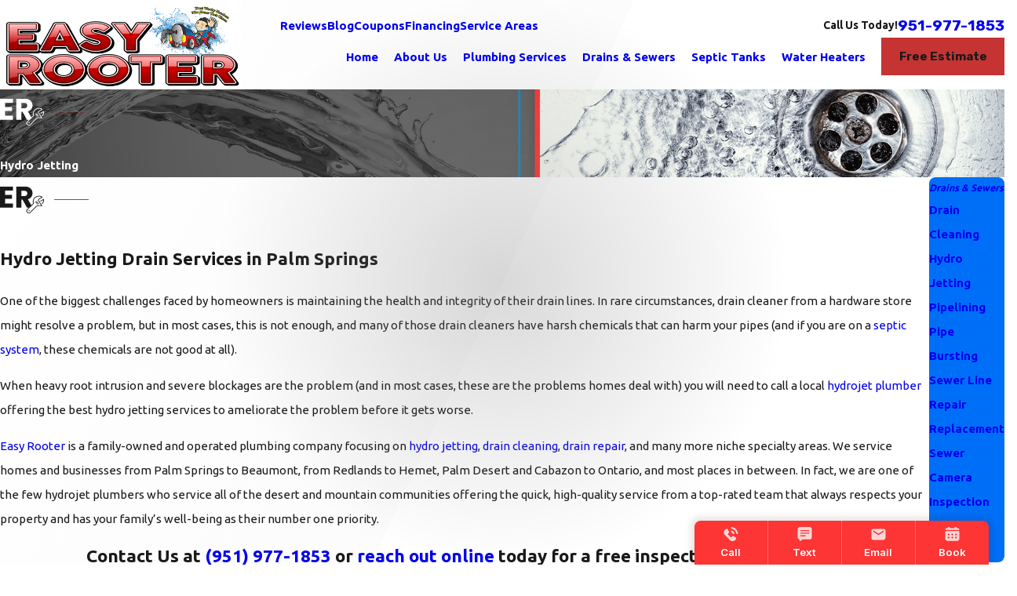

--- FILE ---
content_type: text/html; charset=utf-8
request_url: https://www.inlandempireeasyrooter.com/drains-sewers/hydro-jetting/
body_size: 42940
content:
<!DOCTYPE html>
<html lang="en" data-anim="1" data-prlx="1" data-flr="1" data-i="x37dc20xp4z" data-is="l7l_ab967w_" data-gmap="AIzaSyBa5KgSsAXSX1Wwhp3YLosswFgpsyhJbC0" data-sa="71JbmRcO0HmARamXiC7gsE5c8qhYC97ACIhd6JKg2by1wHbH6Etsw4XjY3nQR87izSBulOhIgiEKZo19OfPLOFqaoBZmyz2mbML3HmeE0fiDvUzUpSu0X603kANkTPC4tEm8TP6fYLgK9bKgLFNuAnV69bkk1lWMRIo5%2B4euKebYgHlM">
<head>
	<title>Hydro Jetting Services in Palm Springs, Beaumont, and Banning, CA</title>
	<link rel="canonical" href="https://www.inlandempireeasyrooter.com/drains-sewers/hydro-jetting/"/>
	<meta content="text/html; charset=utf-8" http-equiv="Content-Type"/>
	<meta content="initial-scale=1" name="viewport"/>
	<meta http-equiv="X-UA-Compatible" content="IE=edge,chrome=1"/>
	<meta name="description" content="Expert Hydro Jetting in CA desert cities – Easy Rooter Plumbing clears stubborn blockages with powerful, eco-friendly solutions. Restore your pipes - Call now!"/>
	<meta property="og:type" content="website"/>
	<meta property="og:site_name" content="Easy Rooter Plumbing & Drain Cleaning"/>
	<meta property="og:url" content="https://www.inlandempireeasyrooter.com/drains-sewers/hydro-jetting/"/>
	<meta property="og:title" content="Hydro Jetting Services in Palm Springs, Beaumont, and Banning, CA"/>
	<meta property="og:description" content="Expert Hydro Jetting in CA desert cities – Easy Rooter Plumbing clears stubborn blockages with powerful, eco-friendly solutions. Restore your pipes - Call now!"/>
	<meta property="og:image" content="https://www.inlandempireeasyrooter.com/assets/Social-Share[1].jpg"/>
	<meta name="twitter:card" content="summary_large_image"/>
	<meta name="twitter:title" content="Hydro Jetting Services in Palm Springs, Beaumont, and Banning, CA"/>
	<meta name="twitter:description" content="Expert Hydro Jetting in CA desert cities – Easy Rooter Plumbing clears stubborn blockages with powerful, eco-friendly solutions. Restore your pipes - Call now!"/>
	<meta name="twitter:image" content="https://www.inlandempireeasyrooter.com/assets/Social-Share[1].jpg"/>
	<meta property="article:publisher" content="https://www.facebook.com/people/Easy-Rooter-Plumbing-And-Drain-Cleaning/100063604872340/"/>
	<meta name="google-site-verification" content="2UieGJ8wUwtkuMa5Kv8hsDjOVumxcVl6wb_OwBBWTu0"/>
	<meta name="audio-eye-hash" content="76caf38483a06a22f442ba8f74d46147"/>
	<style type="text/css">@import url("https://fonts.googleapis.com/css?family=Rubik:400,700|Ubuntu:300,400,700&display=block");:root{--fnt-t:"Rubik", sans-serif;--fnt-m:"Ubuntu", sans-serif;--fnt-t-big-ff:var(--fnt-t);--fnt-t-big-ls:0em;--fnt-t-big-w:700;--fnt-t-big-tt:none;--fnt-t-sb-ff:var(--fnt-m);--fnt-t-sb-ls:0em;--fnt-t-sb-w:300;--fnt-t-sb-tt:none;--fnt-t-co-ff:var(--fnt-t);--fnt-t-co-ls:0em;--fnt-t-co-w:700;--fnt-t-co-tt:none;--fnt-t-1-ff:var(--fnt-t);--fnt-t-1-ls:0em;--fnt-t-1-w:700;--fnt-t-1-tt:none;--fnt-t-2-ff:var(--fnt-m);--fnt-t-2-ls:0em;--fnt-t-2-w:700;--fnt-t-2-tt:none;--fnt-t-3-ff:var(--fnt-m);--fnt-t-3-ls:0em;--fnt-t-3-w:700;--fnt-t-3-tt:none;--fnt-t-4-ff:var(--fnt-t);--fnt-t-4-ls:0em;--fnt-t-4-w:700;--fnt-t-4-tt:none;--fnt-t-5-ff:var(--fnt-m);--fnt-t-5-ls:0em;--fnt-t-5-w:700;--fnt-t-5-tt:none;--fnt-t-6-ff:var(--fnt-m);--fnt-t-6-ls:0em;--fnt-t-6-w:700;--fnt-t-6-tt:none;--fnt-nv-lnk-ff:var(--fnt-m);--fnt-nv-lnk-ls:0em;--fnt-nv-lnk-w:400;--fnt-nv-lnk-tt:none;--fnt-nv-lnk-fs:normal;--fnt-qte-ff:var(--fnt-m);--fnt-qte-ls:0em;--fnt-qte-w:700;--fnt-qte-tt:none;--fnt-qte-fs:none;--fnt-phn-ff:var(--fnt-t);--fnt-phn-ls:0em;--fnt-phn-w:700;--btn-v1-ff:var(--fnt-t);--btn-v1-ls:0em;--btn-v1-w:700;--btn-v1-tt:none;--btn-v2-ff:var(--fnt-t);--btn-v2-ls:0em;--btn-v2-w:700;--btn-v2-tt:none;--fnt-frm-ff:var(--fnt-m);--fnt-frm-ls:0em;--fnt-frm-w:400;--fnt-frm-tt:none;}</style>
	<style type="text/css">:root{--buttons:#C63333;--secondary:#A51A1A;--accent:#078CD3;--accent-alt:#F7F7F7;--link-alt:#C63333;--main-bg-alt:#05397A;--link:#C63333;--inner-bg-alt:#006FF7;--primary:#C63333;--main-bg:#FFFFFF;--inner-bg:#F7F7F7;--text:#1A1A1A;--primary-alt:#FFFFFF;--black:#000000;--secondary-alt:#FFFFFF;--text-alt:#FFFFFF;}</style>
	<style type="text/css">:root:is(html){--lt-fnt-tc-big:var(--text);--lt-fnt-tc-sb:var(--text);--lt-fnt-tc-co:var(--primary);--lt-fnt-tc-k:var(--secondary);--lt-fnt-itm-k:var(--secondary);--lt-fnt-tc-1:var(--text);--lt-fnt-tc-2:var(--secondary);--lt-fnt-tc-3:var(--secondary);--lt-fnt-tc-4:var(--text);--lt-fnt-tc-5:var(--secondary);--lt-fnt-tc-6:var(--link);--lt-fnt-qte:var(--text);--lt-fnt-phn:var(--text);--lt-frm-lbl:var(--text);--lt-flr-hdr-clr:var(--accent);--dk-fnt-tc-big:var(--primary-alt);--dk-fnt-tc-sb:var(--primary-alt);--dk-fnt-tc-co:var(--primary-alt);--dk-fnt-tc-k:var(--secondary-alt);--dk-fnt-itm-k:var(--secondary-alt);--dk-fnt-tc-1:var(--text-alt);--dk-fnt-tc-2:var(--text-alt);--dk-fnt-tc-3:var(--text-alt);--dk-fnt-tc-4:var(--text-alt);--dk-fnt-tc-5:var(--text-alt);--dk-fnt-tc-6:var(--link-alt);--dk-fnt-qte:var(--text-alt);--dk-fnt-phn:var(--text-alt);--dk-frm-lbl:var(--text);--dk-flr-hdr-clr:var(--accent-alt);--bdr-stl:solid;--bdr-w:1px;--bdr-clr-lt-o:0.3;--bdr-clr-lt:rgba(255,255,255,var(--bdr-clr-lt-o));--bdr-clr-dk-o:0.1;--bdr-clr-dk:rgba(0,0,0,var(--bdr-clr-dk-o));--bdr-rds:0rem;--bdr-itm-mtp:0;--bdr-bl-rds:0;--bdr-br-rds:0;--bdr-tl-rds:0;--bdr-tr-rds:0;--bg-bx-o:1;--img-bg-o:0.25;--vid-bg-o:1;--btn-txt-clr:var(--text-alt);--btn-clr-img-bg-o:0.3;--bx-sdw-dsk-x:0em;--bx-sdw-dsk-y:0em;--bx-sdw-dsk-blr:0em;--bx-sdw-dsk-o:0.2;--bx-sdw-x:0em;--bx-sdw-y:0em;--bx-sdw-blr:0em;--bx-sdw-o:0.4;--frm-bdr-stl:solid;--frm-bdr-w:1px;--frm-bdr-rds:0rem;--g-cnt-k-ttl-m:0.8rem;--g-cnt-ttl-ttl-m:0.55rem;--g-cnt-ttl-cnt-m:1.5rem;--g-cnt-cnt-ttl-m:1.5rem;--g-cnt-full-img-m:1.5rem;--g-trn-sp:.3s;--g-trn-tf:ease;--grd-sp-dsk:37;--grd-sp-mbl:20;--grd-sml-mpt:.5;--grd-lrg-mpt:1.5;--grd-sp-sml:calc(var(--grd-sp) * var(--grd-sml-mpt));--grd-sp-lrg:calc(var(--grd-sp) * var(--grd-lrg-mpt));--mn-t:75.889rem;--mn-w:91.111rem;--mn-f:22.467rem;--mn_min:70vw;--mn_max:90vw;--flx-gap:6.7rem;--py-i-s:1.4rem;--sl-trn-sp:.6s;--sl-trn-tf:ease;--sl-sa-s:2.222rem;--sl-sa-sp:2.667rem;--so-i-s:1.4rem;--sp-hp:2rem;--sp-vp:3.5rem;--sp-qk:1rem;--sp-vm:45;--sp-vm-mbl:30;--sp-vp-min:7.4%;--sp-vp-max:10%;--sp-vp-mn:7.4;--sp-vp-mx:10;--sp-hp-min:8%;--sp-hp-max:10%;--sp-hp-mn:8%;--sp-hp-mx:10%;--sp-vp-mmc:clamp(calc(var(--sp-vp-mn) * 1vw), var(--sp-vp), calc(var(--sp-vp-mx) * 1vw));--sp-vm-clc:calc((var(--sp-vm-mbl) * 1px) + (var(--sp-vm) - var(--sp-vm-mbl)) * ((100vw - 320px) / (1920 - 320)));--grd-sp:calc((var(--grd-sp-mbl) * 1px) + (var(--grd-sp-dsk) - var(--grd-sp-mbl)) * ((100vw - 320px) / (1920 - 320)));--bnr-img-bg-o:0.1;--mstg-img-bg-o:0.1;--collage-w:71%;--collage-ovlp:25%;--collage-svg-w:85%;--collage-bdr-rds:0%;--circle-fig-rds:50%;--fx-bg-dsp:block;}body:after{content:'';display:var(--fx-bg-dsp);position:fixed;top:0;left:0;width:100vw;height:100vh;background-image:radial-gradient(circle at center, rgba(255, 255, 255, 0.15), transparent 50%),linear-gradient(115deg, transparent, rgba(255, 255, 255, 0.01) 50%, transparent 50%);pointer-events:none;mix-blend-mode:difference;}header:has(.hdr.lt-bg:not(.alt-bg)) + main > section.lt-bg[class*="pd_v"]:not(.alt-bg,.bg-image):first-child,header:has(.hdr.lt-bg.alt-bg) + main > section.lt-bg.alt-bg[class*="pd_v"]:not(.bg-image):first-child,header:has(.hdr.dk-bg:not(.alt-bg)) + main > section.dk-bg[class*="pd_v"]:not(.alt-bg,.bg-image):first-child,header:has(.hdr.dk-bg.alt-bg) + main > section.dk-bg.alt-bg[class*="pd_v"]:not(.bg-image):first-child{padding-top:clamp(calc(var(--sp-vp-min) * 0.5), var(--sp-vp), calc(var(--sp-vp-max) * 0.5) );}main:has( > section:last-child:is(.lt-bg[class*="pd_v"]:not(.alt-bg,.bg-image))) + footer > section.lt-bg[class*="pd_v"]:not(.alt-bg,.bg-image):first-child,main:has( > section:last-child:is(.lt-bg.alt-bg[class*="pd_v"]:not(.bg-image))) + footer > section.lt-bg.alt-bg[class*="pd_v"]:not(.bg-image):first-child,main:has( > section:last-child:is(.dk-bg[class*="pd_v"]:not(.alt-bg,.bg-image))) + footer > section.dk-bg[class*="pd_v"]:not(.alt-bg,.bg-image):first-child,main:has( > section:last-child:is(.dk-bg.alt-bg[class*="pd_v"]:not(.bg-image))) + footer > section.dk-bg.alt-bg[class*="pd_v"]:not(.bg-image):first-child,main:has( > form:last-child > section:is(.lt-bg[class*="pd_v"]:not(.alt-bg,.bg-image))) + footer > section.lt-bg[class*="pd_v"]:not(.alt-bg,.bg-image):first-child,main:has( > form:last-child > section:is(.lt-bg.alt-bg[class*="pd_v"]:not(.bg-image))) + footer > section.lt-bg.alt-bg[class*="pd_v"]:not(.bg-image):first-child,main:has( > form:last-child > section:is(.dk-bg[class*="pd_v"]:not(.alt-bg,.bg-image))) + footer > section.dk-bg[class*="pd_v"]:not(.alt-bg,.bg-image):first-child,main:has( > form:last-child > section:is(.dk-bg.alt-bg[class*="pd_v"]:not(.bg-image))) + footer > section.dk-bg.alt-bg[class*="pd_v"]:not(.bg-image):first-child{padding-top:0;}@media screen and (max-width: 1279px){.sd-zn > :has(.lk-bg) + :has(.lk-bg) [class*='pd_v'],.sd-zn > :has(.ulk-bg) + :has(.ulk-bg) [class*='pd_v'],.sd-zn > :has(.alt-bg) + :has(.alt-bg) [class*='pd_v']{padding-top:0;}}.sd-zn [class*="sd-"]{position:relative;}.sd-zn > :has(.lk-bg) + :has(.lk-bg){margin-top:calc(var(--bdr-w) * -1);}.sd-zn > :has(.lk-bg) + :has(.lk-bg) .lk-bg{border-top:none;}.hvr_undln{position:relative;}.hvr_undln::after{content:'';position:absolute;top:100%;left:0;height:1px;width:100%;transform:scaleX(0);transform-origin:left;transition:transform 0.35s ease 0s;}.lt-bg .hvr_undln::after,.dk-bg .bg-bx.ulk-bg .hvr_undln::after,.dk-bg .hvr_undln::after,.lt-bg .bg-bx.ulk-bg .hvr_undln::after{background-color:var(--buttons);}body [data-role="scroller"] [data-role="arrows"] > *:nth-child(n+2){margin-left:var(--sl-sa-sp);}.bg-bx{border:var(--bdr-stl) var(--bdr-w) var(--buttons);}.img-clg > svg{width:var(--collage-svg-w);height:auto;color:var(--buttons);}.img-clg picture{overflow:hidden;width:var(--collage-w);box-shadow:0 3px 6px rgba(0, 0, 0, 0.15);border-radius:var(--collage-bdr-rds);aspect-ratio:1/1;}.img-clg picture:only-of-type{width:100%;}.f_rev .img-clg:not(:last-child) picture:first-of-type,[class*='flx']:not(.f_rev) .img-clg:last-child picture:first-of-type{margin-left:auto;}.img-clg picture + picture{width:calc(var(--collage-w) * 0.8);margin-top:calc(var(--collage-ovlp) * -1);}[class*='flx']:not(.f_rev) .img-clg:not(:last-child) picture + picture,.f_rev .img-clg:last-child picture + picture{margin-left:auto;}.img-clg img{height:100%;}.cir-fig{display:inline-flex;position:relative;z-index:1;flex:0 0 auto;font-size:3.889em;border-radius:var(--circle-fig-rds);padding:0.571em;aspect-ratio:1/1;}picture.cir-fig{padding:0.167em;width:100%;max-width:5.7em;}.lt-bg .cir-fig,.dk-bg .bg-bx.ulk-bg .cir-fig{color:var(--text);}.dk-bg .cir-fig,.lt-bg .bg-bx.ulk-bg .cir-fig{color:var(--text-alt);}.cir-fig:before,.cir-fig:after{content:'';position:absolute;border-radius:inherit;z-index:-1;}.cir-fig:before{width:calc(100% - 0.333em);height:calc(100% - 0.333em);top:50%;left:50%;transform:translate(-50%, -50%);opacity:0.5;box-shadow:0 3px 6px rgba(0, 0, 0, 0.15);}.dk-bg .cir-fig:before,.dk-bg.alt-bg .bg-bx.lk-bg .cir-fig:before{background-color:var(--inner-bg-alt);}.dk-bg.alt-bg .cir-fig:before,.dk-bg .bg-bx.lk-bg .cir-fig:before,.lt-bg .bg-bx:is(.ulk-bg,.alt-bg) .cir-fig:before{background-color:var(--main-bg-alt);}.lt-bg .cir-fig:before,.lt-bg.alt-bg .bg-bx.lk-bg .cir-fig:before{background-color:var(--inner-bg);}.lt-bg.alt-bg .cir-fig:before,.lt-bg .bg-bx.lk-bg .cir-fig:before,.dk-bg .bg-bx:is(.ulk-bg,.alt-bg) .cir-fig:before{background-color:var(--main-bg);}.cir-fig:after{width:100%;height:100%;top:0;left:0;border:solid 1px var(--buttons);}.cir-fig svg{display:block;}.cir-fig img{border-radius:inherit;}.cir-fig img[src*='.png']{padding-top:0.25em;}body .ply-btn{font-size:1.389em;padding:0.8em;}.dk-bg .ply-btn.btn-clr{color:var(--buttons);background-color:var(--text-alt);}.ply-btn.abs{top:auto;bottom:1.28em;left:1.28em;transform:none;}body .alt-bg .ui-scroll::-webkit-scrollbar-thumb{background-color:var(--secondary);}@media screen and (min-width:1025px){.hvr_undln:is(:focus,:hover,.active):after{transform:scale(1);}}@media screen and (min-width:1280px){:root{--mn_min:60vw;}.lt-bg[class*="pd_v"]:not(.alt-bg,.bg-image) + .lt-bg[class*="pd_v"]:not(.alt-bg,.bg-image),.lt-bg.alt-bg[class*="pd_v"]:not(.bg-image) + .lt-bg.alt-bg[class*="pd_v"]:not(.bg-image),.dk-bg[class*="pd_v"]:not(.alt-bg,.bg-image) + .dk-bg[class*="pd_v"]:not(.alt-bg,.bg-image),.dk-bg.alt-bg[class*="pd_v"]:not(.bg-image) + .dk-bg.alt-bg[class*="pd_v"]:not(.bg-image){padding-top:0;}.lt-bg[class*="pd_v"]:not(.alt-bg,.bg-image) + form .lt-bg[class*="pd_v"]:not(.alt-bg,.bg-image),.lt-bg.alt-bg[class*="pd_v"]:not(.bg-image) + form .lt-bg.alt-bg[class*="pd_v"]:not(.bg-image),.dk-bg[class*="pd_v"]:not(.alt-bg,.bg-image) + form .dk-bg[class*="pd_v"]:not(.alt-bg,.bg-image),.dk-bg.alt-bg[class*="pd_v"]:not(.bg-image) + form .dk-bg.alt-bg[class*="pd_v"]:not(.bg-image){padding-top:0;}form:has( .lt-bg[class*="pd_v"]:not(.alt-bg,.bg-image) ) + .lt-bg[class*="pd_v"]:not(.alt-bg,.bg-image),form:has( .lt-bg.alt-bg[class*="pd_v"]:not(.bg-image) ) + .lt-bg.alt-bg[class*="pd_v"]:not(.bg-image),form:has( .dk-bg[class*="pd_v"]:not(.alt-bg,.bg-image) ) + .dk-bg[class*="pd_v"]:not(.alt-bg,.bg-image),form:has( .dk-bg.alt-bg[class*="pd_v"]:not(.bg-image) ) + .dk-bg.alt-bg[class*="pd_v"]:not(.bg-image){padding-top:0;}body [data-role="scroller"].sl_sa-edg{padding-left:calc(var(--sl-sa-s) * 3.4 );padding-right:calc(var(--sl-sa-s) * 3.4 );}}@media screen and (max-width:1279px){:root{--sp-vp-max-mbl:16%;}}@media screen and (max-width:699px){.cir-fig{font-size:2.222em;}}</style>
	<style type="text/css">:root{--btn-trn-sp:0.3s;--btn-trn-tf:ease;--btn-v1-pd-t:1rem;--btn-v1-pd-b:1rem;--btn-v1-pd-l:1.5rem;--btn-v1-pd-r:1.5rem;--btn-v1-svg-s:1.7rem;--btn-v1-bx-sdw-o:0rem;--btn-v1-bx-sdw-x:0rem;--btn-v1-bx-sdw-y:0rem;--btn-v1-bx-sdw-blr:1rem;--btn-v2-icn-s:1.7rem;}.btn{cursor:pointer;position:relative;}.btn.v1{z-index:1;overflow:hidden;text-align:center;display:inline-flex;align-items:center;justify-content:center;padding:var(--btn-v1-pd-t) var(--btn-v1-pd-r) var(--btn-v1-pd-b) var(--btn-v1-pd-l);box-shadow:var(--btn-v1-bx-sdw-x) var(--btn-v1-bx-sdw-y) var(--btn-v1-bx-sdw-blr) rgba(0, 0, 0, var(--btn-v1-bx-sdw-o));transition:background-color var(--btn-trn-sp) var(--btn-trn-tf) 0s, color var(--btn-trn-sp) var(--btn-trn-tf) 0s;}.btn-stl{padding:var(--btn-v1-pd-t) var(--btn-v1-pd-r) var(--btn-v1-pd-b) var(--btn-v1-pd-l);box-shadow:var(--btn-v1-bx-sdw-x) var(--btn-v1-bx-sdw-y) var(--btn-v1-bx-sdw-blr) rgba(0, 0, 0, var(--btn-v1-bx-sdw-o));}body .lt-bg .btn.v1,body .dk-bg .btn.v1{color:var(--btn-txt-clr);background-color:var(--buttons);}body .bg-bx.alt-bg .btn.v1{color:var(--text);background-color:var(--inner-bg);}body .lt-bg .btn.v1.alt{color:var(--text-alt);background-color:var(--main-bg-alt);}body .dk-bg .btn.v1.alt{color:var(--text);background-color:var(--main-bg);}.btn.v1 svg{font-size:var(--btn-v1-svg-s);}.btn.v2{z-index:1;display:inline-flex;transition:color var(--btn-trn-sp) var(--btn-trn-tf) 0s;}.btn.v2 svg{font-size:var(--btn-v2-svg-s);}@media screen and (min-width: 1025px){.lt-bg :is(.btn.v1:is(:hover,:focus),a:is(:hover,:focus) .btn.v1),.dk-bg .bg-bx.ulk-bg :is(.btn.v1:is(:hover,:focus),a:is(:hover,:focus) .btn.v1),body .bg-bx.alt-bg :is(.btn.v1:is(:hover,:focus),a:is(:hover,:focus) .btn.v1){color:var(--text-alt);background-color:var(--inner-bg-alt);}.dk-bg :is(.btn.v1:is(:hover,:focus),a:is(:hover,:focus) .btn.v1),.lt-bg .bg-bx.ulk-bg :is(.btn.v1:is(:hover,:focus),a:is(:hover,:focus) .btn.v1){color:var(--text);background-color:var(--inner-bg);}.lt-bg :is(.btn.v1.alt:is(:hover,:focus),a:is(:hover,:focus) .btn.v1.alt),.lt-bg .bg-bx.ulk-bg :is(.btn.v1.alt:is(:hover,:focus),a:is(:hover,:focus) .btn.v1.alt),.dk-bg :is(.btn.v1.alt:is(:hover,:focus),a:is(:hover,:focus) .btn.v1.alt),.dk-bg .bg-bx.ulk-bg :is(.btn.v1.alt:is(:hover,:focus),a:is(:hover,:focus) .btn.v1.alt){color:var(--text-alt);background-color:var(--buttons);}.lt-bg .btn-clr-hvr :is(.btn:is(.v1,.v1.alt):is(:hover,:focus),a:is(:hover,:focus) .btn:is(.v1,.v1.alt)),.dk-bg .btn-clr-hvr :is(.btn:is(.v1,.v1.alt):is(:hover,:focus),a:is(:hover,:focus) .btn:is(.v1,.v1.alt)){color:var(--text-alt);background-color:var(--inner-bg-alt);}}</style>
	<style type="text/css">:root{--hdr-lg-mx-wd:398;--hdr-lg-mx-wd-mbl:170;--hdr-lg-mx-wd-clc:calc((var(--hdr-lg-mx-wd-mbl) * 1px) + (var(--hdr-lg-mx-wd) - var(--hdr-lg-mx-wd-mbl)) * ((100vw - 320px) / (1920 - 320)));--hdr-lg-mx-ht:200;--hdr-lg-mx-ht-mbl:120;--hdr-lg-mx-ht-clc:calc((var(--hdr-lg-mx-ht-mbl) * 1px) + (var(--hdr-lg-mx-ht) - var(--hdr-lg-mx-ht-mbl)) * ((100vw - 320px) / (1920 - 320)));--hdr-lg-sp:120;--hdr-lg-sp-lpt:50;--hdr-lg-sp-clc:calc((var(--hdr-lg-sp-lpt) * 1px) + (var(--hdr-lg-sp) - var(--hdr-lg-sp-lpt)) * ((100vw - 1280px) / (1920 - 1280)));--hdr-nv-sp:50;--hdr-nv-sp-lpt:20;--hdr-nv-sp-clc:calc((var(--hdr-nv-sp-lpt) * 1px) + (var(--hdr-nv-sp) - var(--hdr-nv-sp-lpt)) * ((100vw - 1280px) / (1920 - 1280)));}#HeaderZone [class*='mn_']{z-index:10;position:relative;}.hdr .tp-lg{max-width:var(--hdr-lg-mx-wd-clc);}.hdr .tp-lg img{max-height:var(--hdr-lg-mx-ht-clc);}.cms-content .hdr .mbl-nv-btn{display:block;}.hdr .fly-nv li > a:not(:only-child),.hdr .mbl-nv li > a:not(:only-child){max-width:calc(100% - 3rem);}.hdr .nv .el-tab,.hdr .nv .el-sec-tab{outline:none;font-size:1.2rem;}.hdr .nv .el-tab:is(:hover,:focus){color:var(--buttons);}.hdr .mnu-btn{position:relative;cursor:pointer;}.hdr .mnu-btn > svg{font-size:2.2rem;}.hdr .btn-tp{top:0;right:0;z-index:20;position:fixed;padding:0.889rem 1.222rem;visibility:hidden;display:inline-block;transform:translateX(100%);transition:transform var(--btn-trn-sp) var(--btn-trn-tf) 0s, background-color var(--btn-trn-sp) var(--btn-trn-tf) 0s, color var(--btn-trn-sp) var(--btn-trn-tf) 0s, visibility var(--btn-trn-sp) var(--btn-trn-tf) var(--btn-trn-sp);}.header-hide .hdr .btn-tp,.header-show .hdr .btn-tp{visibility:visible;transform:translateX(0);transition:transform var(--btn-trn-sp) var(--btn-trn-tf) 0s, background-color var(--btn-trn-sp) var(--btn-trn-tf) 0s, color var(--btn-trn-sp) var(--btn-trn-tf) 0s, visibility var(--btn-trn-sp) var(--btn-trn-tf) 0s;}.focused .srch-br label,.filled .srch-br label{display:none;}@media screen and (min-width:1280px){.hdr .tr-nv li,.hdr .nv > ul:not(.mnu-nv) > li{margin-right:var(--hdr-nv-sp-clc);}.hdr .phn_tg{margin-left:var(--hdr-nv-sp-clc);}.hdr .fly-nv{min-width:20rem;max-height:30rem;position:absolute;left:0;top:100%;opacity:0;overflow-y:auto;overflow-x:hidden;visibility:hidden;display:block !important;transition:visibility var(--g-trn-sp) var(--g-trn-tf) var(--g-trn-sp), opacity var(--g-trn-sp) var(--g-trn-tf) 0s !important;}.hdr li:hover .fly-nv,.hdr .active .fly-nv{opacity:1;visibility:visible !important;transition:visibility var(--g-trn-sp) var(--g-trn-tf) 0s, opacity var(--g-trn-sp) var(--g-trn-tf) 0s !important;}.lt-bg.hdr .fly-nv.bg-bx.ulk-bg,.dk-bg.hdr .fly-nv.bg-bx.lk-bg{background-color:var(--inner-bg-alt);}.lt-bg.hdr .fly-nv.bg-bx.lk-bg,.dk-bg.hdr .fly-nv.bg-bx.ulk-bg{background-color:var(--inner-bg);}.hdr .lg-mrg-rt{margin-right:var(--hdr-lg-sp-clc);}.hdr .lg-bx{padding-top:0;padding-bottom:0;}.overlap #HeaderZone{position:absolute;width:100%;top:0;left:0;}.overlap .hdr{background-color:transparent !important;}}@media screen and (max-width:1279px){.hdr .nv{position:fixed;width:83%;height:100vh;left:0;top:0;z-index:2;overflow:auto;padding-bottom:4rem;padding-top:0.811rem;transform:translateX(-100%);opacity:0;transition:transform var(--g-trn-sp) var(--g-trn-tf) 0s, visibility 0s var(--g-trn-tf) var(--g-trn-sp), opacity 0s var(--g-trn-tf) var(--g-trn-sp);box-shadow:.1em .1em 1em rgba(0,0,0,0.2);}.mnu-opn .hdr .nv{transform:translateX(0);opacity:1;transition:transform var(--g-trn-sp) var(--g-trn-tf) 0s, visibility 0s var(--g-trn-tf) 0s, opacity 0s var(--g-trn-tf) 0s !important;}.lt-bg.hdr .nv,.lt-bg.hdr .lvl-2.el-panel.bg-bx.lk-bg{background-color:var(--inner-bg);}.dk-bg.hdr .nv,.dk-bg.hdr .lvl-2.el-panel.bg-bx.lk-bg{background-color:var(--inner-bg-alt);}.lt-bg.hdr .lvl-2.el-panel.bg-bx.lk-bg::before,.dk-bg.hdr .lvl-2.el-panel.bg-bx.lk-bg::before{display:none;}.hdr .lvl-2.el-panel{display:block !important;position:absolute;width:0;height:0;left:0;top:0;z-index:1;padding:0;overflow:auto;transform:translateX(-100%);transition:transform var(--g-trn-sp) var(--g-trn-tf) 0s, visibility 0s var(--g-trn-tf) var(--g-trn-sp), width 0s var(--g-trn-tf) var(--g-trn-sp), height 0s var(--g-trn-tf) var(--g-trn-sp);}.hdr .lvl-2.el-panel.active{width:100%;height:100%;transform:translateX(0%);transition:transform var(--g-trn-sp) var(--g-trn-tf) 0s, visibility 0s var(--g-trn-tf) 0s, width 0s var(--g-trn-tf) 0s, height 0s var(--g-trn-tf) 0s;}.hdr .mbl-nv > li{position:unset !important;}.hdr .phn-icn{font-size:1.3rem;border-radius:50%;padding:0.922rem;}.hdr .input-text{border:none;}.hdr .lg-bx{width:100%;}}@media screen and (max-width:700px){.hdr .lg-bx{margin-right:0;}.cms-content .hdr .nv{position:relative;transform:none;opacity:1;width:20rem;max-height:20rem;}}</style>
	<style type="text/css"></style>
	<style type="text/css">:root{--fnt-t:"Rubik", sans-serif;--fnt-m:"Ubuntu", sans-serif;--fnt-t-big-ff:var(--fnt-t);--fnt-t-big-ls:0em;--fnt-t-big-w:700;--fnt-t-big-tt:none;--fnt-t-sb-ff:var(--fnt-m);--fnt-t-sb-ls:0em;--fnt-t-sb-w:300;--fnt-t-sb-tt:none;--fnt-t-co-ff:var(--fnt-t);--fnt-t-co-ls:0em;--fnt-t-co-w:700;--fnt-t-co-tt:none;--fnt-t-1-ff:var(--fnt-t);--fnt-t-1-ls:0em;--fnt-t-1-w:700;--fnt-t-1-tt:none;--fnt-t-2-ff:var(--fnt-m);--fnt-t-2-ls:0em;--fnt-t-2-w:700;--fnt-t-2-tt:none;--fnt-t-3-ff:var(--fnt-m);--fnt-t-3-ls:0em;--fnt-t-3-w:700;--fnt-t-3-tt:none;--fnt-t-4-ff:var(--fnt-t);--fnt-t-4-ls:0em;--fnt-t-4-w:700;--fnt-t-4-tt:none;--fnt-t-5-ff:var(--fnt-m);--fnt-t-5-ls:0em;--fnt-t-5-w:700;--fnt-t-5-tt:none;--fnt-t-6-ff:var(--fnt-m);--fnt-t-6-ls:0em;--fnt-t-6-w:700;--fnt-t-6-tt:none;--fnt-nv-lnk-ff:var(--fnt-m);--fnt-nv-lnk-ls:0em;--fnt-nv-lnk-w:400;--fnt-nv-lnk-tt:none;--fnt-nv-lnk-fs:normal;--fnt-qte-ff:var(--fnt-m);--fnt-qte-ls:0em;--fnt-qte-w:700;--fnt-qte-tt:none;--fnt-qte-fs:none;--fnt-phn-ff:var(--fnt-t);--fnt-phn-ls:0em;--fnt-phn-w:700;--btn-v1-ff:var(--fnt-t);--btn-v1-ls:0em;--btn-v1-w:700;--btn-v1-tt:none;--btn-v2-ff:var(--fnt-t);--btn-v2-ls:0em;--btn-v2-w:700;--btn-v2-tt:none;--fnt-frm-ff:var(--fnt-m);--fnt-frm-ls:0em;--fnt-frm-w:400;--fnt-frm-tt:none;--buttons:#C63333;--secondary:#A51A1A;--accent:#078CD3;--accent-alt:#F7F7F7;--link-alt:#C63333;--main-bg-alt:#05397A;--link:#C63333;--inner-bg-alt:#006FF7;--primary:#C63333;--main-bg:#FFFFFF;--inner-bg:#F7F7F7;--text:#1A1A1A;--primary-alt:#FFFFFF;--black:#000000;--secondary-alt:#FFFFFF;--text-alt:#FFFFFF;--full:100%;--half:50%;--third:33.333%;--fourth:25%;--fifth:20%;--sixth:16.666%;--seventh:14.285%;--two-thirds:66.666%;--three-fourths:75%;--three-8ths:37.5%;--five-8ths:62.5%;--four-fifths:80%;--lt-ptrn-bg:url("/assets/patterns/1.jpg");--lt-ptrn-o:0.1;--lt-ptrn-blnd:normal;--dk-ptrn-bg:url("/assets/patterns/1.jpg");--dk-ptrn-o:0.25;--dk-ptrn-blnd:normal;--lt-inr-ptrn-bg:url("/assets/patterns/1.jpg");--lt-inr-ptrn-o:0.1;--lt-inr-ptrn-blnd:normal;--dk-inr-ptrn-bg:url("/assets/patterns/1.jpg");--dk-inr-ptrn-o:0.2;--dk-inr-ptrn-blnd:normal;--alt-inr-ptrn-bg:url("/assets/patterns/1.jpg");--alt-inr-ptrn-o:0.1;--alt-inr-ptrn-blnd:normal;--min-fnt-s:0.938rem;--max-fnt-s:1rem;--clp-rng-1:0.7520rem;--clp-rng-2:0.7936vw;--clp-rng:calc(var(--clp-rng-1) + var(--clp-rng-2) );--mn_wth:clamp(var(--mn_min), var(--mn-f), var(--mn_max));--bdr-rds:1rem;--bdr-itm-mtp:0.5;--bdr-bl-rds:1;--bdr-br-rds:1;--bdr-tl-rds:1;--bdr-tr-rds:1;--bdr-tr-rds-clc:calc(var(--bdr-rds) * var(--bdr-tr-rds) );--bdr-bl-rds-clc:calc(var(--bdr-rds) * var(--bdr-bl-rds) );--bdr-tl-rds-clc:calc(var(--bdr-rds) * var(--bdr-tl-rds) );--bdr-br-rds-clc:calc(var(--bdr-rds) * var(--bdr-br-rds) );--hlt-bdr-w:10px;--flr-bx-w:52;--flr-bx-w-mbl:32;--flr-bx-h:32;--flr-bx-h-mbl:( var(--flr-bx-h) * ( var(--flr-bx-w-mbl) / var(--flr-bx-w) ) );--flr-mrg-tp:0rem;--flr-mrg-bt:1.5rem;--flr-bx-w-clc:calc((var(--flr-bx-w-mbl) * 1px) + (var(--flr-bx-w) - var(--flr-bx-w-mbl)) * ((100vw - 320px) / (1920 - 320)));--flr-bx-h-clc:calc((var(--flr-bx-h-mbl) * 1px) + (var(--flr-bx-h) - var(--flr-bx-h-mbl)) * ((100vw - 320px) / (1920 - 320)));--anm-trn-sp:1s;--anm-trn-tf:ease;--anm-trn-dly:0s;--anm-trn-seq-dly:0.2s;--anm-trn-lst-dly:0.1s;--valid-color:#8AC74C;--invalid-color:#F34039;--highlight-color:#0066EE;--grd-sp-dyn:var(--grd-sp);--sp-t-mpt-10:.2;--sp-t-mpt-20:.4;--sp-t-mpt-30:.6;--sp-t-mpt-40:.8;--sp-t-mpt-60:1.2;--sp-t-mpt-70:1.4;--sp-t-mpt-80:1.6;--sp-t-mpt-90:1.8;--hdr-lg-mx-wd:398;--hdr-lg-mx-wd-mbl:170;--hdr-lg-mx-wd-clc:calc((var(--hdr-lg-mx-wd-mbl) * 1px) + (var(--hdr-lg-mx-wd) - var(--hdr-lg-mx-wd-mbl)) * ((100vw - 320px) / (1920 - 320)));--hdr-lg-mx-ht:200;--hdr-lg-mx-ht-mbl:120;--hdr-lg-mx-ht-clc:calc((var(--hdr-lg-mx-ht-mbl) * 1px) + (var(--hdr-lg-mx-ht) - var(--hdr-lg-mx-ht-mbl)) * ((100vw - 320px) / (1920 - 320)));--hdr-lg-sp:120;--hdr-lg-sp-lpt:50;--hdr-lg-sp-clc:calc((var(--hdr-lg-sp-lpt) * 1px) + (var(--hdr-lg-sp) - var(--hdr-lg-sp-lpt)) * ((100vw - 1280px) / (1920 - 1280)));--hdr-nv-sp:50;--hdr-nv-sp-lpt:20;--hdr-nv-sp-clc:calc((var(--hdr-nv-sp-lpt) * 1px) + (var(--hdr-nv-sp) - var(--hdr-nv-sp-lpt)) * ((100vw - 1280px) / (1920 - 1280)));--ui-scroll-brd-rds:12px;--ui-scroll-w:0.278rem;--rvw-mx-h:10rem;--rvw-str-clr:#FFD80A;--rvw-str-s:1.5rem;--rvw-str-opc:.5;--fnt-nv-lnk-w:600;--fnt-t-1-w:600;--fnt-t-big-w:600;--flr-bx-h:75;--flr-bx-w:72;--fnt-t-big-s:2.4rem;}html{font-size:clamp(var(--min-fnt-s), var(--clp-rng), var(--max-fnt-s));-webkit-tap-highlight-color:transparent;-webkit-font-smoothing:antialiased;text-size-adjust:100%;scroll-behavior:smooth;}*,::before,::after{box-sizing:border-box;}body{font-size:100%;margin:0px;}ol,ul{list-style:none;padding:0px;margin:0px;}a[href^="tel"]{cursor:default;}img{max-width:100%;}.rlt{position:relative;}.blk{display:block;}.psu-bfr,.psu-aft,.bg-bx{z-index:1;position:relative;}.psu-bfr::before,.psu-aft::after,.bg-bx::before,.bg-bx.bg-pattern::after{content:"";position:absolute;width:100%;height:100%;top:0px;left:0px;z-index:-1;pointer-events:none;}fieldset{min-inline-size:auto;}[data-role="btn"]{cursor:pointer;}svg{height:1em;width:1em;fill:currentcolor;}.no-transitions body *,.no-transitions body ::before,.no-transitions body ::after{transition:none 0s ease 0s !important;}.loading:where(picture,img,video,source){filter:blur(3px);opacity:0;transition:none 0s ease 0s;}img,video,source,picture{filter:blur(0px);transition:filter var(--g-trn-sp) var(--g-trn-tf) .3s, opacity var(--g-trn-sp) var(--g-trn-tf) .3s;opacity:1;}svg use{opacity:0;}svg *{pointer-events:none;}svg use:empty{display:none;}section:not(.vsbl){position:relative;overflow:hidden;}[class*="mn_"]{width:100%;max-width:var(--mn_wth);margin:0px auto;position:relative;}[class*="sw-"],[class*="flx-at-"][class*="sw-"]{display:none;}[class*="hd-"]{display:block;}a{text-decoration:none;transition:color var(--g-trn-sp) var(--g-trn-tf) 0s;}button{border:none;font-family:inherit;font-size:inherit;line-height:inherit;outline:none;cursor:pointer;margin:0px;padding:0px;background-color:transparent;}.dk-lg,.lt-lg{display:none;}.lt-bg .dk-lg{display:block;}img{display:block;}picture{display:block;position:relative;}picture img{width:100%;}picture img[src*=".png"]:not(.static-map){object-fit:contain;}[class*="pd-h-"]{width:100%;}[class*="pd-h-"]::after{content:"";display:block;width:100%;}.img{position:relative;}.img img{position:absolute;width:100%;height:100%;left:0px;top:0px;}.img-bg{position:absolute;left:0px;top:0px;width:100%;height:100%;overflow:hidden;pointer-events:none;}.img-bg img{position:relative;left:50%;top:50%;width:auto;height:auto;min-width:calc(100% + 2px);min-height:calc(100% + 2px);transform:translate(-50%, -50%);pointer-events:none;}.bg-image > .img-bg img,.img-bg.ovrly img{opacity:var(--img-bg-o, 1);}aside:not(.bg-image) > .img-bg,section:not(.bg-image) > .img-bg{display:none;}.bg-image.bg-pattern > picture.img-bg img{display:none;}.so-lk svg{font-size:var(--so-i-s);}[class*="ta_"]{text-align:center;}img[class*="ta_"],svg[class*="ta_"]{margin-left:auto;margin-right:auto;}.bdr_tp{border-top-width:var(--bdr-w);border-top-style:var(--bdr-stl);}.bdr_bt{border-bottom-width:var(--bdr-w);border-bottom-style:var(--bdr-stl);}.lt-bg [class*="bdr_"],.dk-bg .bg-bx.ulk-bg [class*="bdr_"]{border-color:var(--bdr-clr-dk);}.dk-bg [class*="bdr_"],.lt-bg .bg-bx.ulk-bg [class*="bdr_"]{border-color:var(--bdr-clr-lt);}.bx-sdw{box-shadow:var(--bx-sdw-x) var(--bx-sdw-y) var(--bx-sdw-blr) rgba(0,0,0,var(--bx-sdw-o));}.rd-mr svg{color:var(--buttons);font-size:0.5em;}.flr_hd{height:var(--flr-bx-h-clc);overflow:hidden;line-height:1;margin-top:var(--flr-mrg-tp);margin-bottom:var(--flr-mrg-bt);}.flr_hd::before,.flr_hd::after{content:"";display:block;width:2.944em;height:1px;flex:0 0 auto;background-color:var(--buttons);}.flr_hd::before{margin-right:0.833em;display:none;}.flr_hd::after{margin-left:0.833em;}.flr_hd > svg{font-size:var(--flr-bx-w-clc);}fieldset{border:none;padding:0px;margin:0px;}fieldset > ul li{width:100%;padding-left:0px;padding-right:0px;position:relative;font-size:inherit;}fieldset li label{display:block;font-size:14px;text-align:left;transition:color var(--g-trn-sp) var(--g-trn-tf) 0s;}input,textarea,select{border:0px;width:100%;height:100%;outline:none;color:inherit;font-size:inherit;font-weight:normal;font-family:inherit;text-transform:none;background-color:transparent;line-height:var(--fnt-frm-lh);}select,.input-text,input[type="search"]{appearance:none;}textarea{resize:none;overflow:auto;}:invalid,input:invalid{box-shadow:none;}.inp-mrk,.input-text{position:relative;}.input-text{width:100%;font-size:100%;text-align:left;padding:0.4rem 0.5rem 0.1rem;border-width:var(--frm-bdr-w);border-style:var(--frm-bdr-stl);border-radius:var(--frm-bdr-rds);transition:border-color var(--g-trn-sp) var(--g-trn-tf) 0s;background-clip:padding-box !important;}li.msg textarea{min-height:4.5rem;}.sel svg{right:0.5rem;position:absolute;pointer-events:none;color:var(--buttons);}.input-text select{padding-right:1rem;}.lt-bg .input-text select option,.dk-bg .input-text select option{background-color:var(--main-bg);}.validation{right:0px;top:100%;opacity:0;z-index:2;display:block;font-size:0.8em;padding:0.5em 1em;position:absolute;visibility:hidden;white-space:nowrap;transition:opacity var(--g-trn-sp) var(--g-trn-tf) 0s, visibility 0s var(--g-trn-tf) 0s;}.lt-bg .validation,.dk-bg .validation{color:var(--main-bg);background:rgba(0, 0, 0, 0.8);}.btn-clr{transition:background-color var(--btn-trn-sp) var(--btn-trn-tf) 0s, color var(--btn-trn-sp) var(--btn-trn-tf) 0s;}.lt-bg .btn-clr,.dk-bg .bg-bx.ulk-bg .btn-clr,.dk-bg .btn-clr,.lt-bg .bg-bx.ulk-bg .btn-clr,.lt-bg .btn-clr.no-hvr,.dk-bg .bg-bx.ulk-bg .btn-clr.no-hvr,.dk-bg .btn-clr.no-hvr,.lt-bg .bg-bx.ulk-bg .btn-clr.no-hvr{background-color:var(--buttons);color:var(--text-alt);}.lt-bg{background-color:var(--main-bg);color:var(--text);}.dk-bg{background-color:var(--main-bg-alt);color:var(--text-alt);}.lt-bg .bg-bx:where(.ulk-bg,.alt-bg),.dk-bg .bg-bx.lk-bg{color:var(--text-alt);}.lt-bg .bg-bx.lk-bg,.dk-bg .bg-bx:where(.ulk-bg,.alt-bg){color:var(--text);}.sd-zn .lt-bg,.cnt-zn .lt-bg,.lt-bg .bg-bx.lk-bg::before,.dk-bg .bg-bx.ulk-bg::before{background-color:var(--inner-bg);}.dk-bg .bg-bx.lk-bg::before,.lt-bg .bg-bx.ulk-bg::before{background-color:var(--inner-bg-alt);}.dk-bg.alt-bg{background-color:var(--inner-bg-alt);}.lt-bg a,.dk-bg .bg-bx:where(.ulk-bg,.alt-bg) a{color:var(--link);}.lt-bg a.clr-swp,.dk-bg .bg-bx:where(.ulk-bg,.alt-bg) a.clr-swp{color:var(--text);}.lt-bg a[href^="tel"]:not([class*="btn"]),.dk-bg .bg-bx:where(.ulk-bg,.alt-bg) a[href^="tel"]:not([class*="btn"]){color:var(--lt-fnt-phn);}.dk-bg a,.lt-bg .bg-bx:where(.ulk-bg,.alt-bg) a{color:var(--link-alt);}.dk-bg a.clr-swp,.lt-bg .bg-bx:where(.ulk-bg,.alt-bg) a.clr-swp{color:var(--text-alt);}.lt-bg :where(.cnt-stl h6,.fnt_tc-6),.dk-bg .bg-bx:where(.ulk-bg,.alt-bg) :where(.cnt-stl h6,.fnt_tc-6){color:var(--lt-fnt-tc-6);}.dk-bg .fnt_tc-big,.lt-bg .bg-bx:where(.ulk-bg,.alt-bg) .fnt_tc-big{color:var(--dk-fnt-tc-big);}.dk-bg :where(.fnt_tc-3,.cnt-stl h3),.lt-bg .bg-bx:where(.ulk-bg,.alt-bg) :where(.fnt_tc-3,.cnt-stl h3){color:var(--dk-fnt-tc-3);}.dk-bg :where(.cnt-stl h6,.fnt_tc-6),.lt-bg .bg-bx:where(.ulk-bg,.alt-bg) :where(.cnt-stl h6,.fnt_tc-6){color:var(--dk-fnt-tc-6);}.lt-bg label,.dk-bg .bg-bx.ulk-bg label{color:var(--lt-frm-lbl);}.lt-bg .input-text,.dk-bg .bg-bx.ulk-bg .input-text{border-color:var(--bdr-clr-dk);color:var(--lt-frm-lbl);background:var(--main-bg);}.dk-bg label,.lt-bg .bg-bx.ulk-bg label{color:var(--dk-frm-lbl);}.dk-bg .input-text,.lt-bg .bg-bx.ulk-bg .input-text{border-color:var(--bdr-clr-lt);color:var(--dk-frm-lbl);background:var(--inner-bg);}.dk-bg [data-role="arrows"] button,.lt-bg .bg-bx:where(.ulk-bg,.alt-bg) [data-role="arrows"] button{color:var(--link-alt);}.pop{position:fixed;top:0;left:0;width:100%;height:100%;opacity:0;z-index:15;margin:0 !important;pointer-events:none;visibility:hidden;transform:translateX(-100%);transition:opacity var(--g-trn-sp) var(--g-trn-tf) 0s, transform var(--g-trn-sp) var(--g-trn-tf) 0s, visibility 0s var(--g-trn-tf) var(--g-trn-sp);}[class*="flx"]{align-items:stretch;align-content:space-around;display:flex;}[class*="flx-at-"]:not([class*="-grd"],[class*="sw-"]){display:block;}[class*="flx"] .fit{flex:0 0 auto;}[class*="flx"] .ato{flex:1 1 auto;}[class*="flx"] .str{align-self:stretch;}.f_c{justify-content:center;}.f_r{justify-content:flex-end;}.f_sb{justify-content:space-between;}.f_m{align-items:center;}.f_wrp{flex-wrap:wrap;}.f_rev{flex-direction:row-reverse;}.full{width:100%;}.half{width:var(--half);}[class*="flx"][class*="-grd"][class*="-sml"]{--grd-sp-dyn:var(--grd-sp-sml);}[class*="flx"][class*="-grd"]:not([class*="-sml"],[class*="-lrg"]){--grd-sp-dyn:var(--grd-sp);}[class*="flx"][class*="-grd"]{flex-flow:column wrap;position:relative;gap:var(--grd-sp-dyn);}.f_rw[class*="flx"][class*="-grd"]{flex-direction:row;}[class*="flx"][class*="-grd"] > li{flex:1 1 auto;}[class*="flx"][class*="-grd"] > li.fit{flex:0 1 auto;}[class*="flx"][class*="-grd"] > li.half{max-width:calc(var(--half) - (var(--grd-sp-dyn) * 0.5));}.pd_v{padding-top:clamp(var(--sp-vp-min), var(--sp-vp), var(--sp-vp-max));padding-bottom:clamp(var(--sp-vp-min), var(--sp-vp), var(--sp-vp-max));}.pd_v-30{padding-top:clamp(calc(var(--sp-vp-min) * 0.5), var(--sp-vp), calc(var(--sp-vp-max) * 0.5) );padding-bottom:clamp(calc(var(--sp-vp-min) * 0.5), var(--sp-vp), calc(var(--sp-vp-max) * 0.5) );}.pd_h{padding-left:clamp(var(--sp-hp-min), var(--sp-hp), var(--sp-hp-max));padding-right:clamp(var(--sp-hp-min), var(--sp-hp), var(--sp-hp-max));}.pd_h-30{padding-left:clamp(calc(var(--sp-hp-min) * 0.5), var(--sp-hp), calc(var(--sp-hp-max) * 0.5) );padding-right:clamp(calc(var(--sp-hp-min) * 0.5), var(--sp-hp), calc(var(--sp-hp-max) * 0.5) );}.mrg_tp{margin-top:var(--sp-vm-clc);}.mrg_tp-20{margin-top:calc(var(--sp-vm-clc) * var(--sp-t-mpt-20));}.mrg_tp-30{margin-top:calc(var(--sp-vm-clc) * var(--sp-t-mpt-30));}.mrg_tp-60{margin-top:calc(var(--sp-vm-clc) * var(--sp-t-mpt-60));}.mrg_bt-10{margin-bottom:calc(var(--sp-vm-clc) * var(--sp-t-mpt-10));}.mrg_bt-20{margin-bottom:calc(var(--sp-vm-clc) * var(--sp-t-mpt-20));}.mrg_bt-30{margin-bottom:calc(var(--sp-vm-clc) * var(--sp-t-mpt-30));}.pd_tp{padding-top:var(--sp-qk);}.pd_tp-20{padding-top:calc(var(--sp-qk) * var(--sp-t-mpt-20));}.pd_tp-30{padding-top:calc(var(--sp-qk) * var(--sp-t-mpt-30));}.pd_tp-40{padding-top:calc(var(--sp-qk) * var(--sp-t-mpt-40));}.pd_bt{padding-bottom:var(--sp-qk);}.pd_bt-20{padding-bottom:calc(var(--sp-qk) * var(--sp-t-mpt-20));}.pd_bt-30{padding-bottom:calc(var(--sp-qk) * var(--sp-t-mpt-30));}.pd_bt-40{padding-bottom:calc(var(--sp-qk) * var(--sp-t-mpt-40));}.mrg_lt{margin-left:var(--sp-qk);}.mrg_lt-30{margin-left:calc(var(--sp-qk) * var(--sp-t-mpt-30));}.mrg_lt-40{margin-left:calc(var(--sp-qk) * var(--sp-t-mpt-40));}.mrg_lt-90{margin-left:calc(var(--sp-qk) * var(--sp-t-mpt-90));}.mrg_rt{margin-right:var(--sp-qk);}.mrg_rt-90{margin-right:calc(var(--sp-qk) * var(--sp-t-mpt-90));}#HeaderZone [class*="mn_"]{z-index:10;position:relative;}.hdr .tp-lg{max-width:var(--hdr-lg-mx-wd-clc);}.hdr .tp-lg img{max-height:var(--hdr-lg-mx-ht-clc);}.hdr .fly-nv li > a:not(:only-child),.hdr .mbl-nv li > a:not(:only-child){max-width:calc(100% - 3rem);}.hdr .nv .el-tab,.hdr .nv .el-sec-tab{outline:none;font-size:1.2rem;}.hdr .mnu-btn{position:relative;cursor:pointer;}.hdr .mnu-btn > svg{font-size:2.2rem;}.hdr .btn-tp{top:0px;right:0px;z-index:20;position:fixed;padding:0.889rem 1.222rem;visibility:hidden;display:inline-block;transform:translateX(100%);transition:transform var(--btn-trn-sp) var(--btn-trn-tf) 0s, background-color var(--btn-trn-sp) var(--btn-trn-tf) 0s, color var(--btn-trn-sp) var(--btn-trn-tf) 0s, visibility var(--btn-trn-sp) var(--btn-trn-tf) var(--btn-trn-sp);}:root:is(html){--scp-buttons:var(--buttons) !important;--scp-secondary:var(--secondary) !important;--scp-accent:var(--accent) !important;--scp-accent-alt:var(--accent-alt) !important;--scp-link-alt:var(--link-alt) !important;--scp-main-bg-alt:var(--main-bg-alt) !important;--scp-link:var(--link) !important;--scp-inner-bg-alt:var(--inner-bg-alt) !important;--scp-primary:var(--primary) !important;--scp-main-bg:var(--main-bg) !important;--scp-inner-bg:var(--inner-bg) !important;--scp-text:var(--text) !important;--scp-primary-alt:var(--primary-alt) !important;--scp-black:var(--black) !important;--scp-secondary-alt:var(--secondary-alt) !important;--scp-text-alt:var(--text-alt) !important;}.ui-scroll{overflow:auto;}.el-tab-box .el-tab{cursor:pointer;}.el-tab .tb-arw,.el-tab.tb-arw{transition:transform var(--g-trn-sp) var(--g-trn-tf) 0s, color var(--g-trn-sp) var(--g-trn-tf) 0s;transform-origin:50% 50%;}html:not(.cms-content) .el-tab-box .el-tab-panel:not(.active),html:not(.cms-content) .el-tab-box .el-panel:not(.active){display:none;visibility:hidden;}.el-panel.sld{transition:height 0.5s ease 0s, margin 0.5s ease 0s, padding 0.5s ease 0s !important;}.clr-btn{color:var(--buttons);}.lt-bg .clr-lnk,.dk-bg .bg-bx.ulk-bg .clr-lnk{color:var(--link);}main{--vls-icn-s:4.333rem;}main{--srv-tls-img-o:0.3;--srv-tls-icn-s:3rem;}[data-role="scroller"].start.end [data-role="arrows"],[data-role="scroller"]:not(.active) [data-role="arrows"],[data-role="scroller"].tabbing [data-role="arrows"]{display:none !important;}[data-role="scroller"] [data-role="arrows"] > :nth-child(n+2){margin-left:var(--sp-qk);}[data-role="scroller"] [data-role="arrows"]{cursor:pointer;}[data-role="scroller"] [data-role="arrows"] svg{font-size:var(--sl-sa-s);transition:color var(--g-trn-sp) var(--g-trn-tf) 0s;}[class*="flx"][class*="-grd"][class*="-sml"]{gap:var(--grd-sp-sml);}[class*="flx"][class*="-grd"][class*="-sml"] > li.half{max-width:calc(var(--half) - (var(--grd-sp-sml) * 0.5));}.mstg-tls{--mstg-tls-pd-v-tp:0;--mstg-tls-pd-v-tp-mbl:0;--mstg-tls-pd-v-bt:0;--mstg-tls-pd-v-bt-mbl:0;--mstg-tls-mrg-tp-sp-1:32;--mstg-tls-mrg-tp-sp-1-mbl:15;--mstg-tls-mrg-tp-sp-2:10;--mstg-tls-mrg-tp-sp-2-mbl:5;--mstg-tls-mrg-tp-sp-3:23;--mstg-tls-mrg-tp-sp-3-mbl:10;--mstg-tls-mrg-tp-sp-4:35;--mstg-tls-mrg-tp-sp-4-mbl:30;--mstg-tls-pd-v-tp-clc:calc((var(--mstg-tls-pd-v-tp-mbl) * 1px) + (var(--mstg-tls-pd-v-tp) - var(--mstg-tls-pd-v-tp-mbl)) * ((100vw - 320px) / (1920 - 320)));--mstg-tls-pd-v-bt-clc:calc((var(--mstg-tls-pd-v-bt-mbl) * 1px) + (var(--mstg-tls-pd-v-bt) - var(--mstg-tls-pd-v-bt-mbl)) * ((100vw - 320px) / (1920 - 320)));--mstg-tls-mrg-tp-sp-1-clc:calc((var(--mstg-tls-mrg-tp-sp-1-mbl) * 1px) + (var(--mstg-tls-mrg-tp-sp-1) - var(--mstg-tls-mrg-tp-sp-1-mbl)) * ((100vw - 318px) / (1920 - 320)));--mstg-tls-mrg-tp-sp-2-clc:calc((var(--mstg-tls-mrg-tp-sp-2-mbl) * 1px) + (var(--mstg-tls-mrg-tp-sp-2) - var(--mstg-tls-mrg-tp-sp-2-mbl)) * ((100vw - 320px) / (1920 - 320)));--mstg-tls-mrg-tp-sp-3-clc:calc((var(--mstg-tls-mrg-tp-sp-3-mbl) * 1px) + (var(--mstg-tls-mrg-tp-sp-3) - var(--mstg-tls-mrg-tp-sp-3-mbl)) * ((100vw - 320px) / (1920 - 320)));--mstg-tls-mrg-tp-sp-4-clc:calc((var(--mstg-tls-mrg-tp-sp-4-mbl) * 1px) + (var(--mstg-tls-mrg-tp-sp-4) - var(--mstg-tls-mrg-tp-sp-4-mbl)) * ((100vw - 320px) / (1920 - 320)));--mstg-tls-mrg-tp-sp-5-clc:calc((var(--mstg-tls-mrg-tp-sp-5-mbl) * 1px) + (var(--mstg-tls-mrg-tp-sp-5) - var(--mstg-tls-mrg-tp-sp-5-mbl)) * ((100vw - 320px) / (1920 - 320)));}.mstg-tls .inf{padding-top:var(--mstg-tls-pd-v-tp-clc);padding-bottom:var(--mstg-tls-pd-v-bt-clc);}.mstg-tls .inf em + em,.mstg-tls .inf strong + em{margin-top:var(--mstg-tls-mrg-tp-sp-2-clc);}.mstg.v1{--mstg-v1-img-h:688;--mstg-v1-img-h-mbl:312;--mstg-v1-img-h-clc:calc((var(--mstg-v1-img-h-mbl) * 1px) + (var(--mstg-v1-img-h) - var(--mstg-v1-img-h-mbl)) * ((100vw - 320px) / (1920 - 320)));}.mstg.v1 .img.pd-h-::after{padding-bottom:var(--mstg-v1-img-h-clc);}.xpnd[data-role="panel"]:not(.sld-opn) + .rd-mr .cls,.xpnd[data-role="panel"].sld-opn + .rd-mr .opn{display:none;}:root:is(html){--img-bg-o:1;--mstg-img-bg-o:1;--bnr-img-bg-o:1;--bg-bx-o:0.85;}@media(prefers-reduced-motion: reduce){body *,body ::before,body ::after{transition:none 0s ease 0s !important;}}@media screen and (min-width: 700px){:root{--min-fnt-s:1rem;--max-fnt-s:1.063rem;--clp-rng-1:0.5590rem;--clp-rng-2:1.0080vw;}}@media screen and (min-width: 1280px){:root{--min-fnt-s:0.938rem;--max-fnt-s:1.063rem;--clp-rng-1:0.2107rem;--clp-rng-2:0.9091vw;--mn_min:60%;--mn_wth:var(--mn_max);}.mn_wd{max-width:clamp(var(--mn_min), var(--mn-w), var(--mn_max));}.sw-1280[class*="flx-at-1280"]{display:flex;}.sw-1280:not([class*="flx-at-1280"]){display:block;}.hd-1280{display:none;}.ta_l-1280{text-align:left;}svg.ta_l-1280,img.ta_l-1280{margin-right:auto;margin-left:0px;}}@media screen and (min-width: 1500px){:root{--min-fnt-s:1rem;--max-fnt-s:1.063rem;--clp-rng-1:0.0550rem;--clp-rng-2:1.0080vw;}}@media screen and (min-width: 1920px){:root{--min-fnt-s:1.125rem;--max-fnt-s:1.375rem;--clp-rng-1:-0.3295rem;--clp-rng-2:1.2121vw;}html body{margin:0px auto;}}@media screen and (max-width: 1279px){[class*="flx"].ta_l-1280,.ta_l-1280 [class*="flx"],[class*="flx"].ta_r-1280,.ta_r-1280 [class*="flx"]{justify-content:center;}}@media screen and (min-width: 1280px){.bg-bx::before{border-radius:inherit;}}@media screen and (min-width: 1025px){.sel svg{bottom:0.6rem;}}@media screen and (max-width: 1024px){.sel svg{top:50%;transform:translateY(-50%);}}@media screen and (min-width: 700px){[class*="flx"][class*="-at-700"]{display:flex;}[class*="flx"][class*="-at-700"] > :where(ul,header,div,picture,aside),[class*="flx"][class*="-at-700"]:not([class*="-grd"]) > li{margin-top:0px !important;margin-bottom:0px !important;}}@media screen and (min-width: 1280px){[class*="flx"][class*="-at-1280"]{display:flex;}[class*="flx"][class*="-at-1280"] > :where(ul,header,div,picture,aside),[class*="flx"][class*="-at-1280"]:not([class*="-grd"]) > li{margin-top:0px !important;margin-bottom:0px !important;}}@media screen and (max-width: 1279px){[class*="flx"][class*="-at-1280"] > :where(ul,li,header,div,picture,aside){margin-left:0px;margin-right:0px;width:100% !important;max-width:100% !important;}}@media screen and (max-width: 699px){[class*="flx"][class*="-at-700"] > :where(ul,li,header,div,picture,aside){margin-left:0px;margin-right:0px;width:100% !important;max-width:100% !important;}}@media screen and (min-width: 700px){[class*="flx-at-700"][class*="-grd"]{flex-direction:row;}}@media screen and (max-width: 699px){[class*="flx"][class*="-at-700"][class*="-grd"] > li:not(#_){width:var(--full) !important;}}@media screen and (max-width: 699px){.pd_v-30{padding-top:clamp(var(--sp-vp-min), var(--sp-vp), var(--sp-vp-max));padding-bottom:clamp(var(--sp-vp-min), var(--sp-vp), var(--sp-vp-max));}}@media screen and (min-width: 1280px){.hdr .tr-nv li,.hdr .nv > ul:not(.mnu-nv) > li{margin-right:var(--hdr-nv-sp-clc);}.hdr .fly-nv{min-width:20rem;max-height:30rem;position:absolute;left:0px;top:100%;opacity:0;overflow:hidden auto;visibility:hidden;display:block !important;transition:visibility var(--g-trn-sp) var(--g-trn-tf) var(--g-trn-sp), opacity var(--g-trn-sp) var(--g-trn-tf) 0s !important;}.lt-bg.hdr .fly-nv.bg-bx.lk-bg,.dk-bg.hdr .fly-nv.bg-bx.ulk-bg{background-color:var(--inner-bg);}.hdr .lg-mrg-rt{margin-right:var(--hdr-lg-sp-clc);}.hdr .lg-bx{padding-top:0px;padding-bottom:0px;}}@media screen and (max-width: 1279px){.hdr .nv{position:fixed;width:83%;height:100vh;left:0px;top:0px;z-index:2;overflow:auto;padding-bottom:4rem;padding-top:0.811rem;transform:translateX(-100%);opacity:0;transition:transform var(--g-trn-sp) var(--g-trn-tf) 0s, visibility 0s var(--g-trn-tf) var(--g-trn-sp), opacity 0s var(--g-trn-tf) var(--g-trn-sp);box-shadow:rgba(0, 0, 0, 0.2) 0.1em 0.1em 1em;}.lt-bg.hdr .nv,.lt-bg.hdr .lvl-2.el-panel.bg-bx.lk-bg{background-color:var(--inner-bg);}.hdr .lvl-2.el-panel{position:absolute;width:0px;height:0px;left:0px;top:0px;z-index:1;padding:0px;overflow:auto;transform:translateX(-100%);transition:transform var(--g-trn-sp) var(--g-trn-tf) 0s, visibility 0s var(--g-trn-tf) var(--g-trn-sp), width 0s var(--g-trn-tf) var(--g-trn-sp), height 0s var(--g-trn-tf) var(--g-trn-sp);display:block !important;}.hdr .phn-icn{font-size:1.3rem;border-radius:50%;padding:0.922rem;}.hdr .input-text{border:none;}.hdr .lg-bx{width:100%;}}@media screen and (max-width: 700px){.hdr .lg-bx{margin-right:0px;}}@media screen and (min-width: 1280px){[data-role="scroller"].sl_sa-edg [data-role="arrows"]{position:absolute;width:100%;top:50%;left:0px;z-index:1;margin-top:0px;justify-content:space-between;transform:translateY(-50%);}}@media print{header,footer{display:none;visibility:hidden;}}@media screen and (min-width: 1280px){.mstg.v1 > div{display:grid;grid-template-areas:"a b" "c b";grid-template-columns:calc(var(--half) - (var(--flx-gap) / 2 )) auto;align-items:center;}.mstg.v1 > div > :not(picture){z-index:1;}.mstg.v1 > div > :first-child{grid-area:a;align-self:flex-end;}.mstg.v1 > div > :nth-child(2){grid-area:b;}.mstg.v1 > div > :nth-child(3){grid-area:c;align-self:flex-start;}.mstg.v1 picture{width:calc(100% + var(--flx-gap) );margin-left:calc(var(--flx-gap) * -1 );}}@media screen and (min-width: 1349px) and (max-width: 1350px){.hdr .tp-lg img,.mstg picture img,.mstg svg{display:none !important;}.mstg{padding-top:54.737px !important;padding-bottom:54.737px !important;}.mstg .inf{margin-bottom:23.791px !important;}.mstg .inf .fnt_t-big{font-size:32px !important;display:block;}.mstg .inf .fnt_t-3{margin-top:8.217px !important;font-size:20px !important;}_.mstg .inf .btn-con{margin-top:44px !important;}.anm_fl,.anm_hlf-l,.anm_hlf-r,.anm_seq-itm > *,.anm_seq-lst > li,.anm_seq-itm-sp > *{opacity:1 !important;transform:none !important;}}@media screen and (min-width: 411px) and (max-width: 412px) and (min-height: 822px) and (max-height: 823px){.hdr .tp-lg img,.mstg img,.mstg svg{display:none !important;}_.mstg{padding-top:70px !important;}_.mstg .inf{padding-top:152px !important;padding-bottom:268px !important;}.mstg .inf .fnt_t-big{font-size:28px !important;display:block;}.mstg .inf .fnt_t-3{margin-top:8.217px !important;font-size:16px !important;}_.mstg .inf .fnt_t-1{margin-top:16px !important;}_.mstg .inf .btn-con{margin-top:30px !important;}.anm_fl,.anm_hlf-l,.anm_hlf-r,.anm_seq-itm > *,.anm_seq-lst > li,.anm_seq-itm-sp > *{opacity:1 !important;transform:none !important;}}</style>
	<style type="text/css"></style>
	<style type="text/css">html{font-size:clamp(var(--min-fnt-s), var(--clp-rng), var(--max-fnt-s));-webkit-tap-highlight-color:transparent;-webkit-font-smoothing:antialiased;text-size-adjust:100%;scroll-behavior:smooth;}h1,h2,h3,h4,h5,h6{margin:0px;}.cnt-stl h1{margin-bottom:var(--g-cnt-ttl-ttl-m);}.cnt-stl :where(h2,h3,h4,h5,h6){margin-top:var(--g-cnt-cnt-ttl-m);margin-bottom:var(--g-cnt-ttl-cnt-m);}.cnt-stl h1 + :where(h2,h3,h4),.cnt-stl h2 + :where(h3,h4){margin-top:var(--g-cnt-ttl-ttl-m);}picture img[src*=".jpg"],picture img.static-map{object-fit:cover;}.bnr.bg-image > .img-bg img,.bnr .img-bg.ovrly img{opacity:var(--bnr-img-bg-o, var(--img-bg-o, 1));}.cnt-stl > :first-child{margin-top:0px;}[class*="ta_"] .flr_hd,.flr_hd[class*="ta_"],.flr_hd:has(+ .cnt-stl > :first-child[style*="center"]){justify-content:center;}[class*="ta_"] .flr_hd::before,.flr_hd[class*="ta_"]::before,.flr_hd:has(+ .cnt-stl > :first-child[style*="center"])::before{display:block;}.lt-bg :where(h1,.fnt_tc-1),.dk-bg .bg-bx:where(.ulk-bg,.alt-bg) :where(h1,.fnt_tc-1),section.lt-bg header > :first-child:not(a),section.dk-bg .bg-bx:where(.ulk-bg,.alt-bg) header > :first-child:not(a){color:var(--lt-fnt-tc-1);}.lt-bg :where(.fnt_tc-2,.cnt-stl h2),.dk-bg .bg-bx:where(.ulk-bg,.alt-bg) :where(.fnt_tc-2,.cnt-stl h2),section.lt-bg header > :nth-child(2):not(p),section.dk-bg .bg-bx:where(.ulk-bg,.alt-bg) header > :nth-child(2):not(p){color:var(--lt-fnt-tc-2);}.dk-bg :where(h1,.fnt_tc-1),.lt-bg .bg-bx:where(.ulk-bg,.alt-bg) :where(h1,.fnt_tc-1),section.dk-bg header > :first-child:not(a),section.lt-bg .bg-bx:where(.ulk-bg,.alt-bg) header > :first-child:not(a){color:var(--dk-fnt-tc-1);}.lt-bg [data-role="arrows"] button,.dk-bg .bg-bx:where(.ulk-bg,.alt-bg) [data-role="arrows"] button{color:var(--link);}.f_gp{justify-content:space-between;column-gap:var(--flx-gap);}.f_gp > .half{width:calc(var(--half) - (var(--flx-gap) / 2 ));}@media screen and (min-width: 1280px){.flr_hd.ta_l-1280,.ta_l-1280 .flr_hd{justify-content:flex-start;}.flr_hd.ta_l-1280::before,.ta_l-1280 .flr_hd::before,.flr_hd.ta_r-1280::after,.ta_r-1280 .flr_hd::after{display:none;}}@media screen and (min-width: 1280px){.anm_fl,.anm_hlf-l,.anm_hlf-r,.anm_seq-itm > *,.anm_seq-lst > li,.anm_seq-itm-sp > *{opacity:0;transition:opacity var(--anm-trn-sp) var(--anm-trn-tf) var(--anm-trn-dly), transform var(--anm-trn-sp) var(--anm-trn-tf) var(--anm-trn-dly);}.anm_hlf-l,.anm_seq-itm-sp > *,.f_rev > .anm_hlf-r{transform:translateX(-2rem);}.anm_hlf-r,.anm_seq-lst > li,.f_rev > .anm_hlf-l{transform:translateX(2rem);}.anm_hlf-r{transition-delay:calc(var(--anm-trn-dly) + var(--anm-trn-seq-dly));}}.bdr-rds{overflow:hidden;border-radius:calc( var(--bdr-tl-rds-clc) * var(--bdr-itm-mtp)) calc( var(--bdr-tr-rds-clc) * var(--bdr-itm-mtp)) calc( var(--bdr-br-rds-clc) * var(--bdr-itm-mtp)) calc( var(--bdr-bl-rds-clc) * var(--bdr-itm-mtp));}@media screen and (min-width: 1280px){.anm_fl,.anm_seq-itm > *{transform:translateY(2rem);}.anm .anm_fl,.anm .anm_hlf-l,.anm .anm_hlf-r,.anm .anm_seq-itm > *,.anm .anm_seq-itm-sp > *,.anm .anm_seq-lst > li{opacity:1;transform:none;}[class*="anm_seq-itm"] > :first-child{transition-delay:calc(var(--anm-trn-dly) + var(--anm-trn-seq-dly));}}.lt-bg.alt-bg{background-color:var(--inner-bg);}.mrg_tp-90{margin-top:calc(var(--sp-vm-clc) * var(--sp-t-mpt-90));}.cnt-stl > :last-child{margin-bottom:0px;}.lt-bg :is(h1,h2,h3,h4,h5,h6) :where(em,i),.lt-bg header :where(em,i),.lt-bg [class*="fnt_t"] :where(em,i),.dk-bg .bg-bx:where(.ulk-bg,.alt-bg) :is(h1,h2,h3,h4,h5,h6) :where(em,i),.dk-bg .bg-bx:where(.ulk-bg,.alt-bg) header :where(em,i),.dk-bg .bg-bx:where(.ulk-bg,.alt-bg) [class*="fnt_t"] :where(em,i){color:var(--link);}.dk-bg :where(.fnt_tc-2,.cnt-stl h2),.lt-bg .bg-bx:where(.ulk-bg,.alt-bg) :where(.fnt_tc-2,.cnt-stl h2),section.dk-bg header > :nth-child(2):not(p),section.lt-bg .bg-bx:where(.ulk-bg,.alt-bg) header > :nth-child(2):not(p){color:var(--dk-fnt-tc-2);}.dk-bg :is(h1,h2,h3,h4,h5,h6) :where(em,i),.dk-bg header :where(em,i),.dk-bg [class*="fnt_t"] :where(em,i),.lt-bg .bg-bx:where(.ulk-bg,.alt-bg) :is(h1,h2,h3,h4,h5,h6) :where(em,i),.lt-bg .bg-bx:where(.ulk-bg,.alt-bg) header :where(em,i),.lt-bg .bg-bx:where(.ulk-bg,.alt-bg) [class*="fnt_t"] :where(em,i){color:var(--link-alt);}.three-8ths{width:var(--three-8ths);}.five-8ths{width:var(--five-8ths);}.f_gp > .three-8ths{width:calc(var(--three-8ths) - (var(--flx-gap) / 2 ));}.f_gp > .five-8ths{width:calc(var(--five-8ths) - (var(--flx-gap) / 2 ));}.pd_tp-60{padding-top:calc(var(--sp-qk) * var(--sp-t-mpt-60));}.pd_bt-60{padding-bottom:calc(var(--sp-qk) * var(--sp-t-mpt-60));}@media screen and (max-width: 1279px){section.full-mbl{padding-top:0px;padding-bottom:0px;}section.full-mbl .mbl-fx{padding-top:var(--sp-vp-mmc);padding-bottom:var(--sp-vp-mmc);}}</style>
	<!-- Google Tag Manager -->
	<script type="text/javascript">
(function(n){var t=n.Process||{},i=function(n){var t=+n;return isNaN(t)?n:t},u=function(n){return decodeURIComponent(n.replace(/\+/g,"%20"))},h=/\{(.+?)\}/g,c=window.location.hash&&window.location.hash[1]==="~"&&!/\bSPPC=./i.test(document.cookie||""),s=[],e=null,r=null,o=null,f=null;t.Page=function(n){for(var i=n.length;i--;)c?s.push(n[i]):t.Element(document.getElementById(n[i]))};t.Delayed=function(){var n,i;for(r=null;n=s.shift();)t.Element(document.getElementById(n));try{i=new CustomEvent("process.delayed",{bubbles:!0,cancelable:!0});document.documentElement.dispatchEvent(i)}catch(u){}};t.Element=function(n){if(n)switch(n.getAttribute("data-process")){case"if":t.If(n);break;case"replace":t.Replace(n);break;default:t.Fix(n)}};t.Replace=function(n){var i,f=n.parentNode,r=document.createTextNode(t.Get(n.getAttribute("data-replace"))),u=n.firstElementChild;u&&u.getAttribute&&(i=u.getAttribute("href"))&&i.substring(0,4)==="tel:"&&(i=document.createElement("a"),i.setAttribute("href","tel:"+r.data),i.appendChild(document.createTextNode(r.data)),r=i);f.insertBefore(r,n);f.removeChild(n)};t.Fix=function(n){var r,u,i,f=n.attributes.length,e=n.childNodes.length;if(n.nodeName==="SCRIPT"){n.parentNode.removeChild(n);return}while(f--)r=n.attributes[f],r.name.substring(0,13)=="data-replace-"&&(u=r.name.substring(13),n.setAttribute(u,t.Get(r.value)),n.removeAttribute(r.name));while(e--)i=n.childNodes[e],i.nodeType===3&&i.data&&i.data.indexOf("{")>=0&&(i.data=t.Get(i.data))};t.If=function(n){for(var i,u,f,e,o=n.parentNode,s=n.attributes.length,r=undefined;s--;){i=n.attributes[s];switch(i.name){case"field":r=t.Check(n,t.Get(i.value));break;case"nofield":r=!t.Check(n,t.Get(i.value))}if(r!==undefined)break}if(r)for(u=n.childNodes,f=0,e=u.length;f<e;f++)o.insertBefore(u[0],n);o.removeChild(n)};t.Check=function(n,r){for(var u,f,e=n.attributes.length;e--;){u=n.attributes[e];switch(u.name){case"equals":return r==t.Get(u.value);case"gt":case"greaterthan":case"morethan":return i(r)>i(t.Get(u.value));case"gte":return i(r)>=i(t.Get(u.value));case"lt":case"lessthan":case"lesserthan":return i(r)<i(t.Get(u.value));case"lte":return i(r)<=i(t.Get(u.value));case"ne":case"notequals":return r!=t.Get(u.value);case"contains":return f=t.Get(u.value),r.indexOf(f>=0);case"notcontains":return f=t.Get(u.value),!r.indexOf(f>=0);case"in":return f=t.Get(u.value),t.InArray(r,(""+f).split(","));case"notin":return f=t.Get(u.value),!t.InArray(r,(""+f).split(","));case"between":return f=t.Get(u.value).Split(","),f.length==2&&i(r)>=i(f[0])&&i(r)<=i(f[1])?!0:!1}}return!!r};t.InArray=function(n,t){for(var i=t.length;i--;)if(t[i]==n)return!0;return!1};t.Get=function(n){return n.replace(h,function(n,i){var r=i.split("/"),f=r.shift();return t.Data(f.split(":"),0,r[0])||u(r.shift()||"")})};t.Data=function(n,i,r){var u;switch(n[i].toLowerCase()){case"f":return t.Format(n[i+1],n,i+2,r);case"if":return t.Data(n,i+1)?n.pop():"";case"ifno":case"ifnot":return t.Data(n,i+1)?"":n.pop();case"q":case"querystring":return t.Query(n[i+1])||"";case"session":case"cookie":return t.Cookie(n[i+1])||"";case"number":return t.Number(n[i+1],r)||"";case"request":return u=t.Cookie("RWQ")||window.location.search,u&&u[0]==="?"&&n[i+1]&&n[i+1][0]!="?"&&(u=u.substr(1)),u;case"u":return t.UserData(n[i+1])||"";default:return""}};t.Format=function(n,i,r,u){var h,f,s,e,o;if(!n||r>i.length-1)return"";if(h=null,f=null,n=n.toLowerCase(),e=0,n=="binary")e=2;else if(r+1<i.length)switch(n){case"p":case"phone":case"p2":case"phone2":case"p3":case"phone3":i[r].indexOf("0")>=0&&(f=i[r],e=1);break;default:s=parseInt(i[r]);isNaN(s)||(h=s,e=1)}o=t.Data(i,r+e,u);switch(n){case"p":case"phone":return t.Phone(""+o,f);case"p2":case"phone2":return t.Phone(""+o,f||"000.000.0000");case"p3":case"phone3":return t.Phone(""+o,f||"000-000-0000");case"tel":return t.Phone(""+o,f||"0000000000")}};t.Phone=function(n,t){var u,i,f,r;if(!n)return"";if(u=n.replace(/\D+/g,""),u.length<10)return n;for(i=(t||"(000) 000-0000").split(""),f=0,r=0;r<i.length;r++)i[r]=="0"&&(f<u.length?i[r]=u[f++]:(i.splice(r,1),r--));return f==10&&u.length>10&&i.push(" x"+u.substring(10)),i.join("")};t.Query=function(n){var r,f,o,i,s;if(!e)for(e={},r=t.Cookie("RWQ")||window.location.search,f=r?r.substring(1).split("&"):[],o=f.length;o--;)i=f[o].split("="),s=u(i.shift()).toLowerCase(),e[s]=i.length?u(i.join("=")):null;return e[n.toLowerCase()]};t.Cookie=function(n){var f,i,o,e,t;if(!r)for(r={},f=document.cookie?document.cookie.split("; "):[],i=f.length;i--;){o=f[i].split("=");e=u(o.shift()).toLowerCase();t=o.join("=");switch(t[0]){case"#":r[e]=+t.substring(1);break;case":":r[e]=new Date(+t.substring(1));break;case"!":r[e]=t==="!!";break;case"'":r[e]=u(t.substring(1));break;default:r[e]=u(t)}}for(f=n.split("|"),i=0;i<f.length;i++)if(t=r[f[i].toLowerCase()],t)return t;return""};t.UserData=function(n){switch(n){case"DisplayName":return t.Cookie("U_DisplayName")||"";case"TimeOfDay":var r=new Date,i=r.getHours();return i>=17||i<5?"Evening":i<12?"Morning":"Afternoon"}};t.Number=function(n,i){var s,u,r,e;if(!i)return i;if(!o)for(o={},s=(t.Cookie("PHMAP")||"").split(","),e=0;e<s.length;e++)u=(s[e]||"").split("="),u.length===2&&(o[u[0]]=u[1]);return r=o[i],r&&r!=="0"||(r=i),f||(f={}),f[r]=1,r};t.Phones=function(){var n,t;if(f){n=[];for(t in f)f.hasOwnProperty(t)&&n.push(t);return n.join("|")}return null};n.Process=t;document.documentElement&&(document.documentElement.clientWidth<=1280||(t.Cookie("pref")&1)==1)&&(document.documentElement.className+=" minimize")})(this);
(function(){function o(){var r,n,u;for(v(),f=!0,n=0;n<t.length;n++)r=t[n],s(r[0],r[1]);for(t.length=0,n=0;n<i.length;n++)u=i[n],l(u);i.length=0;window.removeEventListener("DOMContentLoaded",o)}function v(){for(var t,i,f,e,h=document.querySelectorAll("script[src],script[data-require]"),o=0;o<h.length;o++){var c=h[o],s=c.getAttribute("src"),n=c.getAttribute("data-require");if(s||n)for(t=n&&n[0]==="["?u(a(n)):[],s&&t.push(s),i=0;i<t.length;i++)f=t[i],e=/(.+?)\.\d{13}(\.\w{2,12})$/.exec(f),e&&(f=e[1]+e[2]),r[f]=1}}function s(i,u){var h,c,s,o;if(!f){t.push([i,u]);return}for(h=[],c=!1,o=0;o<i.length;o++){if(s=i[o],!s||e[s])continue;else r[s]||(h.push(s),r[s]=1);c=!0}for(typeof u=="function"&&(c?n.push([i,u]):u(window.jQuery)),o=0;o<h.length;o++)y(h[o])}function y(n){if(n.indexOf("http://")===0)throw new Error("Cannot load scripts over unsecure channel: "+n);else n.indexOf("/common/")===0||n.indexOf("/cms/")===0?w(n):p(n)}function p(n){var t=document.createElement("script");t.setAttribute("async","async");t.setAttribute("src",n);n.indexOf("callback=registerGmap")===-1?t.addEventListener("load",function(){h(n)}):window.registerGmap=function(){h(n)};t.addEventListener("error",function(){throw new Error("Unable to load script: '"+n+"'");});document.head.appendChild(t)}function w(n,t){var i=document.createElement("script");if(i.setAttribute("data-require",'["'+n+'"]'),n.indexOf("/common/usc/js/")===0||n==="/common/usc/p/video.js")if(typeof Promise=="undefined")throw new Error("This browser doesn't support ES6 modules.  Cannot load: '"+n+"'");else i.setAttribute("type","module");typeof t=="string"?i.text=t:i.src=n;document.head.appendChild(i)}function b(){var n=document.documentElement.getAttribute("data-gmap");return n?"&key="+n:""}function u(n){var i,r,u,f,t;for(Array.isArray(n)||(n=[n]),i={},r=0;r<n.length;r++)if(n[r])for(u=c[n[r]]||n[r],Array.isArray(u)||(u=[u]),f=0;f<u.length;f++)t=u[f],t.indexOf("://")!==-1||t[0]==="/"?i[t]=1:t.indexOf("admin/")===0?i["/common/"+t+".js"]=1:t.indexOf("usc/")===0?i["/common/"+t+".js"]=1:t.indexOf("cms/")===0?i["/"+t+".js"]=1:i["/common/js/"+t+".js"]=1;return Object.keys(i)}function h(n){for(var t,o=u(n),r=0;r<o.length;r++)t=o[r],e[t]=1,f?l(t):i.push(t)}function l(t){for(var u,h,r,f=[],i=0;i<n.length;i++)r=n[i],r[0].indexOf(t)!==-1&&f.push(r);for(i=0;i<f.length;i++){var r=f[i],o=r[0],s=[];for(u=0;u<o.length;u++)e[o[u]]||s.push(o[u]);if((r[0]=s,!s.length)&&(h=r[1],h))try{h(window.jQuery)}catch(c){console.warn(c.stack)}}for(i=n.length-1;i>=0;i--)r=n[i],r[0].length||n.splice(i,1)}var a=function(n,t){return(window.JSON2||JSON).parse(n,t)},f=!1,t=[],i=[],r={},e={},n=[],c;document.readyState==="complete"||document.readyState==="loaded"||document.readyState==="interactive"?o():window.addEventListener("DOMContentLoaded",o);c={jquery:["j/jquery.3.x","j/jquery.ui"],"j/jquery":"j/jquery.3.x",poly:"usc/p/poly",cookie:"j/jquery.cookie",jwplayer:"/common/js/v/jwplayer.js",map:"m/gmap",googlemap:"https://maps.googleapis.com/maps/api/js?v=3&libraries=places&callback=registerGmap"+b()};window.requireLoading=function(n){var t=u(n);return t&&r[t[0]]};window.require=window.require2=window.rrequire=function(n,t){var i=u(n),f,r;for(typeof t!="function"&&typeof arguments[2]=="function"&&(t=arguments[2]),f=!1,r=0;r<i.length;r++)i[r].indexOf("jquery")!==-1&&(f=!0);f?(console.warn("Requiring jQuery should be avoided for performance reasons."),s(i,t)):s(i,t)};window.register=h})();
</script>
	<script>(function(n,t,i,r,u){n[r]=n[r]||[];n[r].push({"gtm.start":(new Date).getTime(),event:"gtm.js"});var e=t.getElementsByTagName(i)[0],f=t.createElement(i),o=r!="dataLayer"?"&l="+r:"";f.async=!0;f.src="https://www.googletagmanager.com/gtm.js?id="+u+o;e.parentNode.insertBefore(f,e)})(window,document,"script","dataLayer","GTM-MBLG57FP");</script>
	<!-- End Google Tag Manager -->
	<!-- APEX GLOBAL Google Tag Manager -->
	<script>(function(n,t,i,r,u){n[r]=n[r]||[];n[r].push({"gtm.start":(new Date).getTime(),event:"gtm.js"});var e=t.getElementsByTagName(i)[0],f=t.createElement(i),o=r!="dataLayer"?"&l="+r:"";f.async=!0;f.src="https://www.googletagmanager.com/gtm.js?id="+u+o;e.parentNode.insertBefore(f,e)})(window,document,"script","dataLayer","GTM-NPGVD6LP");</script>
	<!-- APEX GLOBAL End Google Tag Manager -->
</head>
<body class="fx-bg" data-config="_5ns8f2s.k8k\aq2b2hz8.6fm" data-id="20477156">
	<!-- Google Tag Manager (noscript) -->
	<noscript>
	<iframe src="https://www.googletagmanager.com/ns.html?id=GTM-MBLG57FP" height="0" width="0" style="display:none;visibility:hidden"></iframe>
	</noscript>
	 <!-- End Google Tag Manager (noscript) -->
	<header id="HeaderZone"><form id="Form_HeaderS2" method="post" enctype="multipart/form-data" action="/drains-sewers/hydro-jetting/" data-search="1">
<input type="hidden" name="_m_" value="HeaderS2">
<div class="hdr s2 lt-bg" id="HeaderS2" universal_="true" data-showhide="true" data-header="true" data-class-name="mnu-opn" data-html-class="true" data-formdefer="true">
	
	




<style>
	.skp-btn {
		position: fixed;
		top: 0;
		left: 0;
		z-index: 5;
		transition: transform var(--g-trn-sp) var(--g-trn-tf) 0s;
	}
	
	.skp-btn:not(:focus) {
		transform: translateY(-101%);
	}
</style>
<a class="skp-btn btn-clr fnt_btn btn-stl no-hvr" role="button" tabindex="0">Skip to Content</a>
	<a name="SiteTop"></a>
	<div class="mn_">
		<div class="flx f_m f_sb">
			<div class="flx f_sb f_m lg-bx lg-mrg-rt pd_bt pd_tp">
				<div class="mnu-btn f_m f_c hd-1280" title="Main Menu" aria-label="Main Menu" data-role="btn">
					<svg viewBox="0 0 24 24" class="blk icn " role="presentation"><use data-href="/cms/svg/site/gpc5vm13k7h.24.2510311227368.svg#menu"></use></svg>
				</div>
				
				<a class="blk tp-lg fit pd_tp pd_bt" title="Home" href="/">
	<img class="dk-lg " alt="Easy Rooter" src="/images/logos/image-22.2401191211188.png">
	<img class="lt-lg " alt="Easy Rooter" src="/images/logos/Logo2.2401191213599.png">
	
</a>
				
				<a class="phn-icn btn-clr hd-1280" href="tel:9519771853" id="HeaderS2_1" data-replace-href="tel:{F:Tel:Cookie:PPCP1/9519771853}">
					<svg viewBox="0 0 24 24" class="blk icn " role="presentation"><use data-href="/cms/svg/site/gpc5vm13k7h.24.2510311227368.svg#phone"></use></svg>
				</a>
			</div>
			<div class="ato">
				<div class="flx-at-1280 f_m f_sb bdr_bt pd_tp-30 pd_bt-30 sw-1280">
					<nav>
						<div class="" id="HeaderS2SecondaryNav">	
	<ul class="flx f_m">
		<li class=" mrg_rt-90">
			<a class="fnt_nv-lnk " href="/reviews/" target="">Reviews</a>
		</li><li class=" mrg_rt-90">
			<a class="fnt_nv-lnk " href="/blog/" target="">Blog</a>
		</li><li class=" mrg_rt-90">
			<a class="fnt_nv-lnk " href="/coupons/" target="">Coupons</a>
		</li><li class=" mrg_rt-90">
			<a class="fnt_nv-lnk " href="https://application.enerbank.com/apply/loanproduct?sponsorPhoneNumber=8664057600&contractorNumber=9664&loanCode=DEL2622&estimatedCost=&projectTypeId=" target="_blank">Financing</a>
		</li><li class=" ">
			<a class="fnt_nv-lnk " href="/service-areas/" target="">Service Areas</a>
		</li>
	</ul>
</div>
					</nav>
					<div class="sw-1280">
						<div class="flx f_m " id="HeaderS2Tagline">
	
		<span class="fnt_t-6 fnt_tc-6 mrg_rt">Call Us Today!</span>
	
	<a class="fnt_phn" href="tel:9519771853" id="HeaderS2_2" data-replace-href="tel:{F:Tel:Cookie:PPCP1/9519771853}"><span id="HeaderS2_3" data-process="replace" data-replace="{F:P3:Cookie:PPCP1/951-977-1853}">951-977-1853</span></a>
</div>
					</div>
				</div>
				<div class="flx f_r">
					<nav class="nv flx-at-1280 f_l rlt el-tab-box" data-closing="true">
						<ul class="flx-at-1280 str rlt sw-1280" role="menubar" aria-label="Top Navigation" id="HeaderS2TopNav" data-role="panel" data-closing="true">
	<li class=" flx ato rlt pd_tp pd_bt">
		<a class="ato flx f_m fnt_nv-lnk clr-swp " href="/" role="menuitem" target="">Home</a>
		
	</li><li class=" flx ato rlt pd_tp pd_bt">
		<a class="ato flx f_m fnt_nv-lnk clr-swp " href="/about-us/" role="menuitem" target="">About Us</a>
		
	</li><li class=" flx ato rlt pd_tp pd_bt">
		<a class="ato flx f_m fnt_nv-lnk clr-swp " href="/plumbing-services/" role="menuitem" target="">Plumbing Services</a>
		
			<div class="fly-nv full ui-scroll bx-sdw bg-bx lk-bg">
				<ul class="pd_v pd_h" role="menu">
					<li class=" flx f_m f_wrp el-tab-box bdr_bt" data-closing="true">
						<a class="ato blk fnt_nv-lnk clr-swp pd_bt-30 pd_tp-30" href="/plumbing-services/residential-plumbing/" role="menuitem" target="">Residential Plumbing</a>
						
							<span class="el-tab tb-arw rlt icn fit blk mrg_lt-90" aria-label="Open child menu of Residential Plumbing">
								<svg viewBox="0 0 24 24" class="blk icn " role="presentation"><use data-href="/cms/svg/site/gpc5vm13k7h.24.2510311227368.svg#arrow_down"></use></svg>
							</span>
							<ul class="full el-panel sld pd_h bdr_tp pd_tp-20 pd_bt-20" role="menu">
								<li class="">
									<a class="blk fnt_nv-lnk grd-chd clr-swp pd_tp-20 pd_bt-20" href="/plumbing-services/residential-plumbing/plumbing-checklist/" role="menuitem" target="">Plumbing Checklist</a>
								</li>
							</ul>
						
					</li><li class="  bdr_bt" data-closing="true">
						<a class="ato blk fnt_nv-lnk clr-swp pd_bt-30 pd_tp-30" href="/plumbing-services/commercial-plumbing/" role="menuitem" target="">Commercial Plumbing</a>
						
					</li><li class="  bdr_bt" data-closing="true">
						<a class="ato blk fnt_nv-lnk clr-swp pd_bt-30 pd_tp-30" href="/plumbing-services/gas-leak-detection/" role="menuitem" target="">Gas Leak Detection</a>
						
					</li><li class="  bdr_bt" data-closing="true">
						<a class="ato blk fnt_nv-lnk clr-swp pd_bt-30 pd_tp-30" href="/plumbing-services/slab-leak-repair/" role="menuitem" target="">Slab Leak Repair</a>
						
					</li><li class="  bdr_bt" data-closing="true">
						<a class="ato blk fnt_nv-lnk clr-swp pd_bt-30 pd_tp-30" href="/plumbing-services/toilet-faucet-sink-more/" role="menuitem" target="">Toilets & Fixtures</a>
						
					</li><li class="  bdr_bt" data-closing="true">
						<a class="ato blk fnt_nv-lnk clr-swp pd_bt-30 pd_tp-30" href="/plumbing-services/water-leak-detection/" role="menuitem" target="">Water Leak Detection</a>
						
					</li><li class="  bdr_bt" data-closing="true">
						<a class="ato blk fnt_nv-lnk clr-swp pd_bt-30 pd_tp-30" href="/plumbing-services/water-filtration-system/" role="menuitem" target="">Water Filtration System</a>
						
					</li><li class="  bdr_bt" data-closing="true">
						<a class="ato blk fnt_nv-lnk clr-swp pd_bt-30 pd_tp-30" href="/plumbing-services/water-line-repair-replacement/" role="menuitem" target="">Water Line Repair Replacement</a>
						
					</li>
				</ul>
			</div>
		
	</li><li class="selected flx ato rlt pd_tp pd_bt">
		<a class="ato flx f_m fnt_nv-lnk clr-swp " href="/drains-sewers/" role="menuitem" target="">Drains & Sewers</a>
		
			<div class="fly-nv full ui-scroll bx-sdw bg-bx lk-bg">
				<ul class="pd_v pd_h" role="menu">
					<li class="  bdr_bt" data-closing="true">
						<a class="ato blk fnt_nv-lnk clr-swp pd_bt-30 pd_tp-30" href="/drains-sewers/drain-cleaning/" role="menuitem" target="">Drain Cleaning</a>
						
					</li><li class="selected  bdr_bt" data-closing="true">
						<a class="ato blk fnt_nv-lnk clr-swp pd_bt-30 pd_tp-30" href="/drains-sewers/hydro-jetting/" role="menuitem" target="">Hydro Jetting</a>
						
					</li><li class="  bdr_bt" data-closing="true">
						<a class="ato blk fnt_nv-lnk clr-swp pd_bt-30 pd_tp-30" href="/drains-sewers/pipelining/" role="menuitem" target="">Pipelining</a>
						
					</li><li class="  bdr_bt" data-closing="true">
						<a class="ato blk fnt_nv-lnk clr-swp pd_bt-30 pd_tp-30" href="/drains-sewers/pipe-bursting/" role="menuitem" target="">Pipe Bursting</a>
						
					</li><li class="  bdr_bt" data-closing="true">
						<a class="ato blk fnt_nv-lnk clr-swp pd_bt-30 pd_tp-30" href="/drains-sewers/sewer-line-repair-replacement/" role="menuitem" target="">Sewer Line Repair Replacement</a>
						
					</li><li class="  bdr_bt" data-closing="true">
						<a class="ato blk fnt_nv-lnk clr-swp pd_bt-30 pd_tp-30" href="/drains-sewers/sewer-camera-inspection/" role="menuitem" target="">Sewer Camera Inspection</a>
						
					</li><li class="  bdr_bt" data-closing="true">
						<a class="ato blk fnt_nv-lnk clr-swp pd_bt-30 pd_tp-30" href="/drains-sewers/descaling-cast-iron/" role="menuitem" target="">Descaling Cast Iron</a>
						
					</li>
				</ul>
			</div>
		
	</li><li class=" flx ato rlt pd_tp pd_bt">
		<a class="ato flx f_m fnt_nv-lnk clr-swp " href="/septic-tanks/" role="menuitem" target="">Septic Tanks</a>
		
			<div class="fly-nv full ui-scroll bx-sdw bg-bx lk-bg">
				<ul class="pd_v pd_h" role="menu">
					<li class="  bdr_bt" data-closing="true">
						<a class="ato blk fnt_nv-lnk clr-swp pd_bt-30 pd_tp-30" href="/septic-tanks/leach-field-inspection-repair-inland-empire/" role="menuitem" target="">Leach Field Repair</a>
						
					</li><li class="  bdr_bt" data-closing="true">
						<a class="ato blk fnt_nv-lnk clr-swp pd_bt-30 pd_tp-30" href="/septic-tanks/septic-tank-pumping-inland-empire/" role="menuitem" target="">Pumping</a>
						
					</li><li class="  bdr_bt" data-closing="true">
						<a class="ato blk fnt_nv-lnk clr-swp pd_bt-30 pd_tp-30" href="/septic-tanks/septic-tank-repair-near-me-inland-empire/" role="menuitem" target="">Repair</a>
						
					</li>
				</ul>
			</div>
		
	</li><li class=" flx ato rlt pd_tp pd_bt">
		<a class="ato flx f_m fnt_nv-lnk clr-swp " href="/water-heaters/" role="menuitem" target="">Water Heaters</a>
		
			<div class="fly-nv full ui-scroll bx-sdw bg-bx lk-bg">
				<ul class="pd_v pd_h" role="menu">
					<li class="  bdr_bt" data-closing="true">
						<a class="ato blk fnt_nv-lnk clr-swp pd_bt-30 pd_tp-30" href="/water-heaters/tankless-water-heater/" role="menuitem" target="">Tankless Water Heater</a>
						
					</li>
				</ul>
			</div>
		
	</li>
</ul>
						
						
<ul class="mnu-nv bdr_bt hd-1280 full">
	<li class="mrg_bt-20 pd_h">
		<div class="blk flx f_r f_m" title="Close the Menu" aria-label="Close the Menu" data-role="btn">
			<i>Close</i>
			<svg viewBox="0 0 24 24" class="blk icn mrg_lt" role="presentation"><use data-href="/cms/svg/site/gpc5vm13k7h.24.2510311227368.svg#close"></use></svg>
		</div>
	</li>
	<li>
		<div class="srch-br ui-repeater" id="HeaderS2SiteSearch">
			<div class="input-text flx f_m f_sb pd_h pd_tp pd_bt" data-item="i" data-key="">
				<label for="HeaderS2SiteSearch_ITM0_C"><i>Search</i></label>
				<input placeholder="" id="HeaderS2SiteSearch_ITM0_C" type="search" class="ui-cms-input" name="HeaderS2SiteSearch$ITM0$C" value>
				<button class="flx f_c f_m" title="Search Our Site" aria-label="Search Our Site" type="submit" id="HeaderS2SiteSearch_ITM0_ctl02" name="HeaderS2SiteSearch$ITM0$ctl02" data-commandname="Search">
					<app-component app-id="Icon"><svg viewBox="0 0 24 24" class="blk icn clr-btn" role="presentation"><use data-href="/cms/svg/site/gpc5vm13k7h.24.2510311227368.svg#search"></use></svg></app-component>
				</button>
			</div>
		</div>
	</li>
</ul>
<nav class="mbl-nv rlt hd-1280 full" id="HeaderS2MobileNav" data-role="panel" data-closing="true">
	<ul role="menu" aria-label="Mobile Navigation">
		<li class=" flx  bdr_bt pd_h">
			<a class="ato blk fnt_nv-lnk clr-swp pd_tp pd_bt" href="/" role="menuitem" target="">Home</a>
			
		</li><li class=" flx  bdr_bt pd_h">
			<a class="ato blk fnt_nv-lnk clr-swp pd_tp pd_bt" href="/about-us/" role="menuitem" target="">About Us</a>
			
		</li><li class=" flx f_m f_wrp bdr_bt pd_h">
			<a class="ato blk fnt_nv-lnk clr-swp pd_tp pd_bt" href="/plumbing-services/" role="menuitem" target="">Plumbing Services</a>
			
				<span class="el-tab fit blk mrg_lt-90 clr-lnk" aria-label="Open child menu of Plumbing Services">
					<svg viewBox="0 0 24 24" class="blk icn " role="presentation"><use data-href="/cms/svg/site/gpc5vm13k7h.24.2510311227368.svg#arrow_right"></use></svg>
				</span>
				<span class="lvl-2 el-panel full ui-scroll" role="menu">
					<ul class="bg-bx ulk-bg" role="menu">
						<li class="el-sec-tab bdr_bt pd_h flx f_m">
							<svg viewBox="0 0 24 24" class="blk icn clr-btn" role="presentation"><use data-href="/cms/svg/site/gpc5vm13k7h.24.2510311227368.svg#arrow_left"></use></svg>
							<a class="fnt_nv-lnk clr-swp pd_bt pd_tp">
								<span class="mrg_lt-30">Main Menu</span>
							</a>
						</li>
						<li class=" flx f_m f_wrp el-tab-box pd_h bdr_bt" data-closing="true">
							<a class="fnt_nv-lnk ato blk clr-swp pd_bt-40 pd_tp-40" href="/plumbing-services/residential-plumbing/" role="menuitem" target="">Residential Plumbing</a>
							
								<span class="el-tab tb-arw fit blk mrg_lt-90 clr-btn" aria-label="Open child menu of Residential Plumbing">
									<svg viewBox="0 0 24 24" class="blk icn " role="presentation"><use data-href="/cms/svg/site/gpc5vm13k7h.24.2510311227368.svg#arrow_down"></use></svg>
								</span>
								<ul class="full el-panel sld pd_h-30 bdr_tp pd_tp-20 pd_bt-20" role="menu">
									<li class="">
										<a class="fnt_nv-lnk blk pd_tp-20 pd_bt-20 clr-swp" href="/plumbing-services/residential-plumbing/plumbing-checklist/" role="menuitem" target="">Plumbing Checklist</a>
									</li>
								</ul>
							
						</li><li class="  pd_h bdr_bt" data-closing="true">
							<a class="fnt_nv-lnk ato blk clr-swp pd_bt-40 pd_tp-40" href="/plumbing-services/commercial-plumbing/" role="menuitem" target="">Commercial Plumbing</a>
							
						</li><li class="  pd_h bdr_bt" data-closing="true">
							<a class="fnt_nv-lnk ato blk clr-swp pd_bt-40 pd_tp-40" href="/plumbing-services/gas-leak-detection/" role="menuitem" target="">Gas Leak Detection</a>
							
						</li><li class="  pd_h bdr_bt" data-closing="true">
							<a class="fnt_nv-lnk ato blk clr-swp pd_bt-40 pd_tp-40" href="/plumbing-services/slab-leak-repair/" role="menuitem" target="">Slab Leak Repair</a>
							
						</li><li class="  pd_h bdr_bt" data-closing="true">
							<a class="fnt_nv-lnk ato blk clr-swp pd_bt-40 pd_tp-40" href="/plumbing-services/toilet-faucet-sink-more/" role="menuitem" target="">Toilets & Fixtures</a>
							
						</li><li class="  pd_h bdr_bt" data-closing="true">
							<a class="fnt_nv-lnk ato blk clr-swp pd_bt-40 pd_tp-40" href="/plumbing-services/water-leak-detection/" role="menuitem" target="">Water Leak Detection</a>
							
						</li><li class="  pd_h bdr_bt" data-closing="true">
							<a class="fnt_nv-lnk ato blk clr-swp pd_bt-40 pd_tp-40" href="/plumbing-services/water-filtration-system/" role="menuitem" target="">Water Filtration System</a>
							
						</li><li class="  pd_h bdr_bt" data-closing="true">
							<a class="fnt_nv-lnk ato blk clr-swp pd_bt-40 pd_tp-40" href="/plumbing-services/water-line-repair-replacement/" role="menuitem" target="">Water Line Repair Replacement</a>
							
						</li>
					</ul>
				</span>
			
		</li><li class="selected flx f_m f_wrp bdr_bt pd_h">
			<a class="ato blk fnt_nv-lnk clr-swp pd_tp pd_bt" href="/drains-sewers/" role="menuitem" target="">Drains & Sewers</a>
			
				<span class="el-tab fit blk mrg_lt-90 clr-lnk" aria-label="Open child menu of Drains & Sewers">
					<svg viewBox="0 0 24 24" class="blk icn " role="presentation"><use data-href="/cms/svg/site/gpc5vm13k7h.24.2510311227368.svg#arrow_right"></use></svg>
				</span>
				<span class="lvl-2 el-panel full ui-scroll" role="menu">
					<ul class="bg-bx ulk-bg" role="menu">
						<li class="el-sec-tab bdr_bt pd_h flx f_m">
							<svg viewBox="0 0 24 24" class="blk icn clr-btn" role="presentation"><use data-href="/cms/svg/site/gpc5vm13k7h.24.2510311227368.svg#arrow_left"></use></svg>
							<a class="fnt_nv-lnk clr-swp pd_bt pd_tp">
								<span class="mrg_lt-30">Main Menu</span>
							</a>
						</li>
						<li class="  pd_h bdr_bt" data-closing="true">
							<a class="fnt_nv-lnk ato blk clr-swp pd_bt-40 pd_tp-40" href="/drains-sewers/drain-cleaning/" role="menuitem" target="">Drain Cleaning</a>
							
						</li><li class="selected  pd_h bdr_bt" data-closing="true">
							<a class="fnt_nv-lnk ato blk clr-swp pd_bt-40 pd_tp-40" href="/drains-sewers/hydro-jetting/" role="menuitem" target="">Hydro Jetting</a>
							
						</li><li class="  pd_h bdr_bt" data-closing="true">
							<a class="fnt_nv-lnk ato blk clr-swp pd_bt-40 pd_tp-40" href="/drains-sewers/pipelining/" role="menuitem" target="">Pipelining</a>
							
						</li><li class="  pd_h bdr_bt" data-closing="true">
							<a class="fnt_nv-lnk ato blk clr-swp pd_bt-40 pd_tp-40" href="/drains-sewers/pipe-bursting/" role="menuitem" target="">Pipe Bursting</a>
							
						</li><li class="  pd_h bdr_bt" data-closing="true">
							<a class="fnt_nv-lnk ato blk clr-swp pd_bt-40 pd_tp-40" href="/drains-sewers/sewer-line-repair-replacement/" role="menuitem" target="">Sewer Line Repair Replacement</a>
							
						</li><li class="  pd_h bdr_bt" data-closing="true">
							<a class="fnt_nv-lnk ato blk clr-swp pd_bt-40 pd_tp-40" href="/drains-sewers/sewer-camera-inspection/" role="menuitem" target="">Sewer Camera Inspection</a>
							
						</li><li class="  pd_h bdr_bt" data-closing="true">
							<a class="fnt_nv-lnk ato blk clr-swp pd_bt-40 pd_tp-40" href="/drains-sewers/descaling-cast-iron/" role="menuitem" target="">Descaling Cast Iron</a>
							
						</li>
					</ul>
				</span>
			
		</li><li class=" flx f_m f_wrp bdr_bt pd_h">
			<a class="ato blk fnt_nv-lnk clr-swp pd_tp pd_bt" href="/septic-tanks/" role="menuitem" target="">Septic Tanks</a>
			
				<span class="el-tab fit blk mrg_lt-90 clr-lnk" aria-label="Open child menu of Septic Tanks">
					<svg viewBox="0 0 24 24" class="blk icn " role="presentation"><use data-href="/cms/svg/site/gpc5vm13k7h.24.2510311227368.svg#arrow_right"></use></svg>
				</span>
				<span class="lvl-2 el-panel full ui-scroll" role="menu">
					<ul class="bg-bx ulk-bg" role="menu">
						<li class="el-sec-tab bdr_bt pd_h flx f_m">
							<svg viewBox="0 0 24 24" class="blk icn clr-btn" role="presentation"><use data-href="/cms/svg/site/gpc5vm13k7h.24.2510311227368.svg#arrow_left"></use></svg>
							<a class="fnt_nv-lnk clr-swp pd_bt pd_tp">
								<span class="mrg_lt-30">Main Menu</span>
							</a>
						</li>
						<li class="  pd_h bdr_bt" data-closing="true">
							<a class="fnt_nv-lnk ato blk clr-swp pd_bt-40 pd_tp-40" href="/septic-tanks/leach-field-inspection-repair-inland-empire/" role="menuitem" target="">Leach Field Repair</a>
							
						</li><li class="  pd_h bdr_bt" data-closing="true">
							<a class="fnt_nv-lnk ato blk clr-swp pd_bt-40 pd_tp-40" href="/septic-tanks/septic-tank-pumping-inland-empire/" role="menuitem" target="">Pumping</a>
							
						</li><li class="  pd_h bdr_bt" data-closing="true">
							<a class="fnt_nv-lnk ato blk clr-swp pd_bt-40 pd_tp-40" href="/septic-tanks/septic-tank-repair-near-me-inland-empire/" role="menuitem" target="">Repair</a>
							
						</li>
					</ul>
				</span>
			
		</li><li class=" flx f_m f_wrp bdr_bt pd_h">
			<a class="ato blk fnt_nv-lnk clr-swp pd_tp pd_bt" href="/water-heaters/" role="menuitem" target="">Water Heaters</a>
			
				<span class="el-tab fit blk mrg_lt-90 clr-lnk" aria-label="Open child menu of Water Heaters">
					<svg viewBox="0 0 24 24" class="blk icn " role="presentation"><use data-href="/cms/svg/site/gpc5vm13k7h.24.2510311227368.svg#arrow_right"></use></svg>
				</span>
				<span class="lvl-2 el-panel full ui-scroll" role="menu">
					<ul class="bg-bx ulk-bg" role="menu">
						<li class="el-sec-tab bdr_bt pd_h flx f_m">
							<svg viewBox="0 0 24 24" class="blk icn clr-btn" role="presentation"><use data-href="/cms/svg/site/gpc5vm13k7h.24.2510311227368.svg#arrow_left"></use></svg>
							<a class="fnt_nv-lnk clr-swp pd_bt pd_tp">
								<span class="mrg_lt-30">Main Menu</span>
							</a>
						</li>
						<li class="  pd_h bdr_bt" data-closing="true">
							<a class="fnt_nv-lnk ato blk clr-swp pd_bt-40 pd_tp-40" href="/water-heaters/tankless-water-heater/" role="menuitem" target="">Tankless Water Heater</a>
							
						</li>
					</ul>
				</span>
			
		</li><li class=" flx  bdr_bt pd_h">
			<a class="ato blk fnt_nv-lnk clr-swp pd_tp pd_bt" href="/reviews/" role="menuitem" target="">Reviews</a>
			
		</li><li class=" flx f_m f_wrp bdr_bt pd_h">
			<a class="ato blk fnt_nv-lnk clr-swp pd_tp pd_bt" href="/blog/" role="menuitem" target="">Blog</a>
			
				<span class="el-tab fit blk mrg_lt-90 clr-lnk" aria-label="Open child menu of Blog">
					<svg viewBox="0 0 24 24" class="blk icn " role="presentation"><use data-href="/cms/svg/site/gpc5vm13k7h.24.2510311227368.svg#arrow_right"></use></svg>
				</span>
				<span class="lvl-2 el-panel full ui-scroll" role="menu">
					<ul class="bg-bx ulk-bg" role="menu">
						<li class="el-sec-tab bdr_bt pd_h flx f_m">
							<svg viewBox="0 0 24 24" class="blk icn clr-btn" role="presentation"><use data-href="/cms/svg/site/gpc5vm13k7h.24.2510311227368.svg#arrow_left"></use></svg>
							<a class="fnt_nv-lnk clr-swp pd_bt pd_tp">
								<span class="mrg_lt-30">Main Menu</span>
							</a>
						</li>
						<li class=" flx f_m f_wrp el-tab-box pd_h bdr_bt" data-closing="true">
							<a class="fnt_nv-lnk ato blk clr-swp pd_bt-40 pd_tp-40" href="/blog/2023/" role="menuitem" target="">2023</a>
							
								<span class="el-tab tb-arw fit blk mrg_lt-90 clr-btn" aria-label="Open child menu of 2023">
									<svg viewBox="0 0 24 24" class="blk icn " role="presentation"><use data-href="/cms/svg/site/gpc5vm13k7h.24.2510311227368.svg#arrow_down"></use></svg>
								</span>
								<ul class="full el-panel sld pd_h-30 bdr_tp pd_tp-20 pd_bt-20" role="menu">
									<li class="">
										<a class="fnt_nv-lnk blk pd_tp-20 pd_bt-20 clr-swp" href="/blog/2023/november/" role="menuitem" target="">November</a>
									</li><li class="">
										<a class="fnt_nv-lnk blk pd_tp-20 pd_bt-20 clr-swp" href="/blog/2023/october/" role="menuitem" target="">October</a>
									</li><li class="">
										<a class="fnt_nv-lnk blk pd_tp-20 pd_bt-20 clr-swp" href="/blog/2023/july/" role="menuitem" target="">July</a>
									</li><li class="">
										<a class="fnt_nv-lnk blk pd_tp-20 pd_bt-20 clr-swp" href="/blog/2023/june/" role="menuitem" target="">June</a>
									</li><li class="">
										<a class="fnt_nv-lnk blk pd_tp-20 pd_bt-20 clr-swp" href="/blog/2023/may/" role="menuitem" target="">May</a>
									</li><li class="">
										<a class="fnt_nv-lnk blk pd_tp-20 pd_bt-20 clr-swp" href="/blog/2023/april/" role="menuitem" target="">April</a>
									</li><li class="">
										<a class="fnt_nv-lnk blk pd_tp-20 pd_bt-20 clr-swp" href="/blog/2023/march/" role="menuitem" target="">March</a>
									</li><li class="">
										<a class="fnt_nv-lnk blk pd_tp-20 pd_bt-20 clr-swp" href="/blog/2023/january/" role="menuitem" target="">January</a>
									</li>
								</ul>
							
						</li><li class=" flx f_m f_wrp el-tab-box pd_h bdr_bt" data-closing="true">
							<a class="fnt_nv-lnk ato blk clr-swp pd_bt-40 pd_tp-40" href="/blog/2022/" role="menuitem" target="">2022</a>
							
								<span class="el-tab tb-arw fit blk mrg_lt-90 clr-btn" aria-label="Open child menu of 2022">
									<svg viewBox="0 0 24 24" class="blk icn " role="presentation"><use data-href="/cms/svg/site/gpc5vm13k7h.24.2510311227368.svg#arrow_down"></use></svg>
								</span>
								<ul class="full el-panel sld pd_h-30 bdr_tp pd_tp-20 pd_bt-20" role="menu">
									<li class="">
										<a class="fnt_nv-lnk blk pd_tp-20 pd_bt-20 clr-swp" href="/blog/2022/december/" role="menuitem" target="">December</a>
									</li>
								</ul>
							
						</li>
					</ul>
				</span>
			
		</li><li class=" flx  bdr_bt pd_h">
			<a class="ato blk fnt_nv-lnk clr-swp pd_tp pd_bt" href="/coupons/" role="menuitem" target="">Coupons</a>
			
		</li><li class=" flx  bdr_bt pd_h">
			<a class="ato blk fnt_nv-lnk clr-swp pd_tp pd_bt" href="https://application.enerbank.com/apply/loanproduct?sponsorPhoneNumber=8664057600&contractorNumber=9664&loanCode=DEL2622&estimatedCost=&projectTypeId=" role="menuitem" target="_blank">Financing</a>
			
		</li><li class=" flx  bdr_bt pd_h">
			<a class="ato blk fnt_nv-lnk clr-swp pd_tp pd_bt" href="/service-areas/" role="menuitem" target="">Service Areas</a>
			
		</li>
	</ul>
</nav>

<div class="hd-1280 full">
	<div class="flx f_c">
		<div id="HeaderS2MultiButton">
	
		<ul class="mrg_tp-60 flx-grd f_c f_m">
			<li class="fit full ">
				<a class="btn v1 full" href="/contact-us/">
					Contact Us
				</a>
			</li>
			
				<li class="fit full ">
					<a class="btn v1 alt full" href="tel:9519771853">
						Call Us Today!
					</a>
				</li>
			
			
		</ul>
	
</div>
	</div>
</div>

<div class="mrg_tp-60 mbl-scl ta_c hd-1280 full ui-repeater" id="HeaderS2Social">
	<div id="HeaderS2SocialHeader">
	
		<strong class="fnt_t-6 fnt_tc-6 mrg_bt-20">
			Follow Us
		</strong>
	
</div>
	<ul class="flx-grd f_rw mrg_tp-20 ta_c f_c ">
		<li class="fit" data-item="i" data-key="86106">
			<a class="so-lk " href="https://www.facebook.com/people/Easy-Rooter-Plumbing-And-Drain-Cleaning/100063604872340/" title="Facebook" aria-label="Facebook" target="_blank">
				
				
					<svg viewBox="0 0 36 36" class="blk icn " role="presentation"><use data-href="/cms/svg/site/gpc5vm13k7h.36.2510311227368.svg#facebook"></use></svg>
				
			</a>
		</li><li class="fit" data-item="i" data-key="86107">
			<a class="so-lk " href="https://www.instagram.com/easyrooter/" title="Instagram" aria-label="Instagram" target="_blank">
				
				
					<svg viewBox="0 0 36 36" class="blk icn " role="presentation"><use data-href="/cms/svg/site/gpc5vm13k7h.36.2510311227368.svg#instagram"></use></svg>
				
			</a>
		</li><li class="fit" data-item="i" data-key="86108">
			<a class="so-lk " href="https://www.yelp.com/biz/easy-rooter-plumbing-and-drain-cleaning-banning" title="Yelp" aria-label="Yelp" target="_blank">
				
				
					<svg viewBox="0 0 36 36" class="blk icn " role="presentation"><use data-href="/cms/svg/site/gpc5vm13k7h.36.2510311227368.svg#yelp"></use></svg>
				
			</a>
		</li><li class="fit" data-item="i" data-key="86109">
			<a class="so-lk " href="https://www.linkedin.com/in/easy-rooter-plumbing-and-drain-cleaning-26797626b/" title="LinkedIn" aria-label="LinkedIn" target="_blank">
				
				
					<svg viewBox="0 0 36 36" class="blk icn " role="presentation"><use data-href="/cms/svg/site/gpc5vm13k7h.36.2510311227368.svg#linkedin"></use></svg>
				
			</a>
		</li><li class="fit" data-item="i" data-key="86110">
			<a class="so-lk " href="https://www.tiktok.com/@easyrooter" title="TikTok" aria-label="TikTok" target="_blank">
				
				
					<svg viewBox="0 0 36 36" class="blk icn " role="presentation"><use data-href="/cms/svg/site/gpc5vm13k7h.36.2510311227368.svg#tiktok"></use></svg>
				
			</a>
		</li><li class="fit" data-item="i" data-key="86111">
			<a class="so-lk " href="https://twitter.com/EasyRooterIE" title="Twitter" aria-label="Twitter" target="_blank">
				
				
					<svg viewBox="0 0 36 36" class="blk icn " role="presentation"><use data-href="/cms/svg/site/gpc5vm13k7h.36.2510311227368.svg#twitter"></use></svg>
				
			</a>
		</li><li class="fit" data-item="i" data-key="86112">
			<a class="so-lk " href="https://www.youtube.com/@easyrooterplumbinganddrain2221" title="YouTube" aria-label="YouTube" target="_blank">
				
				
					<svg viewBox="0 0 36 36" class="blk icn " role="presentation"><use data-href="/cms/svg/site/gpc5vm13k7h.36.2510311227368.svg#youtube"></use></svg>
				
			</a>
		</li><li class="fit" data-item="i" data-key="86113">
			<a class="so-lk " href="https://www.google.com/maps?cid=12066165841002559162" title="Google Business Profile" aria-label="Google Business Profile" target="_blank">
				
				
					<svg viewBox="0 0 36 36" class="blk icn " role="presentation"><use data-href="/cms/svg/site/gpc5vm13k7h.36.2510311227368.svg#google_plus"></use></svg>
				
			</a>
		</li>
	</ul>
</div>
					</nav>
					
					<div id="HeaderS2Button">
	
		<div class=" sw-1280 pd_tp pd_bt">
			<a class="btn v1" href="/contact-us/">
				Free Estimate
			</a>
		</div>
	
</div>
				</div>
			</div>
		</div>
	</div>
	<a class="btn-tp btn-clr bx-sdw" title="Back To Top" href="#SiteTop">Top</a>
</div>
</form>
<script id="Process_HeaderS2" type="text/javascript" style="display:none;">window.Process&&Process.Page(['Process_HeaderS2','HeaderS2_1','HeaderS2_2','HeaderS2_3']);</script>
</header>
	<main id="MainZone"><section class="bnr s1 dk-bg bg-image pd_v" id="BannerS1">
	
	<picture class=" img-bg" role="presentation" data-bnr="bg">
	
	
	<source media="(max-width: 500px)" srcset="[data-uri]" data-src="/cms/thumbnails/24/500x180/assets/sub-banner/drains-mobile.jpg?quality=100&amp;tiny=False"/>
	<source media="(max-width: 1279px)" srcset="[data-uri]" data-src="/cms/thumbnails/24/1024x200/assets/sub-banner/drains-tablet.jpg?quality=100&amp;tiny=False"/>
	<img class="" src="[data-uri]" alt="" data-src="/assets/sub-banner/drains.2401221146071.jpg">
	
</picture>
	<div class="mn_wd ta_l-1280">
		<div class="flr_hd rlt flx f_m">
	<svg viewBox="0 0 24 24" class="fit" role="presentation"><use data-href="/cms/svg/site/gpc5vm13k7h.24.2510311227368.svg#flair"></use></svg>
</div>
		<div id="BannerS1Text">
	
		
		
			<strong class="fnt_t-1 fnt_tc-1">
				Hydro Jetting
			</strong>
		
	
	
</div>
		<div id="BannerS1Button">
	
</div>
	</div>
</section><section class="two-clm-lyt lt-bg pd_v full-mbl" id="TwoColumnLayout">
	<div class="mn_wd flx-at-1280 f_gp" data-flexswap>
		<div class="cnt-zn five-8ths mbl-fx" id="ContentZone"><div id="ColumnContent" class="main_cnt">
	<div class="flr_hd rlt flx f_m">
	<svg viewBox="0 0 24 24" class="fit" role="presentation"><use data-href="/cms/svg/site/gpc5vm13k7h.24.2510311227368.svg#flair"></use></svg>
</div>
<div class="cnt-stl " id="MainContent" data-content="true" data-inject="block" data-skip><h1>Hydro Jetting Drain Services in Palm Springs</h1><p>One of the biggest challenges faced by homeowners is maintaining the health and integrity of their drain lines. In rare circumstances, drain cleaner from a hardware store might resolve a problem, but in most cases, this is not enough, and many of those drain cleaners have harsh chemicals that can harm your pipes (and if you are on a <a target="_blank" href="/septic-tanks/">septic system</a>, these chemicals are not good at all).</p><p>When heavy root intrusion and severe blockages are the problem (and in most cases, these are the problems homes deal with) you will need to call a local <a target="_blank" href="/plumbing-services/">hydrojet plumber</a> offering the best hydro jetting services to ameliorate the problem before it gets worse.</p><p><a target="_blank" href="/about-us/">Easy Rooter</a> is a family-owned and operated plumbing company focusing on <a href="/drains-sewers/drain-cleaning/">hydro jetting</a>, <a target="_blank" href="/drains-sewers/drain-cleaning/">drain cleaning</a>, <a target="_blank" href="/drains-sewers/sewer-line-repair-replacement/">drain repair</a>, and many more niche specialty areas. We service homes and businesses from Palm Springs to Beaumont, from Redlands to Hemet, Palm Desert and Cabazon to Ontario, and most places in between. In fact, we are one of the few hydrojet plumbers who service all of the desert and mountain communities offering the quick, high-quality service from a top-rated team that always respects your property and has your family&rsquo;s well-being as their number one priority.</p><h3 style="text-align:center;"><strong>Contact Us at </strong><a href="tel:(951) 977-1853" id="ColumnContent_1" data-replace-href="tel:{F:P:Cookie:PPCP1/(951)%20977-1853}"><strong><span id="ColumnContent_2" data-process="replace" data-replace="{F:P:Cookie:PPCP1/(951)%20977-1853}">(951) 977-1853</span></strong></a><strong> or </strong><a target="_blank" href="/contact-us/"><strong>reach out online</strong></a><strong> today for a free inspection and estimate!</strong></h3><h2>Understanding Hydro Jetting: The Ultimate Drain Cleaning Solution</h2><p>Hydro jetting is a method used by plumbers to clean out clogged sewage lines and slow-moving drains. This requires a hydro jetting machine that sends a high-pressure blast of water up to 3000 psi to remove particularly stubborn blockages. Just to give you an idea as to how powerful 4000 psi is, a standard scuba tank filled to capacity is at 3000 psi, and if not handled properly, they have been known to blow up rooms in dive shops and half a dive boat.</p><p><a target="_blank" href="/plumbing-services/hydro-jetting-services/">Easy Rooter&rsquo;s hydro jetting services</a> utilize a process that is more effective; we snake the line and perform a <a target="_blank" href="/drains-sewers/sewer-camera-inspection/">video inspection</a> using a specialty camera to find the problem&rsquo;s location and cause. We also evaluate the condition of the pipes so that we can determine how to customize the water jetting service.</p><p>While hydro jetting removed clogs and improved drainage, it can&rsquo;t repair broken pipes. In fact, it can make the weaker sections of the pipes more prone to breaking, which is why we snake the pipes first with a video camera. In the event pipes need to be repaired or replaced, Easy Rooter&rsquo;s hydro jet team is <a target="_blank" href="/plumbing-services/slab-leak-repair/">certified and licensed</a> to repair pipes, replace them, or even <a href="/plumbing-services/water-line-repair-replacement/">repipe</a> an entire home if necessary.</p></div>

			<div id="ColumnContentButton">
	
</div>
		
</div>
<script id="Process_ColumnContent" type="text/javascript" style="display:none;">window.Process&&Process.Page(['Process_ColumnContent','ColumnContent_1','ColumnContent_2']);</script>
</div>
		<div class="sd-zn three-8ths" id="SideZone"><aside class="sd-nv v1 mbl-fx" id="SideNavV1">
	
	<div class="bg-bx bdr-rds bx-sdw ulk-bg" data-innertheme>	
		<nav class="pd_v pd_h" role="menu" id="SideNavV1SideNav" data-closing="true" data-slider="true">
	
	
	<header class="mrg_bt-20 ">
		<a class="blk" href="/drains-sewers/">
			<h5 class="fnt_t-2 fnt_tc-2">
				<strong><em>Drains & Sewers</em></strong>
			</h5>
		</a>
	</header>
	<ul class="" role="menu">
		<li class="lvl-1   bdr_bt rlt" data-closing="true" data-slider="true">
			
				<a class="ato clr-swp fnt_nv-lnk  pd_bt-60  flx" href="/drains-sewers/drain-cleaning/" target="" role="menuitem">
					<span class="blk">Drain Cleaning</span>
					
				</a>
			
			
			
			
			
		</li><li class="lvl-1 selected  bdr_bt rlt" data-closing="true" data-slider="true">
			
				<a class="ato clr-swp fnt_nv-lnk pd_tp-60 pd_bt-60 selected flx" href="/drains-sewers/hydro-jetting/" target="" role="menuitem">
					<span class="blk">Hydro Jetting</span>
					
				</a>
			
			
			
			
			
		</li><li class="lvl-1   bdr_bt rlt" data-closing="true" data-slider="true">
			
				<a class="ato clr-swp fnt_nv-lnk pd_tp-60 pd_bt-60  flx" href="/drains-sewers/pipelining/" target="" role="menuitem">
					<span class="blk">Pipelining</span>
					
				</a>
			
			
			
			
			
		</li><li class="lvl-1   bdr_bt rlt" data-closing="true" data-slider="true">
			
				<a class="ato clr-swp fnt_nv-lnk pd_tp-60 pd_bt-60  flx" href="/drains-sewers/pipe-bursting/" target="" role="menuitem">
					<span class="blk">Pipe Bursting</span>
					
				</a>
			
			
			
			
			
		</li><li class="lvl-1   bdr_bt rlt" data-closing="true" data-slider="true">
			
				<a class="ato clr-swp fnt_nv-lnk pd_tp-60 pd_bt-60  flx" href="/drains-sewers/sewer-line-repair-replacement/" target="" role="menuitem">
					<span class="blk">Sewer Line Repair Replacement</span>
					
				</a>
			
			
			
			
			
		</li><li class="lvl-1   bdr_bt rlt" data-closing="true" data-slider="true">
			
				<a class="ato clr-swp fnt_nv-lnk pd_tp-60 pd_bt-60  flx" href="/drains-sewers/sewer-camera-inspection/" target="" role="menuitem">
					<span class="blk">Sewer Camera Inspection</span>
					
				</a>
			
			
			
			
			
		</li><li class="lvl-1   bdr_bt rlt" data-closing="true" data-slider="true">
			
				<a class="ato clr-swp fnt_nv-lnk pd_tp-60 pd_bt-60  flx" href="/drains-sewers/descaling-cast-iron/" target="" role="menuitem">
					<span class="blk">Descaling Cast Iron</span>
					
				</a>
			
			
			
			
			
		</li>
	</ul>
</nav>
	</div>
</aside></div>
	</div>
</section><section class="vls s4 dk-bg pd_v bg-image alt-bg" id="ValuesS4" data-onvisible="anm">
	
	
	<picture class=" img-bg" role="presentation">
	
	
	<source media="(max-width: 500px)" srcset="[data-uri]" data-src="/cms/thumbnails/24/500x1080/assets/values/values-bg-mobile.jpg?quality=100&amp;tiny=False"/>
	<source media="(max-width: 1279px)" srcset="[data-uri]" data-src="/cms/thumbnails/24/1024x1080/assets/values/values-bg-tablet.jpg?quality=100&amp;tiny=False"/>
	<img class="" src="[data-uri]" alt="" data-src="/assets/values/values-bg.2401221117562.jpg">
	
</picture>
	<div class="mn_wd anm_seq-itm">
		<div class="ta_" id="ValuesS4Header">
	
		<div class="flr_hd rlt flx f_m">
	<svg viewBox="0 0 24 24" class="fit" role="presentation"><use data-href="/cms/svg/site/gpc5vm13k7h.24.2510311227368.svg#flair"></use></svg>
</div>
		<header class="mrg_bt-70">
			<h4>
				Why Choose Easy Rooter?
			</h4>
			
			
		</header>
	
</div>
		<ul class="flx-at-700-grd-lrg-ato-sz-mx-4 ui-repeater" id="ValuesS4ValuesList">
			<li data-item="i" data-key="51154">
				
<div class="ta_">
	
		<div class="vls-icn mrg_bt-30">
			<svg viewBox="0 0 24 24" class="blk icn ta_" role="presentation"><use data-href="/cms/svg/site/gpc5vm13k7h.24.2510311227368.svg#tools"></use></svg>
		</div>
	
	
		<strong class="psu-undln fnt_t-4 fnt_tc-4">Ask About Our Warranty</strong>
	
	
		<div class="cnt-stl mrg_tp-10">
			Get peace of mind with our warranty-backed services.
		</div>
	
</div>
			</li><li data-item="i" data-key="51152">
				
<div class="ta_">
	
		<div class="vls-icn mrg_bt-30">
			<svg viewBox="0 0 24 24" class="blk icn ta_" role="presentation"><use data-href="/cms/svg/site/gpc5vm13k7h.24.2510311227368.svg#spanish"></use></svg>
		</div>
	
	
		<strong class="psu-undln fnt_t-4 fnt_tc-4">Hablamos Español</strong>
	
	
		<div class="cnt-stl mrg_tp-10">
			Work with a plumber who speaks your language.
		</div>
	
</div>
			</li><li data-item="i" data-key="51150">
				
<div class="ta_">
	
		<div class="vls-icn mrg_bt-30">
			<svg viewBox="0 0 24 24" class="blk icn ta_" role="presentation"><use data-href="/cms/svg/site/gpc5vm13k7h.24.2510311227368.svg#thumbsup"></use></svg>
		</div>
	
	
		<strong class="psu-undln fnt_t-4 fnt_tc-4">Get a 100% Free Estimate</strong>
	
	
		<div class="cnt-stl mrg_tp-10">
			Talk to our plumbing team today during a free estimate.
		</div>
	
</div>
			</li><li data-item="i" data-key="51149">
				
<div class="ta_">
	
		<div class="vls-icn mrg_bt-30">
			<svg viewBox="0 0 24 24" class="blk icn ta_" role="presentation"><use data-href="/cms/svg/site/gpc5vm13k7h.24.2510311227368.svg#finance"></use></svg>
		</div>
	
	
		<strong class="psu-undln fnt_t-4 fnt_tc-4">Affordable Financing Options</strong>
	
	
		<div class="cnt-stl mrg_tp-10">
			We offer a variety of options. Call to learn about the details.
		</div>
	
</div>
			</li>
		</ul>
		<div id="ValuesS4Button">
	
</div>
	</div>
</section><section class="cnt s1 lt-bg pd_v f_rev" id="ContentS1" data-onvisible="anm">
	
	<div class="mn_wd flx-at-1280 f_gp f_t f_rev" data-flexswap>
		<div class="half anm_hlf-l">
			<div class="flr_hd rlt flx f_m">
	<svg viewBox="0 0 24 24" class="fit" role="presentation"><use data-href="/cms/svg/site/gpc5vm13k7h.24.2510311227368.svg#flair"></use></svg>
</div>
<div class="cnt-stl " id="ContentS1Content" data-content="true" data-inject="block" data-skip><h3>Why Do I Need Hydro Jetting Services for My Home?</h3><p>If you are not familiar with hydro jetting and simply heard another person say that you likely require it, then let’s learn more about how hydro jet services resolve the needs of homeowners across Beaumont and the surrounding areas.</p><p>When clogs are especially problematic, standard line snaking and preventative maintenance will not resolve the problem. You will likely need hydro jet services because this approach will resolve the problem you are dealing with. If your drains are overflowing or the draining process is painfully slow, then you are likely the perfect candidate for hydro jetting services. Some of the primary causes for blockages that require hydro jet services include the following:</p><div class="spl-lst"><ul><li>Heavy grease buildup</li><li>Hair clogs</li><li>Massive scale buildup</li><li>Severe root intrusion</li><li>Heavy silt buildup</li><li>Sludge buildup</li><li>Debris not intended for drains or plumbing: feminine products, paper towels, plastics, etc.</li></ul></div><p>Whether or not you have any of these above problems, so long as your sink, bathtub and toilet overflow and draining is slow, there is a clear issue that requires the assistance of Easy Rooter to investigate the problem with a video camera and perform hydro jet services if necessary.</p></div>

					<div id="ContentS1Button">
	
</div>
				
		</div>
		<picture class="sw-1280 half anm_hlf-r" role="presentation">
	
	
	<source media="(max-width: 500px)" srcset="[data-uri]" data-src="/cms/thumbnails/24/500x800/assets/pack/foreground/placeholder-img.jpg?quality=100&amp;tiny=False"/>
	<source media="(max-width: 1279px)" srcset="[data-uri]" data-src="/cms/thumbnails/24/1024x1080/assets/pack/foreground/placeholder-img.jpg?quality=100&amp;tiny=False"/>
	<img class="" src="[data-uri]" alt="" data-src="/assets/pack/foreground/placeholder-img.2302151651540.jpg">
	
</picture>
	</div>
</section><section class="rvw v1 dk-bg pd_v bg-image" id="ReviewsV1" data-onvisible="anm" data-role="scroller">
	
	<picture class=" img-bg" role="presentation">
	
	
	<source media="(max-width: 500px)" srcset="[data-uri]" data-src="/cms/thumbnails/24/500x1080/assets/reviews/reviews-bg-mobile.jpg?quality=100&amp;tiny=False"/>
	<source media="(max-width: 1279px)" srcset="[data-uri]" data-src="/cms/thumbnails/24/1024x900/assets/reviews/reviews-bg-tablet.jpg?quality=100&amp;tiny=False"/>
	<img class="" src="[data-uri]" alt="" data-src="/assets/reviews/reviews-bg.2401221122123.jpg">
	
</picture>
	<div class="mn_wd">
		<div class="ta_" id="ReviewsV1Header">
	
		<div class="flr_hd rlt flx f_m">
	<svg viewBox="0 0 24 24" class="fit" role="presentation"><use data-href="/cms/svg/site/gpc5vm13k7h.24.2510311227368.svg#flair"></use></svg>
</div>
		<header class="mrg_bt-40">
			<h4>
				Hear From Our Happy Customers
			</h4>
			
			
				<p class="mrg_bt-0">At Easy Rooter, your satisfaction is our priority! See for yourself what our customers have to say about working with us.</p>
			
		</header>
	
</div>
		<div id="ReviewsV1Feed" class="ui-repeater" data-role="container">
			<ul class="flx-grd sl_ato-rsp sl_itm-100-700 anm_seq-lst" data-role="list">
				<li class="flx half rlt" data-role="item" data-item="i" data-key="4638628">
					<div class="bg-bx lk-bg bx-sdw bdr-rds full flx" data-innertheme>
						
<blockquote class="ato flx f_clm f_c pd_h pd_v">
	<figure>
		<svg viewBox="0 0 24 24" class="blk icn clr-lnk fnt_t-2 mrg_bt-30" role="presentation"><use data-href="/cms/svg/site/gpc5vm13k7h.24.2510311227368.svg#quote"></use></svg>
	</figure>
	
	
		<strong class="blk bdr_bt pd_bt fnt_t-3 fnt_tc-3">"Went the Extra Mile"</strong>
        
			<div class=" cnt-stl mrg_tp-20 mrg_bt-0 ui-scroll">Top-notch experts with professional and caring attitude!</div>
        
        
		
			<div class="mrg_tp-20">
				<strong class="blk fnt_atr clr-lnk">- Silke B.</strong>
			</div>
		
        
			
		
	
    
</blockquote>
					</div>
				</li><li class="flx half rlt" data-role="item" data-item="i" data-key="4638623">
					<div class="bg-bx lk-bg bx-sdw bdr-rds full flx" data-innertheme>
						
<blockquote class="ato flx f_clm f_c pd_h pd_v">
	<figure>
		<svg viewBox="0 0 24 24" class="blk icn clr-lnk fnt_t-2 mrg_bt-30" role="presentation"><use data-href="/cms/svg/site/gpc5vm13k7h.24.2510311227368.svg#quote"></use></svg>
	</figure>
	
	
		<strong class="blk bdr_bt pd_bt fnt_t-3 fnt_tc-3">"Cannot Recommend Them Enough"</strong>
        
			<div class=" cnt-stl mrg_tp-20 mrg_bt-0 ui-scroll">Very grateful, highly recommend!</div>
        
        
		
			<div class="mrg_tp-20">
				<strong class="blk fnt_atr clr-lnk">- Katie L.</strong>
			</div>
		
        
			
		
	
    
</blockquote>
					</div>
				</li><li class="flx half rlt" data-role="item" data-item="i" data-key="4638624">
					<div class="bg-bx lk-bg bx-sdw bdr-rds full flx" data-innertheme>
						
<blockquote class="ato flx f_clm f_c pd_h pd_v">
	<figure>
		<svg viewBox="0 0 24 24" class="blk icn clr-lnk fnt_t-2 mrg_bt-30" role="presentation"><use data-href="/cms/svg/site/gpc5vm13k7h.24.2510311227368.svg#quote"></use></svg>
	</figure>
	
	
		<strong class="blk bdr_bt pd_bt fnt_t-3 fnt_tc-3">"Professional & Courteous"</strong>
        
			<div class=" cnt-stl mrg_tp-20 mrg_bt-0 ui-scroll">They knew what they were doing!</div>
        
        
		
			<div class="mrg_tp-20">
				<strong class="blk fnt_atr clr-lnk">- Jeff W.</strong>
			</div>
		
        
			
		
	
    
</blockquote>
					</div>
				</li><li class="flx half rlt" data-role="item" data-item="i" data-key="4638625">
					<div class="bg-bx lk-bg bx-sdw bdr-rds full flx" data-innertheme>
						
<blockquote class="ato flx f_clm f_c pd_h pd_v">
	<figure>
		<svg viewBox="0 0 24 24" class="blk icn clr-lnk fnt_t-2 mrg_bt-30" role="presentation"><use data-href="/cms/svg/site/gpc5vm13k7h.24.2510311227368.svg#quote"></use></svg>
	</figure>
	
	
		<strong class="blk bdr_bt pd_bt fnt_t-3 fnt_tc-3">"5-Star Service"</strong>
        
			<div class=" cnt-stl mrg_tp-20 mrg_bt-0 ui-scroll">They are professional and friendly!</div>
        
        
		
			<div class="mrg_tp-20">
				<strong class="blk fnt_atr clr-lnk">- Rayetta E.</strong>
			</div>
		
        
			
		
	
    
</blockquote>
					</div>
				</li><li class="flx half rlt" data-role="item" data-item="i" data-key="4638626">
					<div class="bg-bx lk-bg bx-sdw bdr-rds full flx" data-innertheme>
						
<blockquote class="ato flx f_clm f_c pd_h pd_v">
	<figure>
		<svg viewBox="0 0 24 24" class="blk icn clr-lnk fnt_t-2 mrg_bt-30" role="presentation"><use data-href="/cms/svg/site/gpc5vm13k7h.24.2510311227368.svg#quote"></use></svg>
	</figure>
	
	
		<strong class="blk bdr_bt pd_bt fnt_t-3 fnt_tc-3">"Professional & Friendly"</strong>
        
			<div class=" cnt-stl mrg_tp-20 mrg_bt-0 ui-scroll">Everything was on point with these guys!</div>
        
        
		
			<div class="mrg_tp-20">
				<strong class="blk fnt_atr clr-lnk">- Alan M.</strong>
			</div>
		
        
			
		
	
    
</blockquote>
					</div>
				</li><li class="flx half rlt" data-role="item" data-item="i" data-key="4638627">
					<div class="bg-bx lk-bg bx-sdw bdr-rds full flx" data-innertheme>
						
<blockquote class="ato flx f_clm f_c pd_h pd_v">
	<figure>
		<svg viewBox="0 0 24 24" class="blk icn clr-lnk fnt_t-2 mrg_bt-30" role="presentation"><use data-href="/cms/svg/site/gpc5vm13k7h.24.2510311227368.svg#quote"></use></svg>
	</figure>
	
	
		<strong class="blk bdr_bt pd_bt fnt_t-3 fnt_tc-3">"Quick & Efficient"</strong>
        
			<div class=" cnt-stl mrg_tp-20 mrg_bt-0 ui-scroll">Easy Rooter Plumbing stands out with their positive reviews!</div>
        
        
		
			<div class="mrg_tp-20">
				<strong class="blk fnt_atr clr-lnk">- Hugo L.</strong>
			</div>
		
        
			
		
	
    
</blockquote>
					</div>
				</li><li class="flx half rlt" data-role="item" data-item="i" data-key="4638621">
					<div class="bg-bx lk-bg bx-sdw bdr-rds full flx" data-innertheme>
						
<blockquote class="ato flx f_clm f_c pd_h pd_v">
	<figure>
		<svg viewBox="0 0 24 24" class="blk icn clr-lnk fnt_t-2 mrg_bt-30" role="presentation"><use data-href="/cms/svg/site/gpc5vm13k7h.24.2510311227368.svg#quote"></use></svg>
	</figure>
	
	
		<strong class="blk bdr_bt pd_bt fnt_t-3 fnt_tc-3">"Went Above and Beyond"</strong>
        
			<div class=" cnt-stl mrg_tp-20 mrg_bt-0 ui-scroll">I would recommend Easy Rooter to anyone!</div>
        
        
		
			<div class="mrg_tp-20">
				<strong class="blk fnt_atr clr-lnk">- Mary L.</strong>
			</div>
		
        
			
		
	
    
</blockquote>
					</div>
				</li><li class="flx half rlt" data-role="item" data-item="i" data-key="4638622">
					<div class="bg-bx lk-bg bx-sdw bdr-rds full flx" data-innertheme>
						
<blockquote class="ato flx f_clm f_c pd_h pd_v">
	<figure>
		<svg viewBox="0 0 24 24" class="blk icn clr-lnk fnt_t-2 mrg_bt-30" role="presentation"><use data-href="/cms/svg/site/gpc5vm13k7h.24.2510311227368.svg#quote"></use></svg>
	</figure>
	
	
		<strong class="blk bdr_bt pd_bt fnt_t-3 fnt_tc-3">"Went Above and Beyond"</strong>
        
			<div class=" cnt-stl mrg_tp-20 mrg_bt-0 ui-scroll">Had the best experience with this company!</div>
        
        
		
			<div class="mrg_tp-20">
				<strong class="blk fnt_atr clr-lnk">- Starr K.</strong>
			</div>
		
        
			
		
	
    
</blockquote>
					</div>
				</li>
			</ul>
		</div>
		

<div class="flx f_m mrg_tp f_c" data-role="arrows">
	<button title="View previous item" aria-label="View previous item" data-action="Prev">
		<svg viewBox="0 0 24 24" class="blk icn " role="presentation"><use data-href="/cms/svg/site/gpc5vm13k7h.24.2510311227368.svg#scroll_left"></use></svg>
	</button>
	
	
	<button title="View next item" aria-label="View next item" data-action="Next">
		<svg viewBox="0 0 24 24" class="blk icn " role="presentation"><use data-href="/cms/svg/site/gpc5vm13k7h.24.2510311227368.svg#scroll_right"></use></svg>
	</button>
</div>
		<div id="ReviewsV1Button">
	
		<div class="mrg_tp ta_">
			<a class="btn v1" href="/reviews/">
				View All Reviews
			</a>
		</div>
	
</div>
	</div>
</section><section class="cnt s11 lt-bg pd_v" id="ContentS11" data-onvisible="anm">
	
	<div class="mn_tn anm_fl">
		<div class="flr_hd rlt flx f_m">
	<svg viewBox="0 0 24 24" class="fit" role="presentation"><use data-href="/cms/svg/site/gpc5vm13k7h.24.2510311227368.svg#flair"></use></svg>
</div>
<div class="cnt-stl " id="ContentS11Content" data-content="true" data-inject="block" data-skip><h2>What are the Benefits of Hydro Jet Services?</h2><p>Hydro Jetting services have multiple benefits for home and business owners. Whether used to resolve a clear problem or as preventative maintenance for drains that get heavy frequent use, it can keep them clear year round, which will save you a great degree of money long-term and save you a massive recurring headache, all for an affordable cost.</p><ul><li><strong>Cost Effective</strong> – Hydro jetting is an affordable solution to removing roots from drain lines and clearing years of buildup. Alternatives mean digging into the line and replacing sections of pipe.</li><li><strong>Fast</strong> – Hydro jetting can be completed in a few hours, depending on the level of blockage and length of drain line. It will quickly restore services to our customers across Beaumont and the surrounding areas.</li><li><strong>Environmentally Safe</strong> – There are no chemicals or removal of old damaged drain lines with hydro jetting. It uses only water. Easy Rooter Plumbing &amp; Drain Cleaning uses the best practices to ensure the process is environmentally safe.</li><li><strong>Thorough</strong> – The most thorough way to restore pipes in good condition, without replacing them, is through hydro jetting services. If the line can handle the water pressure, hydro jetting is the ideal solution.</li></ul><p>If you are experiencing frequent backups or roots in your drains, call Easy Rooter Plumbing &amp; Drain Cleaning for expert hydro jetting in Beaumont, Banning, Palm Springs, and the surrounding areas. Our team is trained and skilled at clearing even the heaviest blockages and will provide professional service.</p></div>

		
<div data-showhide="true" data-slider="true" data-class-name="xpnded">
	<div id="ContentS11Tabs" class="ui-repeater">
	</div>
	<div class="cnt-stl xpnd mrg_tp-40" id="ContentS11Expanded" aria-hidden="true" data-role="panel" data-start="2.5rem"><h2>Why You Should Trust Easy Rooter for Hydro Jet Services</h2><p>When it comes to plumbers who perform hydro jetting, you have many options, but if you are looking for the best hydro jet services, then Easy Rooter is the clear leader, and here is why:</p><ul><li><strong>Family-Owned and Operated</strong> – Family businesses value all families, and one of Easy Rooter’s core values is to treat every customer like a member of our own family.&nbsp;</li><li><strong>Best </strong><a href="/reviews/"><strong>Customer Service</strong></a> – One of the most frequent compliments we get from our customer surveys is the exceptional customer service our plumbers offer every client. We strive to offer a true white glove service where we listen, problem-solve, and educate, and we don’t leave until each customer is fully satisfied.&nbsp;</li><li><strong>Tidiness </strong>– Every Easy Rooter hydro jet plumber shows up presenting himself in a neat, pristine manner. We place a strong emphasis on cleanliness.&nbsp;</li><li><strong>Respecting Your Property</strong> – We respect the homes and commercial properties where we perform our hydro jetting services. This means we keep your home and workplace spotlessly clean, we safely remove any items that are in close proximity to where we are working to ensure their integrity, and we leave your home just as neat and clean as when we arrived.&nbsp;</li><li><strong>Licensed and Certified</strong> – Every Easy Rooter plumber is licensed and certified to get the job done.</li><li><strong>Superior Experience</strong> – Easy Rooter only hires the best plumbers who specialize in hydro jetting, and a number of other plumbing services. This way you get the highest quality service that’s done right the first time, the job is done in a timely manner, and all of our plumbers have advanced training that goes far beyond the industry standard.&nbsp;</li></ul><p>When you call our Easy Rooter hydro jet service team, you can rest assured that you are getting the best hydro jetting services in the IE, by a team that travels to virtually every town and city in the region to rescue your home from the fetters of drainage problems.&nbsp;</p><h2>Call Easy Rooter for the Best Hydro Jetting Beaumont and the Surrounding Areas Has to Offer</h2><p>When it comes to finding direct solutions to your drainage problems, Easy Rooter provides the best hydro jetting services to ensure your home’s drainage systems are working in perfect order so that the quality of your family’s life is not tarnished by overflowing sinks or slow-draining bathtubs.&nbsp;</p><h2><strong>FAQ About Hydrojetting in Banning&nbsp;</strong></h2><p><strong>What is hydrojetting, and how does it work?</strong></p><p>Hydrojetting is a highly effective method for clearing out clogged drains and pipes using high-pressure water. At Easy Rooter Plumbing &amp; Drain Cleaning, we use specialized equipment to blast water through your pipes, removing grease, tree roots, and other debris that can cause blockages. It’s a safe and eco-friendly solution for maintaining a clear plumbing system.</p><p><strong>When should I consider hydrojetting for my home in Banning?</strong></p><p>You should consider hydrojetting when you experience recurring drain clogs, slow drainage, or foul odors from your pipes. Hydrojetting is also ideal for removing tough blockages that other methods, like snaking, can’t fully clear. It’s especially useful for older homes with years of buildup in the plumbing system.</p><p><strong>Is hydrojetting safe for all types of pipes?</strong></p><p>Yes, hydrojetting is generally safe for most types of pipes, including PVC, copper, and older cast-iron pipes. However, if your plumbing system is particularly old or damaged, our experts at Easy Rooter will conduct a thorough inspection to ensure hydrojetting is the best option for your home in Banning.</p><p><strong>How often should hydrojetting be done?</strong></p><p>For most homes, hydrojetting is recommended every 1-2 years, depending on the age and condition of your plumbing system. Regular maintenance can prevent major clogs and ensure your pipes remain in optimal condition.</p><h3 style="text-align:center;"><strong>Call </strong><a href="tel:(951) 977-1853" id="ContentS11_1" data-replace-href="tel:{F:P:Cookie:PPCP1/(951)%20977-1853}"><strong><span id="ContentS11_2" data-process="replace" data-replace="{F:P:Cookie:PPCP1/(951)%20977-1853}">(951) 977-1853</span></strong></a><strong> or contact us </strong><a href="/contact-us/"><strong>online</strong></a><strong> today to schedule a free inspection and estimate, and let our family take care of yours!</strong></h3></div>
	<a class="fnt_btn clr-swp rd-mr full pd_tp-60 f_m bdr_tp" tabindex="0" data-role="btn">
		<span class="opn">Continue Reading</span>
		<span class="cls">Read Less</span>
		<svg viewBox="0 0 24 24" class="opn mrg_lt" aria-label="more" title="More"><use data-href="/cms/svg/site/gpc5vm13k7h.24.2510311227368.svg#plus"></use></svg>
		<svg viewBox="0 0 24 24" class="cls mrg_lt" aria-label="close" title="Close"><use data-href="/cms/svg/site/gpc5vm13k7h.24.2510311227368.svg#close"></use></svg>
	</a>
</div>
	</div>
</section>
<script id="Process_ContentS11" type="text/javascript" style="display:none;">window.Process&&Process.Page(['Process_ContentS11','ContentS11_1','ContentS11_2']);</script>
<section class="cta s3 dk-bg bg-image pd_v" id="CTAsS3" data-onvisible="anm">
	
	<picture class=" img-bg" role="presentation">
	
	
	<source media="(max-width: 500px)" srcset="[data-uri]" data-src="/cms/thumbnails/24/500x700/assets/cta/cta-bg-mobile.jpg?quality=100&amp;tiny=False"/>
	<source media="(max-width: 1279px)" srcset="[data-uri]" data-src="/cms/thumbnails/24/1024x750/assets/cta/cta-bg-tablet.jpg?quality=100&amp;tiny=False"/>
	<img class="" src="[data-uri]" alt="" data-src="/assets/cta/cta-bg.2401240904432.jpg">
	
</picture>
	<div class="mn_wd ta_ ui-repeater" id="CTAsS3Feed">
		<div class="anm_seq-itm" data-item="i" data-key="146701">
			<div class="flr_hd rlt flx f_m">
	<svg viewBox="0 0 24 24" class="fit" role="presentation"><use data-href="/cms/svg/site/gpc5vm13k7h.24.2510311227368.svg#flair"></use></svg>
</div>


	<strong class="fnt_t-co fnt_tc-co">Call Easy Rooter for Emergency Plumbing!</strong>



	<div class="cnt-stl mrg_tp-20">
		Postponing assistance may lead to costly repair expenses and other severe consequences that could have been prevented with timely intervention. We eagerly await the opportunity to serve you, treating you as an integral part of our extended family throughout the entire process! Call <span class="prokeys-snippet-text"><span id="_1" data-process="replace" data-replace="{F:P:Cookie:PPCP1/(951)%20977-1853}">(951) 977-1853</span> </span>now and entrust your plumbing woes to our professionals!
	</div>


	<div class="mrg_tp-40">
		<a class="btn v1" href="/contact-us/" target="">Contact Us</a>
		
	</div>

		</div>
	</div>
</section>
<script id="Process_CTAsS3" type="text/javascript" style="display:none;">window.Process&&Process.Page(['Process_CTAsS3','_1']);</script>
<form id="Form_ContactS7" method="post" enctype="multipart/form-data" action="/drains-sewers/hydro-jetting/">
<input type="hidden" name="_m_" value="ContactS7">
<section class="ctc s7 lt-bg pd_v full-mbl" id="ContactS7" data-onvisible="anm">
	
	<div class="mn_wd flx-at-1280 f_gp f_m" data-flexswap>
		<div class="half bg-bx bdr-rds-dsk bx-sdw-dsk ta_ full-mbl anm_hlf-l lk-bg" data-innertheme>
			<div class="pd_h pd_v">
				<div class="" id="ContactS7Header">
	
		<div class="flr_hd rlt flx f_m">
	<svg viewBox="0 0 24 24" class="fit" role="presentation"><use data-href="/cms/svg/site/gpc5vm13k7h.24.2510311227368.svg#flair"></use></svg>
</div>
		<header class="mrg_bt-40">
			<h4>
				Contact Easy Rooter Today!
			</h4>
			
				<h5>
					We’re Ready to Help
				</h5>
			
			
				<p class="mrg_bt-0">A member of our team will be in touch shortly to confirm your contact details or address questions you may have.</p>
			
		</header>
	
</div>
				<div id="ContactS7Form" class="ui-repeater ui-contact-form ui-comms-api" data-redirect="/contact-us/thank-you/">
	
	
	
	
		
	
	<fieldset data-item="i" data-key="">
		<ul class="flx-at-700-grd-sml">
			<li class="half">
			    <div class="input-text">
			    	<label for="ContactS7Form_ITM0_FirstName">First Name</label>
			        <input required="required" type="text" id="ContactS7Form_ITM0_FirstName" class="ui-cms-input" name="ContactS7Form$ITM0$FirstName" value>
			        <div class="validation" for="ContactS7Form_ITM0_FirstName" data-type="valueMissing">
			            Please enter your first name.
			        </div>
			    </div>
			</li>
			<li class="half">
			    <div class="input-text">
			    	<label for="ContactS7Form_ITM0_LastName">Last Name</label>
			        <input required="required" type="text" id="ContactS7Form_ITM0_LastName" class="ui-cms-input" name="ContactS7Form$ITM0$LastName" value>
			        <div class="validation" for="ContactS7Form_ITM0_LastName" data-type="valueMissing">
			            Please enter your last name.
			        </div>
			    </div>
			</li>
			<li class="half">
				<div class="input-text">
					<label for="ContactS7Form_ITM0_Phone">Phone</label>
					<input required="required" type="tel" id="ContactS7Form_ITM0_Phone" pattern="\(\d{3}\) \d{3}-\d{4}" class="phone-mask ui-cms-input" name="ContactS7Form$ITM0$Phone" value>
					<div class="validation" for="ContactS7Form_ITM0_Phone" data-type="valueMissing">
			            Please enter your phone number.
			        </div>
			        <div class="validation" for="ContactS7Form_ITM0_Phone" data-type="typeMismatch">
			            This isn't a valid phone number.
			        </div>
				</div>
			</li>
			<li class="half">
				<div class="input-text">
					<label for="ContactS7Form_ITM0_EmailAddress">Email</label>
					<input required="required" type="email" pattern="[a-zA-Z0-9._%+\-]+@[a-zA-Z0-9.\-]+\.[a-zA-Z]{2,}$" id="ContactS7Form_ITM0_EmailAddress" class="ui-cms-input" name="ContactS7Form$ITM0$EmailAddress" value>
					<div class="validation" for="ContactS7Form_ITM0_EmailAddress" data-type="valueMissing">
						Please enter your email address.
					</div>
					<div class="validation" for="ContactS7Form_ITM0_EmailAddress" data-type="typeMismatch">
						This isn't a valid email address.
					</div>
				</div>
			</li>
			
				<li class="full">
				    <div class="input-text">
				    	<label for="ContactS7Form_ITM0_Address">Address</label>
				        <input type="text" id="ContactS7Form_ITM0_Address" class="ui-cms-input" name="ContactS7Form$ITM0$Address" value data-ga-search="fulladdress">
				        <input class="hd" id="GoogleAddress" type="checkbox" required="required" data-ga-target="googleaddress">
				        <div class="validation" for="ContactS7Form_ITM0_GoogleAddress" data-type="valueMissing">
				            Please lookup your address.
				        </div>
				    </div>
				</li>
			
			<li class="sel full">
				<div class="input-text">
					<label for="ContactS7Form_ITM0_LeadTypeID">Are you a new customer?</label>
					<select required="required" id="ContactS7Form_ITM0_LeadTypeID" class="ui-cms-select ui-cms-input" name="ContactS7Form$ITM0$LeadTypeID">
						<option value=""></option>
						<option value="1">Yes, I am a potential new customer</option>
						<option value="11">No, I'm a current existing customer</option>
						<option value="13">I'm neither.</option>
					</select>
					<svg viewBox="0 0 24 24" role="presentation"><use data-href="/cms/svg/site/gpc5vm13k7h.24.2510311227368.svg#arrow_down"></use></svg>
					<div class="validation" for="ContactS7Form_ITM0_LeadTypeID" data-type="valueMissing">
						Please make a selection.
					</div>
				</div>
			</li>	
			<li class="msg full">
				<div class="input-text">
					<label for="ContactS7Form_ITM0_Message">How can we help you?</label>
					<textarea required="required" type="text" id="ContactS7Form_ITM0_Message" class="ui-cms-input" name="ContactS7Form$ITM0$Message"></textarea>
					<div class="validation" for="ContactS7Form_ITM0_Message" data-type="valueMissing">
						Please enter a message.
					</div>
				</div>
			</li>
			<li class="full">
				<div class="inp-mrk">
					<input type="hidden" id="Consent" required="" checked="">
					<small class="blk">
	By submitting, you agree to receive text messages from Easy Rooter at the number provided, including those related to your inquiry, follow-ups, and review requests, via automated technology. 
	Consent is not a condition of purchase. Msg &amp; data rates may apply. Msg frequency may vary. Reply STOP to cancel or HELP for assistance. 
	<a href="https://www.scorpion.co/acceptable-use-policy/" target="_blank" rel="nofollow"><u>Acceptable Use Policy</u></a>
</small>
				</div>
			</li>
			<li class="checkbox">
			    <div class="">
			        <ul id="ContactS7Form_ITM0_Disclaimer" class="ui-cms-select ui-cms-input">
			            <li>
			                <div class="inp-mrk flx f_m">
			                    <input type="checkbox" value="Agree" id="ContactS7Form_ITM0_Disclaimer_0" name="ContactS7Form$ITM0$Disclaimer">
			                    <label for="ContactS7Form_ITM0_Disclaimer_0" class="replace"></label>
			                    <label for="ContactS7Form_ITM0_Disclaimer_0">
			                    	By checking this box, I consent to receive marketing and promotional texts, calls, and emails from or on behalf of Easy Rooter and its affiliates using an automated system or auto dialer for any purpose, including HVAC, plumbing, and electrical products and services. Consent is not a condition of purchase, and I can opt-out at any time.
			                    </label>
			                </div>
			            </li>
			        </ul>
			    </div>
			</li>
		</ul>
	</fieldset>
	
		<input id="ContactS7Form_ITM0_StreetAddress" type="hidden" class="ui-cms-input" name="ContactS7Form$ITM0$StreetAddress" value data-ga-target="address">
		<input id="ContactS7Form_ITM0_City" type="hidden" class="ui-cms-input" name="ContactS7Form$ITM0$City" value data-ga-target="city">
		<input id="ContactS7Form_ITM0_State" type="hidden" class="ui-cms-input" name="ContactS7Form$ITM0$State" value data-ga-target="state">
		<input id="ContactS7Form_ITM0_ZipCode" type="hidden" class="ui-cms-input" name="ContactS7Form$ITM0$ZipCode" value data-ga-target="zipcode">
	
	<input id="ContactS7Form_ITM0_FFD6" type="hidden" class="ui-cms-input" name="ContactS7Form$ITM0$FFD6" value data-item="i" data-key="">
	<div class="mrg_tp-40 ">
	<button class="btn v1" type="submit" id="ContactS7Form_ITM0_ctl17" name="ContactS7Form$ITM0$ctl17" data-commandname="Update">Send Message</button>
	
</div>
</div>
			</div>
		</div>
		<div class="half bdr-rds-dsk bx-sdw-dsk anm_hlf-r mbl-fx">
			<picture class="" role="presentation">
	<source media="(max-width: 500px)" srcset="[data-uri]" data-src="https://maps.googleapis.com/maps/api/staticmap?format=jpg&amp;center=4151%20W%20Ramsey%20Street,Banning,CA&amp;zoom=8&amp;size=375x234&amp;scale=1&amp;maptype=roadmap&amp;markers=icon:https://www.inlandempireeasyrooter.com/images/brand/map-pin.png?stamp=10-30-2025-12-27-18-pm-07-00|4151%20W%20Ramsey%20Street,Banning,CA|&amp;key=AIzaSyBa5KgSsAXSX1Wwhp3YLosswFgpsyhJbC0&amp;signature=waSdKh6HTL9dYc7P-plOXuDI8T4"/>
	<source media="(max-width: 1279px)" srcset="[data-uri]" data-src="https://maps.googleapis.com/maps/api/staticmap?format=jpg&amp;center=4151%20W%20Ramsey%20Street,Banning,CA&amp;zoom=8&amp;size=450x200&amp;scale=2&amp;maptype=roadmap&amp;markers=icon:https://www.inlandempireeasyrooter.com/images/brand/map-pin.png?stamp=10-30-2025-12-27-18-pm-07-00|4151%20W%20Ramsey%20Street,Banning,CA|&amp;key=AIzaSyBa5KgSsAXSX1Wwhp3YLosswFgpsyhJbC0&amp;signature=bPSXojscAlTDmKbIpFy8EiK05Xo"/>
	<img class="static-map" src="[data-uri]" alt="" data-src="https://maps.googleapis.com/maps/api/staticmap?format=jpg&amp;center=4151%20W%20Ramsey%20Street,Banning,CA&amp;zoom=8&amp;size=860x250&amp;scale=1&amp;maptype=roadmap&amp;markers=icon:https://www.inlandempireeasyrooter.com/images/brand/map-pin.png?stamp=10-30-2025-12-27-18-pm-07-00|4151%20W%20Ramsey%20Street,Banning,CA|&amp;key=AIzaSyBa5KgSsAXSX1Wwhp3YLosswFgpsyhJbC0&amp;signature=AA6VNBW5YoK4sGGajg_qoi7dSko">
</picture>
<div class="bg-bx cnt-stl ulk-bg pd_h pd_v-30">
	<div class="">
		<div class="flr_hd rlt flx f_m">
	<svg viewBox="0 0 24 24" class="fit" role="presentation"><use data-href="/cms/svg/site/gpc5vm13k7h.24.2510311227368.svg#flair"></use></svg>
</div>
		<div class="" id="ContactS7Callout">
	
		<strong class="fnt_t-4 fnt_tc-4">
			Proudly Serving Customers in Banning, CA
		</strong>
	
	
	
	
		<p class=" mrg_tp-20 mrg_bt-0">Easy Rooter is proud to serve Banning, California and other surrounding areas.</p>
	
</div>
	</div>
	
<input type="hidden" class="ui-cms-input" id="AreaList__edit_" name="AreaList$_edit_" value>
<input type="hidden" class="ui-cms-input" id="AreaList__command_" name="AreaList$_command_" value>
<div class="cnt-stl spl-lst pd_h pd_v-30 ui-repeater ui-ajax" id="AreaList">
	
		<ul class="loc-lst ui-scroll mrg_tp-0">
			<li data-item="i" data-key="15301">
				
					<a href="/plumber-banning/">Banning</a>
				
				
			</li><li data-item="i" data-key="15109">
				
					<a href="/beaumont-plumber/">Beaumont</a>
				
				
			</li><li data-item="i" data-key="15302">
				
					<a href="/cabazon-plumber/">Cabazon</a>
				
				
			</li><li data-item="i" data-key="15303">
				
					<a href="/calimesa-plumber/">Calimesa</a>
				
				
			</li><li data-item="i" data-key="15304">
				
				Cathedral City
			</li><li data-item="i" data-key="15305">
				
					<a href="/cherry-valley-plumber/">Cherry Valley</a>
				
				
			</li><li data-item="i" data-key="15306">
				
				Coachella Valley
			</li><li data-item="i" data-key="15307">
				
					<a href="/gilman-hot-springs-plumber/">Desert Hot Springs</a>
				
				
			</li><li data-item="i" data-key="15308">
				
					<a href="/east-hemet-plumber/">Hemet</a>
				
				
			</li><li data-item="i" data-key="15309">
				
				Indio
			</li><li data-item="i" data-key="15310">
				
					<a href="/la-quinta/">La Quinta</a>
				
				
			</li><li data-item="i" data-key="15110">
				
				Mentone
			</li><li data-item="i" data-key="15311">
				
				Palm Desert
			</li><li data-item="i" data-key="15312">
				
					<a href="/plumber-palm-springs-ca/">Palm Springs</a>
				
				
			</li><li data-item="i" data-key="15313">
				
				Rancho Mirage
			</li><li data-item="i" data-key="15111">
				
					<a href="/plumber-redlands/">Redlands</a>
				
				
			</li><li data-item="i" data-key="15314">
				
				San Jacinto
			</li><li data-item="i" data-key="15315">
				
				Thousands Palms
			</li><li data-item="i" data-key="15316">
				
				Whitewater
			</li><li data-item="i" data-key="15112">
				
					<a href="/yucaipa-ca/">Yucaipa</a>
				
				
			</li>
		</ul>
	
	
</div>
</div>
		</div>
	</div>
</section>
</form></main>
	<footer id="FooterZone"><section class="ftr s3 dk-bg pd_v-30 bg-image" id="FooterS3" universal_="true">
	
	
	<picture class=" img-bg" role="presentation">
	
	
	<source media="(max-width: 500px)" srcset="[data-uri]" data-src="/cms/thumbnails/24/500x1080/assets/footer/footer-bg-mobile.jpg?quality=100&amp;tiny=False"/>
	<source media="(max-width: 1279px)" srcset="[data-uri]" data-src="/cms/thumbnails/24/1024x1080/assets/footer/footer-bg-tablet.jpg?quality=100&amp;tiny=False"/>
	<img class="" src="[data-uri]" alt="" data-src="/assets/footer/footer-bg.2401191410114.jpg">
	
</picture>
	<script type="application/ld+json">
{
	"@context": "https://schema.org",
	"@type": "LocalBusiness",
	"name": "Easy Rooter",
	"description": "Banning Plumbing Services",
	"address": {
		"@type": "PostalAddress",
		"streetAddress": "4151 W Ramsey Street, ",
		"addressLocality": "Banning",
		"addressRegion": "CA",
		"postalCode": "92220"
	},
	"image": "/images/logos/image-22.2401191211188.png",
	"telePhone": "(951) 977-1853",
	"url": "https://www.inlandempireeasyrooter.com",
	"geo": {
		"@type": "GeoCoordinates",
		"latitude": "33.9273",
		"longitude": "-116.9224798"
	}
}
</script>
	<div class="mn_wd flx-at-1280 f_gp f_t">
		<div class="half ta_l-1280 flx-at-700 f_gp f_t">
			<div class="half">
				<a class="blk ftr-lg" title="Home" href="/">
	<img class="dk-lg ta_l-1280" alt="Easy Rooter" src="/images/logos/image-22.2401191211188.png">
	<img class="lt-lg ta_l-1280" alt="Easy Rooter" src="/images/logos/Logo2.2401191213599.png">
	
</a>
				<div class="mrg_tp" id="FooterS3Tagline">
	
		<span class="fnt_t-6 fnt_tc-6">Call or Text Today!</span>
	
	<a class="fnt_phn blk" href="tel:9519771853" id="FooterS3_1" data-replace-href="tel:{F:Tel:Cookie:PPCP1/9519771853}"><span id="FooterS3_2" data-process="replace" data-replace="{F:P3:Cookie:PPCP1/951-977-1853}">951-977-1853</span></a>
</div>
			</div>
			<div class="half mrg_tp">
				<div class="ta_l-1280">
	<div id="FooterS3AddressHeader">
	
		<strong class="fnt_t-6 fnt_tc-6 mrg_bt-20">
			Address
		</strong>
	
</div>
	
		<address>
			4151 W Ramsey Street<br> Banning, CA 92220
		</address>
		
			<a href="https://www.google.com/maps?cid=12066165841002559162" target="_blank">[ Map & Directions ]</a>
		
		
	
</div>
				<div class="mrg_tp-30">
	<div id="FooterS3HoursHeader">
	
		<strong class="fnt_t-6 fnt_tc-6 mrg_bt-20">
			Hours
		</strong>
	
</div>
	<span class="blk ">Available 24/7</span>
</div>
			</div>
		</div>
		
		
		<div class="half flx-at-700 f_gp f_t mrg_tp ta_l-1280">
			<div class="two-thirds">
				<nav>
	<div id="FooterS3NavigationHeader">
	
		<strong class="fnt_t-6 fnt_tc-6 mrg_bt-20">
			Links
		</strong>
	
</div>
	<div class="" id="FooterS3Nav">	
		<ul class="flx-at-700 f_wrp">
			<li class="half">
				<a class="clr-swp" href="/" target="">Home</a>
			</li><li class="half">
				<a class="clr-swp" href="/about-us/" target="">About Us</a>
			</li><li class="half">
				<a class="clr-swp" href="/plumbing-services/" target="">Plumbing Services</a>
			</li><li class="half">
				<a class="clr-swp" href="/drains-sewers/" target="">Drains & Sewers</a>
			</li><li class="half">
				<a class="clr-swp" href="/septic-tanks/" target="">Septic Tanks</a>
			</li><li class="half">
				<a class="clr-swp" href="/water-heaters/" target="">Water Heaters</a>
			</li><li class="half">
				<a class="clr-swp" href="/reviews/" target="">Reviews</a>
			</li><li class="half">
				<a class="clr-swp" href="/blog/" target="">Blog</a>
			</li><li class="half">
				<a class="clr-swp" href="/coupons/" target="">Coupons</a>
			</li><li class="half">
				<a class="clr-swp" href="/contact-us/" target="">Contact Us</a>
			</li><li class="half">
				<a class="clr-swp" href="/careers/" target="">Careers</a>
			</li>
		</ul>
	</div>
</nav>
			</div>
			<div class="half mrg_tp">
				<div class="ui-repeater" id="FooterS3Social">
	<div id="FooterS3SocialHeader">
	
		<strong class="fnt_t-6 fnt_tc-6 mrg_bt-20">
			Follow Us
		</strong>
	
</div>
	<ul class="flx-grd f_rw mrg_tp-20 ">
		<li class="fit" data-item="i" data-key="86106">
			<a class="so-lk " href="https://www.facebook.com/people/Easy-Rooter-Plumbing-And-Drain-Cleaning/100063604872340/" title="Facebook" aria-label="Facebook" target="_blank">
				
				
					<svg viewBox="0 0 36 36" class="blk icn " role="presentation"><use data-href="/cms/svg/site/gpc5vm13k7h.36.2510311227368.svg#facebook"></use></svg>
				
			</a>
		</li><li class="fit" data-item="i" data-key="86107">
			<a class="so-lk " href="https://www.instagram.com/easyrooter/" title="Instagram" aria-label="Instagram" target="_blank">
				
				
					<svg viewBox="0 0 36 36" class="blk icn " role="presentation"><use data-href="/cms/svg/site/gpc5vm13k7h.36.2510311227368.svg#instagram"></use></svg>
				
			</a>
		</li><li class="fit" data-item="i" data-key="86108">
			<a class="so-lk " href="https://www.yelp.com/biz/easy-rooter-plumbing-and-drain-cleaning-banning" title="Yelp" aria-label="Yelp" target="_blank">
				
				
					<svg viewBox="0 0 36 36" class="blk icn " role="presentation"><use data-href="/cms/svg/site/gpc5vm13k7h.36.2510311227368.svg#yelp"></use></svg>
				
			</a>
		</li><li class="fit" data-item="i" data-key="86109">
			<a class="so-lk " href="https://www.linkedin.com/in/easy-rooter-plumbing-and-drain-cleaning-26797626b/" title="LinkedIn" aria-label="LinkedIn" target="_blank">
				
				
					<svg viewBox="0 0 36 36" class="blk icn " role="presentation"><use data-href="/cms/svg/site/gpc5vm13k7h.36.2510311227368.svg#linkedin"></use></svg>
				
			</a>
		</li><li class="fit" data-item="i" data-key="86110">
			<a class="so-lk " href="https://www.tiktok.com/@easyrooter" title="TikTok" aria-label="TikTok" target="_blank">
				
				
					<svg viewBox="0 0 36 36" class="blk icn " role="presentation"><use data-href="/cms/svg/site/gpc5vm13k7h.36.2510311227368.svg#tiktok"></use></svg>
				
			</a>
		</li><li class="fit" data-item="i" data-key="86111">
			<a class="so-lk " href="https://twitter.com/EasyRooterIE" title="Twitter" aria-label="Twitter" target="_blank">
				
				
					<svg viewBox="0 0 36 36" class="blk icn " role="presentation"><use data-href="/cms/svg/site/gpc5vm13k7h.36.2510311227368.svg#twitter"></use></svg>
				
			</a>
		</li><li class="fit" data-item="i" data-key="86112">
			<a class="so-lk " href="https://www.youtube.com/@easyrooterplumbinganddrain2221" title="YouTube" aria-label="YouTube" target="_blank">
				
				
					<svg viewBox="0 0 36 36" class="blk icn " role="presentation"><use data-href="/cms/svg/site/gpc5vm13k7h.36.2510311227368.svg#youtube"></use></svg>
				
			</a>
		</li><li class="fit" data-item="i" data-key="86113">
			<a class="so-lk " href="https://www.google.com/maps?cid=12066165841002559162" title="Google Business Profile" aria-label="Google Business Profile" target="_blank">
				
				
					<svg viewBox="0 0 36 36" class="blk icn " role="presentation"><use data-href="/cms/svg/site/gpc5vm13k7h.36.2510311227368.svg#google_plus"></use></svg>
				
			</a>
		</li>
	</ul>
</div>
				
			</div>
		</div>
	</div>
</section>
<script id="Process_FooterS3" type="text/javascript" style="display:none;">window.Process&&Process.Page(['Process_FooterS3','FooterS3_1','FooterS3_2']);</script>
<section class="scp-ftr lt-bg pd_tp-90 pd_bt-90 ui-repeater" id="ScorpionFooterS3" universal_="true" data-showhide="true">
	
	
	<div class="mn_ flx-at-700 f_sb f_m" data-item="i" data-key="1">
		<div class="inf">
			<small class="blk ta_l-700" id="ScorpionFooterS3Disclaimer">
				
				
					<div>License #: 961469 </div>
				
				
				<p class="mrg_tp-0 mrg_bt-0">&copy; 2025 All Rights Reserved.</p>
				<nav class="nv-dsp" id="ScorpionFooterS3PopUp">
					<ul class="flx f_m" role="menu" aria-label="Footer Navigation">
						<li role="menuitem">
							<a class="clr-swp" href="/site-map/"><u>Site Map</u></a>
						</li>
						<li class="mrg_lt-70" role="menuitem">
							<a class="clr-swp" href="/privacy-policy/"><u>Privacy Policy</u></a>
						</li>
						<li class="mrg_lt-70" role="menuitem">
							<a class="clr-swp" href="/site-search/"><u>Site Search</u></a>
						</li>
						<li class="mrg_lt-70" role="menuitem" tabindex="0" aria-label="Click to view ADA disclaimer" data-role="btn">
							<a class="clr-swp" href="javascript:void(0)"><u>ADA Notice</u></a>
						</li>
					</ul>
				</nav>
			</small>
		</div>
	</div>
	<div class="pop flx f_clm f_m f_c bg-bx ulk-bg" data-role="panel" data-item="i" data-key="1">
		<div class="bx">
			<a class="flx f_r mrg_bt-20" title="Close the Video" aria-label="Close the Video" tabindex="0" data-role="btn">
				<svg viewBox="0 0 24 24" class="blk icn " role="presentation"><use data-href="/cms/svg/site/gpc5vm13k7h.24.2510311227368.svg#close"></use></svg>
			</a>
			<div class="cnt-stl">
				<p>
					At Easy Rooter, we are committed to ensuring that individuals with disabilities enjoy full access to our websites. In recognition of this commitment, we are in the process of making modifications to increase the accessibility and usability of this website, using the relevant portions of the Web Content Accessibility Guidelines 2.0 (WCAG 2.0) as our standard. Please be aware that our efforts are ongoing. If at any time you have difficulty using this website or with a particular web page or function on this site, please contact us by phone at (909)281-5436; or email us at easyrinfo@gmail.com and place "Web Content Accessibility (ADA)" in the subject heading and we will make all reasonable efforts to assist you.
				</p>
			</div>
		</div>
	</div>
</section></footer>
	<!-- APEX GLOBAL Google Tag Manager (noscript) -->
	<noscript><iframe src="https://www.googletagmanager.com/ns.html?id=GTM-NPGVD6LP" height="0" width="0" style="display:none;visibility:hidden"></iframe></noscript>
	<!-- APEX GLOBAL End Google Tag Manager (noscript) -->

<noscript id="deferred-styles">
	<link rel="stylesheet" type="text/css" href="/cms/includes/r849fnz95vs.2412171244524.css"/>
</noscript>
<script>
var loadDeferredStyles = function() {
	var addStylesNode = document.getElementById('deferred-styles');
	var replacement = document.createElement('div');
	replacement.innerHTML = addStylesNode.textContent;
	document.body.appendChild(replacement)
	addStylesNode.parentElement.removeChild(addStylesNode);
};
var raf = requestAnimationFrame || mozRequestAnimationFrame ||
webkitRequestAnimationFrame || msRequestAnimationFrame;
if (raf) raf(function() { window.setTimeout(loadDeferredStyles, 0); });
else window.addEventListener('load', loadDeferredStyles);
</script>
<script type="text/javascript" src="/cms/includes/m3583n_ues7.2509161620371.js" defer data-require='["a/bootstrap-passive","svg","p/scroll","p/utils","p/phone-format","audioeye"]'></script>
<script type="text/javascript" src="https://analytics.scorpion.co/sa.js" defer></script>
<script type="module" src="https://scorpionconnect.scorpion.co/s/bootstrap.dc6e9f2c-e4f2-fb03-1141-b5dc5079adf9.js"></script>
<script type="module">import {CommsApiForm} from '/common/usc/p/comms-api-form.js';CommsApiForm.create('ContactS7Form');</script>
<script>
document.write=function(text){
  if(!text||!text.trim()){
	return;
  }
  var reg_script=/^(<script[^>]*?>)([\s\S]*?)<\/script>$/g;
  var m=reg_script.exec(text);
  if(m){
	var src=/\bsrc=["']([\s\S]+?)["']/g.exec(m[1]);
	var script=document.createElement('script');
	script.setAttribute('data-document-write','');
	document.body.appendChild(script);
	if(src){
	  script.src=src[1];
	}else{
	  script.innerHTML = m[2];
	}
  }else if(text.indexOf('<noscript')===-1){
	var parser=new DOMParser();
	var doc=parser.parseFromString(text,'text/html');
	while(doc.body.children.length){
	  document.body.appendChild(doc.body.firstElementChild);
	}
  }
};
(function(){
var list=[
	"%3C!--%20Facebook%20Pixel%20Code%20--%3E",
	"%0D%0A",
	"%3Cscript%3E%0D%0A!function(f%2Cb%2Ce%2Cv%2Cn%2Ct%2Cs)%7Bif(f.fbq)return%3Bn%3Df.fbq%3Dfunction()%7Bn.callMethod%3F%0D%0An.callMethod.apply(n%2Carguments)%3An.queue.push(arguments)%7D%3Bif(!f._fbq)f._fbq%3Dn%3B%0D%0An.push%3Dn%3Bn.loaded%3D!0%3Bn.version%3D'2.0'%3Bn.queue%3D%5B%5D%3Bt%3Db.createElement(e)%3Bt.defer%3D!0%3B%0D%0At.src%3Dv%3Bs%3Db.getElementsByTagName(e)%5B0%5D%3Bs.parentNode.insertBefore(t%2Cs)%7D(window%2C%0D%0Adocument%2C'script'%2C'%2F%2Fconnect.facebook.net%2Fen_US%2Ffbevents.js')%3B%0D%0A%0D%0Afbq('dataProcessingOptions'%2C%20%5B'LDU'%5D%2C%200%2C%200)%3B%0D%0A%0D%0Afbq('init'%2C%20'1137292197623900')%3B%0D%0Afbq('track'%2C%20'PageView')%3B%3C%2Fscript%3E",
	"%0D%0A",
	"%0D%0A",
	"%3C!--%20End%20Facebook%20Pixel%20Code%20--%3E",
	"%0A"
];
var ready=function(){
  requestAnimationFrame(function(){
	for(var i=0;i<list.length;i++){
	  var code=decodeURIComponent(list[i]);
	  document.write( code );
	}
  });
  window.removeEventListener('DOMContentLoaded',ready);
};
switch (document.readyState){
  case 'complete':
  case 'loaded':
  case 'interactive':
	ready();
	break;
  default:
	window.addEventListener('DOMContentLoaded',ready);
  break;
}
})();
</script>
<noscript><img height="1" width="1" style="display:none" alt="" src="https://www.facebook.com/tr?id=1137292197623900&ev=PageView&noscript=1"></noscript>
</body>
</html>

--- FILE ---
content_type: text/css; charset=utf-8
request_url: https://fonts.googleapis.com/css2?family=Inter:wght@400;500;600;700&display=swap&text=ABCDEFGHIJKLMNOPQRSTUVWXYZabcdefghijklmnopqrstuvwxyz%C3%81%C3%89%C3%8D%C3%93%C3%9A%C3%9C%C3%91%C3%A1%C3%A9%C3%AD%C3%B3%C3%BA%C3%BC%C3%B1%C3%87%C3%A7
body_size: -52
content:
@font-face {
  font-family: 'Inter';
  font-style: normal;
  font-weight: 400;
  font-display: swap;
  src: url(https://fonts.gstatic.com/l/font?kit=[base64]&skey=c491285d6722e4fa&v=v20) format('woff2');
}
@font-face {
  font-family: 'Inter';
  font-style: normal;
  font-weight: 500;
  font-display: swap;
  src: url(https://fonts.gstatic.com/l/font?kit=[base64]&skey=c491285d6722e4fa&v=v20) format('woff2');
}
@font-face {
  font-family: 'Inter';
  font-style: normal;
  font-weight: 600;
  font-display: swap;
  src: url(https://fonts.gstatic.com/l/font?kit=[base64]&skey=c491285d6722e4fa&v=v20) format('woff2');
}
@font-face {
  font-family: 'Inter';
  font-style: normal;
  font-weight: 700;
  font-display: swap;
  src: url(https://fonts.gstatic.com/l/font?kit=[base64]&skey=c491285d6722e4fa&v=v20) format('woff2');
}


--- FILE ---
content_type: application/javascript; charset=utf-8
request_url: https://scorpionconnect.scorpion.co/s/bootstrap.dc6e9f2c-e4f2-fb03-1141-b5dc5079adf9.js
body_size: 1378
content:
window.connectEnvConfig={code:"dc6e9f2c-e4f2-fb03-1141-b5dc5079adf9",api:"https://api.scorpion.co/platformapp/comms",env:"https://api.scorpion.co",js:"https://scorpionconnect.scorpion.co/static/js/main.3848689d.js",css:"https://scorpionconnect.scorpion.co/static/css/main.86ab184e.css"},async function(){const n=window.connectEnvConfig.api+"/v1/api/helpcenter/start",o=/(?:^|;\s*)L=#(\d+)(?:;|$)/.exec(document.cookie),e=await fetch(n,{method:"GET",headers:{"Content-Type":"application/json","X-Request-From":window.location.href,"x-location":+o?.[1]||0,"x-code":window.connectEnvConfig.code||void 0,"x-signup":window.connectEnvConfig.signup||void 0}}),t=await e.text(),c=JSON.parse(t);if(!c.result)return void console.error("Unable to obtain helpcenter/start");window.connectEnvConfig.js=c.result.js||window.connectEnvConfig.js,window.connectEnvConfig.css=c.result.css||window.connectEnvConfig.css;const s=new URLSearchParams(window.location.search);if(s.has("rwg_token")&&(document.cookie="rwg_token="+s.get("rwg_token")),s.has("openscheduler")||s.has("rwg_token")){var i=new Date;i.setMinutes(i.getMinutes()+30);var a={expiresOn:i,route:6};localStorage.setItem("connectRoute",JSON.stringify(a))}!function(){const n=document.createElement("script");n.defer=!0,n.src=window.connectEnvConfig.js,document.body.appendChild(n);const o=document.createElement("link");o.href="https://fonts.googleapis.com/css2?family=Inter:wght@400;500;600;700&display=swap",o.rel="stylesheet",document.head.appendChild(o)}()}();

--- FILE ---
content_type: image/svg+xml; charset=utf-8
request_url: https://www.inlandempireeasyrooter.com/cms/svg/site/gpc5vm13k7h.36.2510311227368.svg
body_size: 18269
content:
<?xml version="1.0" encoding="UTF-8" standalone="no"?>
<svg xmlns="http://www.w3.org/2000/svg" viewBox="0 0 36 36">
<style>
	g path { stroke: none; }
	g.root { display: none; }
	g.root:target { display: inline; }
	g line { stroke: black; }
	g circle { stroke: black; }
	g polyline { stroke: black; }
</style>
<g class="root" id="facebook" data-name="facebook">
	<path d="M20.762 0C14.563 0 13.152 4.601 13.152 7.544L13.152 11.658L9.562 11.658L9.562 18.016L13.144 18.016C13.144 26.175 13.144 36 13.144 36L20.684 36C20.684 36 20.684 26.076 20.684 18.016L25.77 18.016L26.438 11.658L20.692 11.658L20.692 7.924C20.692 6.517 21.628 6.191 22.287 6.191L26.345 6.191L26.345 0.024L20.762 0Z" />
</g>
<g class="root" id="google_plus" data-name="google_plus">
	<path d="M26.862 15.617c-1.177 1.036-2.73 1.666-4.43 1.666c-1.7 0-3.254-0.63-4.43-1.666c-1.177 1.036-2.73 1.666-4.43 1.666c-1.7 0-3.254-0.63-4.43-1.666c-1.177 1.036-2.73 1.666-4.43 1.666c-0.378 0-0.746-0.038-1.108-0.098v15.439C3.6 33.826 4.591 34.8 5.815 34.8h24.37C31.409 34.8 32.4 33.826 32.4 32.624V17.185c-0.361 0.06-0.73 0.098-1.108 0.098C29.592 17.284 28.038 16.652 26.862 15.617zM28.89 30.563c-1.372 1.724-3.902 2.231-5.963 1.554c-2.186-0.702-3.776-2.855-3.728-5.112c-0.109-2.788 2.389-5.364 5.244-5.398c1.454-0.121 2.87 0.431 3.972 1.332c-0.451 0.485-0.911 0.965-1.403 1.415c-0.968-0.576-2.136-1.014-3.268-0.625c-1.828 0.509-2.934 2.618-2.258 4.366c0.559 1.825 2.831 2.827 4.61 2.06c0.922-0.323 1.53-1.153 1.796-2.047c-1.056-0.02-2.113-0.008-3.168-0.036c-0.002-0.614-0.006-1.226-0.002-1.841c1.76-0.002 3.526-0.007 5.288 0.007C30.118 27.744 29.891 29.354 28.89 30.563zM31.2 1.2H4.8L0 9.988c0 2.045 1.438 3.749 3.374 4.238c0.361 0.091 0.734 0.155 1.126 0.155c2.485 0 4.5-1.967 4.5-4.394c0 2.426 2.015 4.394 4.5 4.394S18 12.415 18 9.988c0 2.426 2.015 4.394 4.5 4.394s4.5-1.967 4.5-4.394c0 2.426 2.015 4.394 4.5 4.394c0.391 0 0.763-0.064 1.126-0.155C34.562 13.736 36 12.034 36 9.988L31.2 1.2z" />
</g>
<g class="root" id="img_flair" data-name="img_flair">
	<path d="M17.371 0.009a0.005 0.005 0 1 1 0.005 0.005a0.005 0.005 0 0 1-0.005-0.005m1.246 0.005a0.005 0.005 0 1 0-0.005-0.005a0.005 0.005 0 0 0 0.005 0.005M12.414 1.276a0.025 0.025 0 1 0-0.025-0.025a0.025 0.025 0 0 0 0.025 0.025m1.242 0.016a0.043 0.043 0 1 0-0.043-0.043a0.043 0.043 0 0 0 0.043 0.043m1.24 0.013a0.056 0.056 0 1 0-0.056-0.056a0.056 0.056 0 0 0 0.056 0.056m1.242 0.011a0.067 0.067 0 1 0-0.067-0.067a0.067 0.067 0 0 0 0.067 0.067m1.242 0.004a0.07 0.07 0 1 0-0.07-0.07a0.07 0.07 0 0 0 0.07 0.07m1.24 0a0.07 0.07 0 1 0-0.07-0.07a0.07 0.07 0 0 0 0.07 0.07m1.242-0.004A0.067 0.067 0.001 1 0 19.791 1.251a0.067 0.067 0 0 0 0.067 0.067m1.242-0.011A0.056 0.056 0.001 1 0 21.043 1.251a0.056 0.056 0 0 0 0.056 0.056m1.24-0.013a0.043 0.043 0 1 0-0.043-0.043a0.043 0.043 0 0 0 0.043 0.043m1.242-0.016a0.025 0.025 0 1 0-0.025-0.025a0.025 0.025 0 0 0 0.025 0.025M9.934 2.526a0.034 0.034 0 1 0-0.034-0.034a0.034 0.034 0 0 0 0.034 0.034m1.24 0.027a0.061 0.061 0 1 0-0.061-0.061a0.061 0.061 0 0 0 0.061 0.061m1.242 0.022a0.083 0.083 0 1 0-0.083-0.083a0.083 0.083 0 0 0 0.083 0.083m1.242 0.022a0.107 0.107 0 1 0-0.107-0.107a0.107 0.107 0 0 0 0.107 0.107m1.24 0.014a0.121 0.121 0 1 0-0.121-0.121a0.121 0.121 0 0 0 0.121 0.121m1.242 0.007a0.128 0.128 0 1 0-0.128-0.128a0.128 0.128 0 0 0 0.128 0.128m1.242 0.009a0.137 0.137 0 1 0-0.137-0.137a0.137 0.137 0 0 0 0.137 0.137m1.24 0a0.137 0.137 0 1 0-0.137-0.137a0.137 0.137 0 0 0 0.137 0.137m1.242-0.009a0.128 0.128 0 1 0-0.128-0.128a0.128 0.128 0 0 0 0.128 0.128m1.242-0.007a0.121 0.121 0 1 0-0.121-0.121a0.121 0.121 0 0 0 0.121 0.121m1.24-0.014a0.107 0.107 0 1 0-0.107-0.107a0.107 0.107 0 0 0 0.107 0.107m1.242-0.022a0.083 0.083 0 1 0-0.083-0.083a0.083 0.083 0 0 0 0.083 0.083m1.242-0.022a0.061 0.061 0 1 0-0.061-0.061a0.061 0.061 0 0 0 0.061 0.061m1.24-0.027a0.034 0.034 0 1 0-0.034-0.034a0.034 0.034 0 0 0 0.034 0.034M7.451 3.751a0.02 0.02 0 1 0-0.02-0.02a0.02 0.02 0 0 0 0.02 0.02m1.242 0.036a0.056 0.056 0 1 0-0.056-0.056a0.056 0.056 0 0 0 0.056 0.056m1.242 0.038a0.094 0.094 0 1 0-0.094-0.094a0.094 0.094 0 0 0 0.094 0.094m1.24 0.027a0.121 0.121 0 1 0-0.121-0.121a0.121 0.121 0 0 0 0.121 0.121m1.242 0.023a0.144 0.144 0 1 0-0.144-0.144a0.144 0.144 0 0 0 0.144 0.144m1.242 0.02a0.166 0.166 0 1 0-0.166-0.166a0.166 0.166 0 0 0 0.166 0.166m1.24 0.016a0.182 0.182 0 1 0-0.182-0.182a0.182 0.182 0 0 0 0.182 0.182m1.242 0.011a0.193 0.193 0 1 0-0.193-0.193a0.193 0.193 0 0 0 0.193 0.193m1.242 0.004a0.197 0.197 0 1 0-0.197-0.197a0.197 0.197 0 0 0 0.197 0.197m1.24 0a0.197 0.197 0 1 0-0.197-0.197a0.197 0.197 0 0 0 0.197 0.197m1.242-0.004a0.193 0.193 0 1 0-0.193-0.193a0.193 0.193 0 0 0 0.193 0.193m1.242-0.011a0.182 0.182 0 1 0-0.182-0.182a0.182 0.182 0 0 0 0.182 0.182m1.24-0.016a0.166 0.166 0 1 0-0.166-0.166a0.166 0.166 0 0 0 0.166 0.166m1.242-0.02a0.144 0.144 0 1 0-0.144-0.144a0.144 0.144 0 0 0 0.144 0.144m1.242-0.023a0.121 0.121 0 1 0-0.121-0.121a0.121 0.121 0 0 0 0.121 0.121m1.24-0.027a0.094 0.094 0 1 0-0.094-0.094a0.094 0.094 0 0 0 0.094 0.094m1.242-0.034a0.06 0.06 0 1 0-0.06-0.06a0.06 0.06 0 0 0 0.06 0.06m1.242-0.04a0.02 0.02 0 1 0-0.02-0.02a0.02 0.02 0 0 0 0.02 0.02M6.211 5.001a0.027 0.027 0 1 0-0.027-0.027a0.027 0.027 0 0 0 0.027 0.027m1.24 0.043a0.07 0.07 0 1 0-0.07-0.07a0.07 0.07 0 0 0 0.07 0.07m1.242 0.042a0.112 0.112 0 1 0-0.112-0.112a0.112 0.112 0 0 0 0.112 0.112m1.242 0.034a0.144 0.144 0 1 0-0.144-0.144a0.144 0.144 0 0 0 0.144 0.144m1.24 0.032a0.177 0.177 0 1 0-0.177-0.177a0.177 0.177 0 0 0 0.177 0.177m1.242 0.027a0.204 0.204 0 1 0-0.204-0.204a0.204 0.204 0 0 0 0.204 0.204m1.242 0.02a0.226 0.226 0 1 0-0.226-0.226a0.226 0.226 0 0 0 0.226 0.226m1.24 0.016a0.242 0.242 0 1 0-0.242-0.242a0.242 0.242 0 0 0 0.242 0.242m1.242 0.011a0.253 0.253 0 1 0-0.253-0.253a0.253 0.253 0 0 0 0.253 0.253m1.242 0.005a0.258 0.258 0 1 0-0.258-0.258a0.258 0.258 0 0 0 0.258 0.258m1.24 0a0.258 0.258 0 1 0-0.258-0.258a0.258 0.258 0 0 0 0.258 0.258m1.242-0.005a0.253 0.253 0 1 0-0.253-0.253a0.253 0.253 0 0 0 0.253 0.253m1.242-0.011a0.242 0.242 0 1 0-0.242-0.242a0.242 0.242 0 0 0 0.242 0.242m1.24-0.016a0.226 0.226 0 1 0-0.226-0.226a0.226 0.226 0 0 0 0.226 0.226m1.242-0.02a0.204 0.204 0 1 0-0.204-0.204a0.204 0.204 0 0 0 0.204 0.204m1.242-0.027a0.177 0.177 0 1 0-0.177-0.177a0.177 0.177 0 0 0 0.177 0.177m1.24-0.032a0.144 0.144 0 1 0-0.144-0.144a0.144 0.144 0 0 0 0.144 0.144m1.242-0.034a0.112 0.112 0 1 0-0.112-0.112a0.112 0.112 0 0 0 0.112 0.112m1.242-0.042a0.07 0.07 0 1 0-0.07-0.07a0.07 0.07 0 0 0 0.07 0.07m1.24-0.043a0.027 0.027 0 1 0-0.027-0.027a0.027 0.027 0 0 0 0.027 0.027m-24.814 1.242a0.027 0.027 0 1 0-0.027-0.027a0.027 0.027 0 0 0 0.027 0.027m1.242 0.049a0.076 0.076 0 1 0-0.076-0.076a0.076 0.076 0 0 0 0.076 0.076m1.24 0.045a0.121 0.121 0 1 0-0.121-0.121a0.121 0.121 0 0 0 0.121 0.121m1.242 0.043a0.164 0.164 0 1 0-0.164-0.164a0.164 0.164 0 0 0 0.164 0.164m1.242 0.034a0.197 0.197 0 1 0-0.197-0.197a0.197 0.197 0 0 0 0.197 0.197m1.24 0.034a0.231 0.231 0 1 0-0.231-0.231a0.231 0.231 0 0 0 0.231 0.231m1.242 0.027a0.258 0.258 0 1 0-0.258-0.258a0.258 0.258 0 0 0 0.258 0.258m1.242 0.023a0.283 0.283 0 1 0-0.283-0.283a0.283 0.283 0 0 0 0.283 0.283m1.24 0.018a0.301 0.301 0 1 0-0.301-0.301a0.301 0.301 0 0 0 0.301 0.301m1.242 0.007a0.309 0.309 0 1 0-0.309-0.309a0.309 0.309 0 0 0 0.309 0.309m1.242 0.005a0.314 0.314 0 1 0-0.314-0.314a0.314 0.314 0 0 0 0.314 0.314m1.24 0a0.314 0.314 0 1 0-0.314-0.314a0.314 0.314 0 0 0 0.314 0.314m1.242-0.002a0.312 0.312 0 1 0-0.312-0.312a0.312 0.312 0 0 0 0.312 0.312m1.242-0.011a0.301 0.301 0 1 0-0.301-0.301a0.301 0.301 0 0 0 0.301 0.301m1.24-0.018a0.283 0.283 0 1 0-0.283-0.283a0.283 0.283 0 0 0 0.283 0.283m1.242-0.023a0.258 0.258 0 1 0-0.258-0.258a0.258 0.258 0 0 0 0.258 0.258m1.242-0.027a0.231 0.231 0 1 0-0.231-0.231a0.231 0.231 0 0 0 0.231 0.231m1.24-0.034a0.197 0.197 0 1 0-0.197-0.197a0.197 0.197 0 0 0 0.197 0.197m1.242-0.034a0.164 0.164 0 1 0-0.164-0.164a0.164 0.164 0 0 0 0.164 0.164m1.242-0.043a0.121 0.121 0 1 0-0.121-0.121a0.121 0.121 0 0 0 0.121 0.121m1.24-0.043a0.078 0.078 0 1 0-0.078-0.078a0.078 0.078 0 0 0 0.078 0.078m1.242-0.051a0.027 0.027 0 1 0-0.027-0.027a0.027 0.027 0 0 0 0.027 0.027M3.729 7.474a0.02 0.02 0 1 0-0.02-0.02a0.02 0.02 0 0 0 0.02 0.02m1.242 0.051a0.07 0.07 0 1 0-0.07-0.07a0.07 0.07 0 0 0 0.07 0.07m1.242 0.051a0.121 0.121 0 1 0-0.121-0.121a0.121 0.121 0 0 0 0.121 0.121m1.24 0.045a0.166 0.166 0 1 0-0.166-0.166a0.166 0.166 0 0 0 0.166 0.166m1.242 0.043a0.208 0.208 0 1 0-0.208-0.208a0.208 0.208 0 0 0 0.208 0.208m1.242 0.04a0.247 0.247 0 1 0-0.247-0.247a0.247 0.247 0 0 0 0.247 0.247m1.24 0.036a0.283 0.283 0 1 0-0.283-0.283a0.283 0.283 0 0 0 0.283 0.283m1.242 0.025a0.309 0.309 0 1 0-0.309-0.309a0.309 0.309 0 0 0 0.309 0.309m1.242 0.025a0.336 0.336 0 1 0-0.336-0.336a0.336 0.336 0 0 0 0.336 0.336m1.24 0.018a0.354 0.354 0 1 0-0.354-0.354a0.354 0.354 0 0 0 0.354 0.354m1.242 0.014a0.368 0.368 0 1 0-0.368-0.368a0.368 0.368 0 0 0 0.368 0.368m1.242 0.005a0.374 0.374 0 1 0-0.374-0.374a0.374 0.374 0 0 0 0.374 0.374m1.24 0a0.374 0.374 0 1 0-0.374-0.374a0.374 0.374 0 0 0 0.374 0.374m1.242-0.005a0.368 0.368 0 1 0-0.368-0.368a0.368 0.368 0 0 0 0.368 0.368m1.242-0.014a0.354 0.354 0 1 0-0.354-0.354a0.354 0.354 0 0 0 0.354 0.354m1.24-0.018a0.336 0.336 0 1 0-0.336-0.336a0.336 0.336 0 0 0 0.336 0.336m1.242-0.022a0.312 0.312 0 1 0-0.312-0.312a0.312 0.312 0 0 0 0.312 0.312m1.242-0.029a0.283 0.283 0 1 0-0.283-0.283a0.283 0.283 0 0 0 0.283 0.283m1.24-0.036a0.247 0.247 0 1 0-0.247-0.247a0.247 0.247 0 0 0 0.247 0.247m1.242-0.038a0.209 0.209 0 1 0-0.209-0.209a0.209 0.209 0 0 0 0.209 0.209m1.242-0.045a0.166 0.166 0 1 0-0.166-0.166a0.166 0.166 0 0 0 0.166 0.166m1.24-0.045a0.121 0.121 0 1 0-0.121-0.121a0.121 0.121 0 0 0 0.121 0.121m1.242-0.049a0.072 0.072 0 1 0-0.072-0.072a0.072 0.072 0 0 0 0.072 0.072m1.242-0.051a0.022 0.022 0 1 0-0.022-0.022a0.022 0.022 0 0 0 0.022 0.022m-28.539 1.275a0.056 0.056 0 1 0-0.056-0.056a0.056 0.056 0 0 0 0.056 0.056m1.242 0.056a0.112 0.112 0 1 0-0.112-0.112a0.112 0.112 0 0 0 0.112 0.112m1.242 0.052a0.164 0.164 0 1 0-0.164-0.164a0.164 0.164 0 0 0 0.164 0.164m1.24 0.045a0.208 0.208 0 1 0-0.209-0.208a0.208 0.208 0 0 0 0.209 0.208m1.242 0.045a0.253 0.253 0 1 0-0.253-0.253a0.253 0.253 0 0 0 0.253 0.253m1.242 0.04a0.292 0.292 0 1 0-0.292-0.292a0.292 0.292 0 0 0 0.292 0.292m1.24 0.038a0.329 0.329 0 1 0-0.329-0.329a0.329 0.329 0 0 0 0.329 0.329m1.242 0.029a0.359 0.359 0 1 0-0.359-0.359a0.359 0.359 0 0 0 0.359 0.359m1.242 0.025a0.385 0.385 0 1 0-0.385-0.385a0.385 0.385 0 0 0 0.385 0.385m1.24 0.018a0.404 0.404 0 1 0-0.404-0.404a0.404 0.404 0 0 0 0.404 0.404m1.242 0.014a0.419 0.419 0 1 0-0.419-0.419a0.419 0.419 0 0 0 0.419 0.419m1.242 0.007a0.426 0.426 0 1 0-0.426-0.426a0.426 0.426 0 0 0 0.426 0.426m1.24 0a0.426 0.426 0 1 0-0.426-0.426a0.426 0.426 0 0 0 0.426 0.426m1.242-0.007a0.419 0.419 0 1 0-0.419-0.419a0.419 0.419 0 0 0 0.419 0.419m1.242-0.014a0.404 0.404 0 1 0-0.404-0.404a0.404 0.404 0 0 0 0.404 0.404m1.24-0.018a0.385 0.385 0 1 0-0.385-0.385a0.385 0.385 0 0 0 0.385 0.385m1.242-0.022a0.363 0.363 0 1 0-0.363-0.363a0.363 0.363 0 0 0 0.363 0.363m1.242-0.034a0.329 0.329 0 1 0-0.329-0.329a0.329 0.329 0 0 0 0.329 0.329m1.24-0.038a0.292 0.292 0 1 0-0.292-0.292a0.292 0.292 0 0 0 0.292 0.292m1.242-0.04a0.253 0.253 0 1 0-0.253-0.253a0.253 0.253 0 0 0 0.253 0.253m1.242-0.045a0.208 0.208 0 1 0-0.208-0.208a0.208 0.208 0 0 0 0.208 0.208m1.24-0.045a0.164 0.164 0 1 0-0.164-0.164a0.164 0.164 0 0 0 0.164 0.164m1.242-0.052a0.112 0.112 0 1 0-0.112-0.112a0.112 0.112 0 0 0 0.112 0.112m1.242-0.052a0.06 0.06 0 1 0-0.06-0.06a0.06 0.06 0 0 0 0.06 0.06M2.488 9.969a0.034 0.034 0 1 0-0.034-0.034a0.034 0.034 0 0 0 0.034 0.034m1.24 0.06a0.094 0.094 0 1 0-0.094-0.094a0.094 0.094 0 0 0 0.094 0.094m1.242 0.052a0.144 0.144 0 1 0-0.144-0.144a0.144 0.144 0 0 0 0.144 0.144m1.242 0.052a0.197 0.197 0 1 0-0.197-0.197a0.197 0.197 0 0 0 0.197 0.197m1.24 0.051a0.247 0.247 0 1 0-0.247-0.247a0.247 0.247 0 0 0 0.247 0.247m1.242 0.045a0.292 0.292 0 1 0-0.292-0.292a0.292 0.292 0 0 0 0.292 0.292m1.242 0.043a0.336 0.336 0 1 0-0.336-0.336A0.336 0.336 0.001 0 0 9.934 10.272m1.24 0.04a0.374 0.374 0 1 0-0.374-0.374a0.374 0.374 0 0 0 0.374 0.374m1.242 0.029a0.404 0.404 0 1 0-0.404-0.404a0.404 0.404 0 0 0 0.404 0.404m1.242 0.032a0.435 0.435 0 1 0-0.435-0.435a0.435 0.435 0 0 0 0.435 0.435m1.24 0.02a0.457 0.457 0 1 0-0.457-0.457a0.457 0.457 0 0 0 0.457 0.457m1.242 0.013a0.469 0.469 0 1 0-0.469-0.469a0.469 0.469 0 0 0 0.469 0.469m1.242 0.009a0.478 0.478 0 1 0-0.478-0.478a0.478 0.478 0 0 0 0.478 0.478m1.24 0a0.478 0.478 0 1 0-0.478-0.478a0.478 0.478 0 0 0 0.478 0.478m1.242-0.009a0.469 0.469 0 1 0-0.469-0.469a0.469 0.469 0 0 0 0.469 0.469m1.242-0.013a0.457 0.457 0 1 0-0.457-0.457a0.457 0.457 0 0 0 0.457 0.457m1.24-0.02a0.435 0.435 0 1 0-0.435-0.435a0.435 0.435 0 0 0 0.435 0.435m1.242-0.027a0.408 0.408 0 1 0-0.408-0.408a0.408 0.408 0 0 0 0.408 0.408m1.242-0.034a0.374 0.374 0 1 0-0.374-0.374a0.374 0.374 0 0 0 0.374 0.374M26.062 10.272A0.336 0.336 0.001 1 0 25.726 9.937A0.336 0.336 0.001 0 0 26.062 10.272m1.242-0.043a0.292 0.292 0 1 0-0.292-0.292a0.292 0.292 0 0 0 0.292 0.292m1.242-0.045a0.247 0.247 0 1 0-0.247-0.247a0.247 0.247 0 0 0 0.247 0.247m1.24-0.051a0.197 0.197 0 1 0-0.197-0.197a0.197 0.197 0 0 0 0.197 0.197m1.242-0.052a0.144 0.144 0 1 0-0.144-0.144a0.144 0.144 0 0 0 0.144 0.144m1.242-0.052a0.094 0.094 0 1 0-0.094-0.094a0.094 0.094 0 0 0 0.094 0.094m1.24-0.06a0.034 0.034 0 1 0-0.034-0.034a0.034 0.034 0 0 0 0.034 0.034M2.488 11.236a0.061 0.061 0 1 0-0.061-0.061a0.061 0.061 0 0 0 0.061 0.061m1.24 0.06a0.121 0.121 0 1 0-0.121-0.121a0.121 0.121 0 0 0 0.121 0.121m1.242 0.056a0.177 0.177 0 1 0-0.177-0.177a0.177 0.177 0 0 0 0.177 0.177m1.242 0.054a0.231 0.231 0 1 0-0.231-0.231a0.231 0.231 0 0 0 0.231 0.231m1.24 0.052a0.283 0.283 0 1 0-0.283-0.283a0.283 0.283 0 0 0 0.283 0.283m1.242 0.047a0.329 0.329 0 1 0-0.329-0.329a0.329 0.329 0 0 0 0.329 0.329m1.242 0.045a0.374 0.374 0 1 0-0.374-0.374a0.374 0.374 0 0 0 0.374 0.374m1.24 0.04a0.413 0.413 0 1 0-0.413-0.413a0.413 0.413 0 0 0 0.413 0.413m1.242 0.034a0.446 0.446 0 1 0-0.446-0.446a0.446 0.446 0 0 0 0.446 0.446m1.242 0.032a0.478 0.478 0 1 0-0.478-0.478a0.478 0.478 0 0 0 0.478 0.478m1.24 0.023a0.502 0.502 0 1 0-0.502-0.502a0.502 0.502 0 0 0 0.502 0.502m1.242 0.014a0.518 0.518 0 1 0-0.518-0.518a0.518 0.518 0 0 0 0.518 0.518m1.242 0.007a0.525 0.525 0 1 0-0.525-0.525a0.525 0.525 0 0 0 0.525 0.525m1.24 0a0.525 0.525 0 1 0-0.525-0.525a0.525 0.525 0 0 0 0.525 0.525m1.242-0.007a0.518 0.518 0 1 0-0.518-0.518a0.518 0.518 0 0 0 0.518 0.518m1.242-0.014a0.502 0.502 0 1 0-0.502-0.502a0.502 0.502 0 0 0 0.502 0.502m1.24-0.023a0.478 0.478 0 1 0-0.478-0.478a0.478 0.478 0 0 0 0.478 0.478m1.242-0.027a0.45 0.45 0 1 0-0.45-0.45a0.45 0.45 0 0 0 0.45 0.45m1.242-0.038a0.413 0.413 0 1 0-0.413-0.413a0.413 0.413 0 0 0 0.413 0.413m1.24-0.04a0.374 0.374 0 1 0-0.374-0.374a0.374 0.374 0 0 0 0.374 0.374m1.242-0.045a0.329 0.329 0 1 0-0.329-0.329a0.329 0.329 0 0 0 0.329 0.329m1.242-0.047a0.283 0.283 0 1 0-0.283-0.283a0.283 0.283 0 0 0 0.283 0.283m1.24-0.052a0.231 0.231 0 1 0-0.231-0.231a0.231 0.231 0 0 0 0.231 0.231m1.242-0.051a0.181 0.181 0 1 0-0.181-0.181a0.181 0.181 0 0 0 0.181 0.181m1.242-0.06a0.121 0.121 0 1 0-0.121-0.121a0.121 0.121 0 0 0 0.121 0.121m1.24-0.06a0.061 0.061 0 1 0-0.061-0.061a0.061 0.061 0 0 0 0.061 0.061M1.248 12.444a0.025 0.025 0 1 0-0.025-0.025a0.025 0.025 0 0 0 0.025 0.025m1.242 0.058a0.083 0.083 0 1 0-0.083-0.083a0.083 0.083 0 0 0 0.083 0.083m1.24 0.061a0.144 0.144 0 1 0-0.144-0.144a0.144 0.144 0 0 0 0.144 0.144m1.242 0.06a0.204 0.204 0 1 0-0.204-0.204a0.204 0.204 0 0 0 0.204 0.204m1.242 0.054a0.258 0.258 0 1 0-0.258-0.258a0.258 0.258 0 0 0 0.258 0.258m1.24 0.051a0.309 0.309 0 1 0-0.309-0.309a0.309 0.309 0 0 0 0.309 0.309m1.242 0.054a0.363 0.363 0 1 0-0.363-0.363a0.363 0.363 0 0 0 0.363 0.363m1.242 0.042a0.404 0.404 0 1 0-0.404-0.404a0.404 0.404 0 0 0 0.404 0.404m1.24 0.043a0.446 0.446 0 1 0-0.446-0.446a0.446 0.446 0 0 0 0.446 0.446m1.242 0.04a0.486 0.486 0 1 0-0.486-0.486a0.486 0.486 0 0 0 0.486 0.486m1.242 0.032a0.518 0.518 0 1 0-0.518-0.518a0.518 0.518 0 0 0 0.518 0.518m1.24 0.027a0.545 0.545 0 1 0-0.545-0.545a0.545 0.545 0 0 0 0.545 0.545m1.242 0.016a0.561 0.561 0 1 0-0.561-0.561A0.561 0.561 0.001 0 0 16.137 12.98m1.242 0.011a0.574 0.574 0 1 0-0.574-0.574a0.574 0.574 0 0 0 0.574 0.574m1.24 0a0.574 0.574 0 1 0-0.574-0.574a0.574 0.574 0 0 0 0.574 0.574m1.242-0.011a0.561 0.561 0 1 0-0.561-0.561A0.561 0.561 0.001 0 0 19.859 12.98m1.242-0.016a0.545 0.545 0 1 0-0.545-0.545a0.545 0.545 0 0 0 0.545 0.545m1.24-0.027a0.518 0.518 0 1 0-0.518-0.518a0.518 0.518 0 0 0 0.518 0.518m1.242-0.027a0.489 0.489 0 1 0-0.489-0.489a0.489 0.489 0 0 0 0.489 0.489m1.242-0.043a0.446 0.446 0 1 0-0.446-0.446a0.446 0.446 0 0 0 0.446 0.446m1.24-0.043a0.404 0.404 0 1 0-0.404-0.404a0.404 0.404 0 0 0 0.404 0.404m1.242-0.042a0.363 0.363 0 1 0-0.363-0.363a0.363 0.363 0 0 0 0.363 0.363m1.242-0.051a0.312 0.312 0 1 0-0.312-0.312a0.312 0.312 0 0 0 0.312 0.312m1.24-0.054a0.258 0.258 0 1 0-0.258-0.258a0.258 0.258 0 0 0 0.258 0.258m1.242-0.054a0.204 0.204 0 1 0-0.204-0.204a0.204 0.204 0 0 0 0.204 0.204m1.242-0.06a0.144 0.144 0 1 0-0.144-0.144a0.144 0.144 0 0 0 0.144 0.144m1.24-0.061a0.083 0.083 0 1 0-0.083-0.083a0.083 0.083 0 0 0 0.083 0.083m1.242-0.058a0.025 0.025 0 1 0-0.025-0.025a0.025 0.025 0 0 0 0.025 0.025M1.248 13.702a0.043 0.043 0 1 0-0.043-0.043a0.043 0.043 0 0 0 0.043 0.043m1.242 0.063a0.107 0.107 0 1 0-0.107-0.107a0.107 0.107 0 0 0 0.107 0.107m1.24 0.06a0.166 0.166 0 1 0-0.166-0.166a0.166 0.166 0 0 0 0.166 0.166m1.242 0.06a0.226 0.226 0 1 0-0.226-0.226a0.226 0.226 0 0 0 0.226 0.226m1.242 0.058a0.283 0.283 0 1 0-0.283-0.283a0.283 0.283 0 0 0 0.283 0.283m1.24 0.052a0.336 0.336 0 1 0-0.336-0.336a0.336 0.336 0 0 0 0.336 0.336m1.242 0.051a0.385 0.385 0 1 0-0.385-0.385a0.385 0.385 0 0 0 0.385 0.385m1.242 0.047a0.431 0.431 0 1 0-0.431-0.431a0.431 0.431 0 0 0 0.431 0.431m1.24 0.047a0.478 0.478 0 1 0-0.478-0.478a0.478 0.478 0 0 0 0.478 0.478m1.242 0.04a0.518 0.518 0 1 0-0.518-0.518a0.518 0.518 0 0 0 0.518 0.518m1.242 0.036a0.552 0.552 0 1 0-0.552-0.552a0.552 0.552 0 0 0 0.552 0.552m1.24 0.032a0.585 0.585 0 1 0-0.585-0.585A0.585 0.585 0.001 0 0 14.895 14.244m1.843-0.585a0.601 0.601 0 1 0-0.601 0.601a0.601 0.601 0 0 0 0.601-0.601m3.723 0a0.601 0.601 0 1 0-0.601 0.601a0.601 0.601 0 0 0 0.601-0.601M21.099 14.244a0.585 0.585 0 1 0-0.585-0.585A0.585 0.585 0.001 0 0 21.099 14.244m1.24-0.032a0.552 0.552 0 1 0-0.552-0.552a0.552 0.552 0 0 0 0.552 0.552m1.242-0.036a0.518 0.518 0 1 0-0.518-0.518a0.518 0.518 0 0 0 0.518 0.518m1.242-0.04a0.478 0.478 0 1 0-0.478-0.478a0.478 0.478 0 0 0 0.478 0.478m1.24-0.043a0.435 0.435 0 1 0-0.435-0.435a0.435 0.435 0 0 0 0.435 0.435m1.242-0.051a0.385 0.385 0 1 0-0.385-0.385a0.385 0.385 0 0 0 0.385 0.385m1.242-0.051a0.336 0.336 0 1 0-0.336-0.336a0.336 0.336 0 0 0 0.336 0.336m1.24-0.052a0.283 0.283 0 1 0-0.283-0.283a0.283 0.283 0 0 0 0.283 0.283m1.242-0.058a0.226 0.226 0 1 0-0.226-0.226a0.226 0.226 0 0 0 0.226 0.226m1.242-0.056a0.17 0.17 0 1 0-0.17-0.17a0.17 0.17 0 0 0 0.17 0.17m1.24-0.063a0.107 0.107 0 1 0-0.107-0.107a0.107 0.107 0 0 0 0.107 0.107m1.242-0.061a0.045 0.045 0 1 0-0.045-0.045a0.045 0.045 0 0 0 0.045 0.045M1.248 14.954a0.056 0.056 0 1 0-0.056-0.056a0.056 0.056 0 0 0 0.056 0.056m1.242 0.065a0.121 0.121 0 1 0-0.121-0.121a0.121 0.121 0 0 0 0.121 0.121m1.24 0.061a0.182 0.182 0 1 0-0.182-0.182a0.182 0.182 0 0 0 0.182 0.182m1.242 0.06a0.242 0.242 0 1 0-0.242-0.242a0.242 0.242 0 0 0 0.242 0.242m1.242 0.06a0.301 0.301 0 1 0-0.301-0.301a0.301 0.301 0 0 0 0.301 0.301m1.24 0.052a0.354 0.354 0 1 0-0.354-0.354a0.354 0.354 0 0 0 0.354 0.354m1.242 0.051a0.404 0.404 0 1 0-0.404-0.404a0.404 0.404 0 0 0 0.404 0.404m1.242 0.052a0.457 0.457 0 1 0-0.457-0.457a0.457 0.457 0 0 0 0.457 0.457m1.24 0.047a0.502 0.502 0 1 0-0.502-0.502a0.502 0.502 0 0 0 0.502 0.502m1.242 0.043a0.545 0.545 0 1 0-0.545-0.545a0.545 0.545 0 0 0 0.545 0.545m1.242 0.04a0.585 0.585 0 1 0-0.585-0.585a0.585 0.585 0 0 0 0.585 0.585m8.684 0A0.585 0.585 0.001 1 0 21.755 14.898a0.585 0.585 0 0 0 0.585 0.585m1.242-0.04a0.545 0.545 0 1 0-0.545-0.545a0.545 0.545 0 0 0 0.545 0.545m1.242-0.043a0.502 0.502 0 1 0-0.502-0.502a0.502 0.502 0 0 0 0.502 0.502m1.24-0.047a0.457 0.457 0 1 0-0.457-0.457a0.457 0.457 0 0 0 0.457 0.457m1.242-0.049a0.408 0.408 0 1 0-0.408-0.408a0.408 0.408 0 0 0 0.408 0.408m1.242-0.054a0.354 0.354 0 1 0-0.354-0.354a0.354 0.354 0 0 0 0.354 0.354m1.24-0.052a0.301 0.301 0 1 0-0.301-0.301a0.301 0.301 0 0 0 0.301 0.301m1.242-0.06a0.242 0.242 0 1 0-0.242-0.242a0.242 0.242 0 0 0 0.242 0.242m1.242-0.06a0.182 0.182 0 1 0-0.182-0.182a0.182 0.182 0 0 0 0.182 0.182m1.24-0.061a0.121 0.121 0 1 0-0.121-0.121a0.121 0.121 0 0 0 0.121 0.121m1.242-0.061a0.06 0.06 0 1 0-0.06-0.06a0.06 0.06 0 0 0 0.06 0.06M1.248 16.206a0.067 0.067 0 1 0-0.067-0.067A0.067 0.067 0.001 0 0 1.248 16.206m1.242 0.061a0.128 0.128 0 1 0-0.128-0.128a0.128 0.128 0 0 0 0.128 0.128m1.24 0.065a0.193 0.193 0 1 0-0.193-0.193a0.193 0.193 0 0 0 0.193 0.193m1.242 0.06a0.253 0.253 0 1 0-0.253-0.253a0.253 0.253 0 0 0 0.253 0.253m1.242 0.056a0.309 0.309 0 1 0-0.309-0.309a0.309 0.309 0 0 0 0.309 0.309m1.24 0.06a0.368 0.368 0 1 0-0.368-0.368a0.368 0.368 0 0 0 0.368 0.368m1.242 0.051a0.419 0.419 0 1 0-0.419-0.419a0.419 0.419 0 0 0 0.419 0.419m1.242 0.051a0.469 0.469 0 1 0-0.469-0.469a0.469 0.469 0 0 0 0.469 0.469m1.24 0.049a0.518 0.518 0 1 0-0.518-0.518a0.518 0.518 0 0 0 0.518 0.518m1.242 0.045a0.561 0.561 0 1 0-0.561-0.561a0.561 0.561 0 0 0 0.561 0.561m1.242-1.163a0.601 0.601 0 1 0 0.601 0.601a0.601 0.601 0 0 0-0.601-0.601m8.684 1.202a0.601 0.601 0 1 0-0.601-0.601a0.601 0.601 0 0 0 0.601 0.601m1.242-0.04A0.561 0.561 0.001 1 0 23.019 16.14a0.561 0.561 0 0 0 0.561 0.561m1.242-0.045a0.518 0.518 0 1 0-0.518-0.518a0.518 0.518 0 0 0 0.518 0.518m1.24-0.049a0.469 0.469 0 1 0-0.469-0.469a0.469 0.469 0 0 0 0.469 0.469m1.242-0.051a0.419 0.419 0 1 0-0.419-0.419a0.419 0.419 0 0 0 0.419 0.419m1.242-0.051a0.368 0.368 0 1 0-0.368-0.368a0.368 0.368 0 0 0 0.368 0.368m1.24-0.056a0.312 0.312 0 1 0-0.312-0.312a0.312 0.312 0 0 0 0.312 0.312m1.242-0.06a0.253 0.253 0 1 0-0.253-0.253a0.253 0.253 0 0 0 0.253 0.253m1.242-0.06a0.193 0.193 0 1 0-0.193-0.193a0.193 0.193 0 0 0 0.193 0.193m1.24-0.065a0.128 0.128 0 1 0-0.128-0.128a0.128 0.128 0 0 0 0.128 0.128m1.242-0.061a0.067 0.067 0 1 0-0.067-0.067A0.067 0.067 0.001 0 0 34.748 16.206M0.006 17.374a0.005 0.005 0 1 0 0.005 0.005a0.005 0.005 0 0 0-0.005-0.005m1.242-0.065a0.07 0.07 0 1 0 0.07 0.07a0.07 0.07 0 0 0-0.07-0.07m1.242-0.067a0.137 0.137 0 1 0 0.137 0.137a0.137 0.137 0 0 0-0.137-0.137m1.24-0.06a0.197 0.197 0 1 0 0.197 0.197a0.197 0.197 0 0 0-0.197-0.197m1.242-0.061a0.258 0.258 0 1 0 0.258 0.258a0.258 0.258 0 0 0-0.258-0.258m1.242-0.056a0.314 0.314 0 1 0 0.314 0.314a0.314 0.314 0 0 0-0.314-0.314m1.24-0.06a0.374 0.374 0 1 0 0.374 0.374a0.374 0.374 0 0 0-0.374-0.374m1.242-0.052a0.426 0.426 0 1 0 0.426 0.426a0.426 0.426 0 0 0-0.426-0.426m1.242-0.052a0.478 0.478 0 1 0 0.478 0.478a0.478 0.478 0 0 0-0.478-0.478m1.24-0.047a0.525 0.525 0 1 0 0.525 0.525a0.525 0.525 0 0 0-0.525-0.525m1.242-0.049a0.574 0.574 0 1 0 0.574 0.574a0.574 0.574 0 0 0-0.574-0.574M21.3 18.001a0.652 0.652 0 0 1 0.439 0.487a0.616 0.616 0 1 1 0 0.264a0.652 0.652 0 0 1-0.466 0.495a0.637 0.637 0 0 1-0.087 1.246a0.616 0.616 0 1 1-0.695 0.695a0.637 0.637 0 0 1-1.246 0.087a0.652 0.652 0 0 1-0.495 0.466a0.616 0.616 0 1 1-0.264 0A0.652 0.652 0.001 0 1 17.998 21.303a0.652 0.652 0 0 1-0.487 0.439a0.616 0.616 0 1 1-0.264 0a0.652 0.652 0 0 1-0.495-0.466a0.637 0.637 0 0 1-1.246-0.087a0.616 0.616 0 1 1-0.695-0.695a0.637 0.637 0 0 1-0.087-1.246a0.652 0.652 0 0 1-0.466-0.495a0.616 0.616 0 1 1 0-0.264A0.652 0.652 0.001 0 1 14.694 18.001a0.652 0.652 0 0 1-0.439-0.487a0.616 0.616 0 1 1 0-0.264a0.652 0.652 0 0 1 0.466-0.495a0.637 0.637 0 0 1 0.087-1.246a0.616 0.616 0 1 1 0.695-0.695a0.637 0.637 0 0 1 1.246-0.087a0.652 0.652 0 0 1 0.495-0.466a0.616 0.616 0 1 1 0.264 0A0.652 0.652 0.001 0 1 17.998 14.697a0.652 0.652 0 0 1 0.487-0.439a0.616 0.616 0 1 1 0.264 0a0.652 0.652 0 0 1 0.495 0.466a0.637 0.637 0 0 1 1.246 0.087a0.616 0.616 0 1 1 0.695 0.695a0.637 0.637 0 0 1 0.087 1.246a0.652 0.652 0 0 1 0.466 0.495a0.616 0.616 0 1 1 0 0.264A0.652 0.652 0.001 0 1 21.3 18.001m-0.374 1.247a0.652 0.652 0 0 1-0.431-0.383a0.684 0.684 0 0 1-0.374 0.386a0.668 0.668 0 0 1 0.372 0.412a0.639 0.639 0 0 1 0.433-0.413m-1.332 0.002a0.684 0.684 0 0 1-0.343-0.318a0.709 0.709 0 0 1-0.323 0.323a0.684 0.684 0 0 1 0.318 0.343a0.668 0.668 0 0 1 0.347-0.347m-1.289 0.004a0.709 0.709 0 0 1-0.309-0.292a0.709 0.709 0 0 1-0.309 0.292a0.684 0.684 0 0 1 0.309 0.321a0.684 0.684 0 0 1 0.309-0.321m-1.24 0a0.709 0.709 0 0 1-0.323-0.323a0.684 0.684 0 0 1-0.343 0.318a0.668 0.668 0 0 1 0.347 0.347a0.684 0.684 0 0 1 0.318-0.343m-1.193-0.004a0.684 0.684 0 0 1-0.374-0.386a0.652 0.652 0 0 1-0.431 0.383a0.639 0.639 0 0 1 0.433 0.413a0.668 0.668 0 0 1 0.372-0.412m-0.803-2.497a0.652 0.652 0 0 1 0.431 0.383a0.684 0.684 0 0 1 0.374-0.386a0.668 0.668 0 0 1-0.372-0.412a0.639 0.639 0 0 1-0.433 0.413m1.332-0.002a0.684 0.684 0 0 1 0.343 0.318a0.709 0.709 0 0 1 0.323-0.323a0.684 0.684 0 0 1-0.318-0.343a0.668 0.668 0 0 1-0.347 0.347m1.289-0.004a0.709 0.709 0 0 1 0.309 0.292a0.709 0.709 0 0 1 0.309-0.292a0.684 0.684 0 0 1-0.309-0.321a0.684 0.684 0 0 1-0.309 0.321m1.24 0a0.709 0.709 0 0 1 0.323 0.323a0.684 0.684 0 0 1 0.343-0.318a0.668 0.668 0 0 1-0.347-0.347a0.684 0.684 0 0 1-0.318 0.343M19.572 18.001a0.684 0.684 0 0 1-0.321-0.309a0.709 0.709 0 0 1-0.292 0.309a0.709 0.709 0 0 1 0.292 0.309a0.684 0.684 0 0 1 0.321-0.309m-1.296 0A0.709 0.709 0.001 0 1 17.998 17.721A0.709 0.709 0.001 0 1 17.718 18.001A0.709 0.709 0.001 0 1 17.998 18.279A0.709 0.709 0.001 0 1 18.276 18.001m-1.24 0a0.709 0.709 0 0 1-0.292-0.309a0.684 0.684 0 0 1-0.321 0.309a0.684 0.684 0 0 1 0.321 0.309a0.709 0.709 0 0 1 0.292-0.309m-1.943 0a0.654 0.654 0 0 1 0.404 0.376A0.684 0.684 0.001 0 1 15.851 18.001a0.684 0.684 0 0 1-0.352-0.376A0.654 0.654 0.001 0 1 15.095 18.001m5.804 0a0.654 0.654 0 0 1-0.404-0.376A0.684 0.684 0.001 0 1 20.144 18.001a0.684 0.684 0 0 1 0.352 0.376A0.654 0.654 0.001 0 1 20.899 18.001m0.027-1.247a0.639 0.639 0 0 1-0.433-0.413a0.668 0.668 0 0 1-0.372 0.412a0.684 0.684 0 0 1 0.374 0.386a0.652 0.652 0 0 1 0.431-0.383m-0.868-1.249a0.668 0.668 0 0 1 0.435 0.435a0.639 0.639 0 0 1 0.52-0.431a0.616 0.616 0 0 1-0.524-0.524a0.639 0.639 0 0 1-0.431 0.52m-1.199-0.002a0.684 0.684 0 0 1 0.386 0.374a0.668 0.668 0 0 1 0.412-0.372a0.639 0.639 0 0 1-0.413-0.433a0.652 0.652 0 0 1-0.383 0.431m-1.24 0A0.684 0.684 0.001 0 1 17.998 15.854a0.684 0.684 0 0 1 0.376-0.352A0.654 0.654 0.001 0 1 17.998 15.098a0.654 0.654 0 0 1-0.376 0.404m-1.285 0.002a0.668 0.668 0 0 1 0.412 0.372a0.684 0.684 0 0 1 0.386-0.374a0.652 0.652 0 0 1-0.383-0.431a0.639 0.639 0 0 1-0.413 0.433m-1.356 0.004a0.639 0.639 0 0 1 0.52 0.431a0.668 0.668 0 0 1 0.435-0.435a0.639 0.639 0 0 1-0.431-0.52a0.616 0.616 0 0 1-0.524 0.524m0.955 4.99a0.668 0.668 0 0 1-0.435-0.435a0.639 0.639 0 0 1-0.52 0.431a0.616 0.616 0 0 1 0.524 0.524a0.639 0.639 0 0 1 0.431-0.52m1.199 0.002a0.684 0.684 0 0 1-0.386-0.374a0.668 0.668 0 0 1-0.412 0.372a0.639 0.639 0 0 1 0.413 0.433a0.652 0.652 0 0 1 0.383-0.431m1.24 0A0.684 0.684 0.001 0 1 17.998 20.147a0.684 0.684 0 0 1-0.376 0.352A0.654 0.654 0.001 0 1 17.998 20.902a0.654 0.654 0 0 1 0.376-0.404m1.285-0.002a0.668 0.668 0 0 1-0.412-0.372a0.684 0.684 0 0 1-0.386 0.374a0.652 0.652 0 0 1 0.383 0.431a0.639 0.639 0 0 1 0.413-0.433m1.356-0.004a0.639 0.639 0 0 1-0.52-0.431a0.668 0.668 0 0 1-0.435 0.435a0.639 0.639 0 0 1 0.431 0.52a0.616 0.616 0 0 1 0.524-0.524m2.567-3.686a0.574 0.574 0 1 0 0.574 0.574a0.574 0.574 0 0 0-0.574-0.574m1.242 0.049a0.525 0.525 0 1 0 0.525 0.525a0.525 0.525 0 0 0-0.525-0.525m1.24 0.047a0.478 0.478 0 1 0 0.478 0.478a0.478 0.478 0 0 0-0.478-0.478m1.242 0.052a0.426 0.426 0 1 0 0.426 0.426a0.426 0.426 0 0 0-0.426-0.426m1.242 0.052a0.374 0.374 0 1 0 0.374 0.374a0.374 0.374 0 0 0-0.374-0.374m1.24 0.06a0.314 0.314 0 1 0 0.314 0.314a0.314 0.314 0 0 0-0.314-0.314m1.242 0.056a0.258 0.258 0 1 0 0.258 0.258a0.258 0.258 0 0 0-0.258-0.258m1.242 0.061a0.197 0.197 0 1 0 0.197 0.197a0.197 0.197 0 0 0-0.197-0.197m1.24 0.06a0.137 0.137 0 1 0 0.137 0.137a0.137 0.137 0 0 0-0.137-0.137m1.242 0.065a0.072 0.072 0 1 0 0.072 0.072a0.072 0.072 0 0 0-0.072-0.072m1.242 0.078a0.005 0.005 0 1 0-0.005-0.005a0.005 0.005 0 0 0 0.005 0.005M0.006 18.615a0.005 0.005 0 1 0 0.005 0.005a0.005 0.005 0 0 0-0.005-0.005m1.242-0.065a0.07 0.07 0 1 0 0.07 0.07a0.07 0.07 0 0 0-0.07-0.07m1.242-0.067a0.137 0.137 0 1 0 0.137 0.137a0.137 0.137 0 0 0-0.137-0.137m1.24-0.06a0.197 0.197 0 1 0 0.197 0.197a0.197 0.197 0 0 0-0.197-0.197m1.242-0.061a0.258 0.258 0 1 0 0.258 0.258a0.258 0.258 0 0 0-0.258-0.258m1.242-0.056a0.314 0.314 0 1 0 0.314 0.314a0.314 0.314 0 0 0-0.314-0.314m1.24-0.06a0.374 0.374 0 1 0 0.374 0.374a0.374 0.374 0 0 0-0.374-0.374m1.242-0.052a0.426 0.426 0 1 0 0.426 0.426a0.426 0.426 0 0 0-0.426-0.426m1.242-0.052a0.478 0.478 0 1 0 0.478 0.478a0.478 0.478 0 0 0-0.478-0.478m1.24-0.047a0.525 0.525 0 1 0 0.525 0.525a0.525 0.525 0 0 0-0.525-0.525m1.242-0.049a0.574 0.574 0 1 0 0.574 0.574a0.574 0.574 0 0 0-0.574-0.574m11.166 0a0.574 0.574 0 1 0 0.574 0.574a0.574 0.574 0 0 0-0.574-0.574m1.242 0.049a0.525 0.525 0 1 0 0.525 0.525a0.525 0.525 0 0 0-0.525-0.525m1.24 0.047a0.478 0.478 0 1 0 0.478 0.478a0.478 0.478 0 0 0-0.478-0.478m1.242 0.052a0.426 0.426 0 1 0 0.426 0.426a0.426 0.426 0 0 0-0.426-0.426m1.242 0.052a0.374 0.374 0 1 0 0.374 0.374a0.374 0.374 0 0 0-0.374-0.374m1.24 0.06a0.314 0.314 0 1 0 0.314 0.314a0.314 0.314 0 0 0-0.314-0.314m1.242 0.056a0.258 0.258 0 1 0 0.258 0.258a0.258 0.258 0 0 0-0.258-0.258m1.242 0.061a0.197 0.197 0 1 0 0.197 0.197a0.197 0.197 0 0 0-0.197-0.197m1.24 0.06a0.137 0.137 0 1 0 0.137 0.137a0.137 0.137 0 0 0-0.137-0.137m1.242 0.065a0.072 0.072 0 1 0 0.072 0.072A0.072 0.072 0.001 0 0 34.748 18.548m1.242 0.067a0.005 0.005 0 1 0 0.005 0.005a0.005 0.005 0 0 0-0.005-0.005M1.248 19.794a0.067 0.067 0 1 0 0.067 0.067A0.067 0.067 0.001 0 0 1.248 19.794m1.242-0.061a0.128 0.128 0 1 0 0.128 0.128a0.128 0.128 0 0 0-0.128-0.128m1.24-0.065a0.193 0.193 0 1 0 0.193 0.193a0.193 0.193 0 0 0-0.193-0.193m1.242-0.06a0.253 0.253 0 1 0 0.253 0.253a0.253 0.253 0 0 0-0.253-0.253m1.242-0.06a0.312 0.312 0 1 0 0.312 0.312a0.312 0.312 0 0 0-0.312-0.312m1.24-0.056a0.368 0.368 0 1 0 0.368 0.368a0.368 0.368 0 0 0-0.368-0.368m1.242-0.051a0.419 0.419 0 1 0 0.419 0.419a0.419 0.419 0 0 0-0.419-0.419m1.242-0.051a0.469 0.469 0 1 0 0.469 0.469a0.469 0.469 0 0 0-0.469-0.469m1.24-0.049a0.518 0.518 0 1 0 0.518 0.518a0.518 0.518 0 0 0-0.518-0.518m1.242-0.045A0.561 0.561 0.001 1 0 12.977 19.862a0.561 0.561 0 0 0-0.561-0.561m1.242-0.04a0.601 0.601 0 1 0 0.601 0.601a0.601 0.601 0 0 0-0.601-0.601m8.684 1.202a0.601 0.601 0 1 0-0.601-0.601a0.601 0.601 0 0 0 0.601 0.601m1.242-1.163a0.561 0.561 0 1 0 0.561 0.561a0.561 0.561 0 0 0-0.561-0.561m1.242 0.045a0.518 0.518 0 1 0 0.518 0.518a0.518 0.518 0 0 0-0.518-0.518m1.24 0.049a0.469 0.469 0 1 0 0.469 0.469a0.469 0.469 0 0 0-0.469-0.469m1.242 0.051a0.419 0.419 0 1 0 0.419 0.419a0.419 0.419 0 0 0-0.419-0.419m1.242 0.051a0.368 0.368 0 1 0 0.368 0.368a0.368 0.368 0 0 0-0.368-0.368m1.24 0.056a0.312 0.312 0 1 0 0.312 0.312a0.312 0.312 0 0 0-0.312-0.312m1.242 0.06a0.253 0.253 0 1 0 0.253 0.253a0.253 0.253 0 0 0-0.253-0.253m1.242 0.06a0.193 0.193 0 1 0 0.193 0.193a0.193 0.193 0 0 0-0.193-0.193m1.24 0.061a0.132 0.132 0 1 0 0.132 0.132a0.132 0.132 0 0 0-0.132-0.132m1.242 0.065a0.067 0.067 0 1 0 0.067 0.067A0.067 0.067 0.001 0 0 34.748 19.794M1.248 21.046a0.056 0.056 0 1 0 0.056 0.056A0.056 0.056 0.001 0 0 1.248 21.046m1.242-0.065a0.121 0.121 0 1 0 0.121 0.121a0.121 0.121 0 0 0-0.121-0.121m1.24-0.061a0.182 0.182 0 1 0 0.182 0.182a0.182 0.182 0 0 0-0.182-0.182m1.242-0.06a0.242 0.242 0 1 0 0.242 0.242a0.242 0.242 0 0 0-0.242-0.242m1.242-0.06a0.301 0.301 0 1 0 0.301 0.301a0.301 0.301 0 0 0-0.301-0.301m1.24-0.052a0.354 0.354 0 1 0 0.354 0.354a0.354 0.354 0 0 0-0.354-0.354m1.242-0.051a0.404 0.404 0 1 0 0.404 0.404a0.404 0.404 0 0 0-0.404-0.404m1.242-0.052a0.457 0.457 0 1 0 0.457 0.457a0.457 0.457 0 0 0-0.457-0.457m1.24-0.047a0.502 0.502 0 1 0 0.502 0.502a0.502 0.502 0 0 0-0.502-0.502m1.242-0.043a0.545 0.545 0 1 0 0.545 0.545a0.545 0.545 0 0 0-0.545-0.545m1.242-0.04A0.585 0.585 0.001 1 0 14.241 21.102a0.585 0.585 0 0 0-0.585-0.585m8.684 0a0.585 0.585 0 1 0 0.585 0.585a0.585 0.585 0 0 0-0.585-0.585m1.242 0.04a0.545 0.545 0 1 0 0.545 0.545a0.545 0.545 0 0 0-0.545-0.545m1.242 0.043a0.502 0.502 0 1 0 0.502 0.502a0.502 0.502 0 0 0-0.502-0.502m1.24 0.047a0.457 0.457 0 1 0 0.457 0.457a0.457 0.457 0 0 0-0.457-0.457m1.242 0.049a0.408 0.408 0 1 0 0.408 0.408a0.408 0.408 0 0 0-0.408-0.408m1.242 0.054a0.354 0.354 0 1 0 0.354 0.354a0.354 0.354 0 0 0-0.354-0.354m1.24 0.052a0.301 0.301 0 1 0 0.301 0.301a0.301 0.301 0 0 0-0.301-0.301m1.242 0.06a0.242 0.242 0 1 0 0.242 0.242a0.242 0.242 0 0 0-0.242-0.242m1.242 0.06a0.182 0.182 0 1 0 0.182 0.182a0.182 0.182 0 0 0-0.182-0.182m1.24 0.061a0.121 0.121 0 1 0 0.121 0.121a0.121 0.121 0 0 0-0.121-0.121m1.242 0.061a0.06 0.06 0 1 0 0.06 0.06a0.06 0.06 0 0 0-0.06-0.06M1.248 22.299a0.043 0.043 0 1 0 0.043 0.043a0.043 0.043 0 0 0-0.043-0.043m1.242-0.063a0.107 0.107 0 1 0 0.107 0.107a0.107 0.107 0 0 0-0.107-0.107m1.24-0.06a0.166 0.166 0 1 0 0.166 0.166a0.166 0.166 0 0 0-0.166-0.166m1.242-0.06a0.226 0.226 0 1 0 0.226 0.226a0.226 0.226 0 0 0-0.226-0.226m1.242-0.058a0.283 0.283 0 1 0 0.283 0.283a0.283 0.283 0 0 0-0.283-0.283m1.24-0.052a0.336 0.336 0 1 0 0.336 0.336a0.336 0.336 0 0 0-0.336-0.336m1.242-0.051a0.385 0.385 0 1 0 0.385 0.385a0.385 0.385 0 0 0-0.385-0.385m1.242-0.051a0.435 0.435 0 1 0 0.435 0.435a0.435 0.435 0 0 0-0.435-0.435m1.24-0.043a0.478 0.478 0 1 0 0.478 0.478a0.478 0.478 0 0 0-0.478-0.478m1.242-0.04a0.518 0.518 0 1 0 0.518 0.518a0.518 0.518 0 0 0-0.518-0.518m1.242-0.036a0.552 0.552 0 1 0 0.552 0.552a0.552 0.552 0 0 0-0.552-0.552m1.24-0.032a0.585 0.585 0 1 0 0.585 0.585A0.585 0.585 0.001 0 0 14.895 21.758m0.641 0.585a0.601 0.601 0 1 0 0.601-0.601a0.601 0.601 0 0 0-0.601 0.601m3.723 0a0.601 0.601 0 1 0 0.601-0.601a0.601 0.601 0 0 0-0.601 0.601M21.099 21.758a0.585 0.585 0 1 0 0.585 0.585A0.585 0.585 0.001 0 0 21.099 21.758m1.24 0.032a0.552 0.552 0 1 0 0.552 0.552a0.552 0.552 0 0 0-0.552-0.552m1.242 0.036a0.518 0.518 0 1 0 0.518 0.518a0.518 0.518 0 0 0-0.518-0.518m1.242 0.04a0.478 0.478 0 1 0 0.478 0.478a0.478 0.478 0 0 0-0.478-0.478m1.24 0.043a0.435 0.435 0 1 0 0.435 0.435a0.435 0.435 0 0 0-0.435-0.435m1.242 0.051a0.385 0.385 0 1 0 0.385 0.385a0.385 0.385 0 0 0-0.385-0.385m1.242 0.051a0.336 0.336 0 1 0 0.336 0.336a0.336 0.336 0 0 0-0.336-0.336m1.24 0.052a0.283 0.283 0 1 0 0.283 0.283a0.283 0.283 0 0 0-0.283-0.283m1.242 0.058a0.226 0.226 0 1 0 0.226 0.226a0.226 0.226 0 0 0-0.226-0.226m1.242 0.056a0.17 0.17 0 1 0 0.17 0.17a0.17 0.17 0 0 0-0.17-0.17m1.24 0.063a0.107 0.107 0 1 0 0.107 0.107a0.107 0.107 0 0 0-0.107-0.107m1.242 0.061a0.045 0.045 0 1 0 0.045 0.045a0.045 0.045 0 0 0-0.045-0.045M1.248 23.558a0.025 0.025 0 1 0 0.025 0.025a0.025 0.025 0 0 0-0.025-0.025m1.242-0.058a0.083 0.083 0 1 0 0.083 0.083a0.083 0.083 0 0 0-0.083-0.083m1.24-0.061a0.144 0.144 0 1 0 0.144 0.144a0.144 0.144 0 0 0-0.144-0.144m1.242-0.06a0.204 0.204 0 1 0 0.204 0.204a0.204 0.204 0 0 0-0.204-0.204m1.242-0.054a0.258 0.258 0 1 0 0.258 0.258a0.258 0.258 0 0 0-0.258-0.258m1.24-0.054a0.312 0.312 0 1 0 0.312 0.312a0.312 0.312 0 0 0-0.312-0.312m1.242-0.051a0.363 0.363 0 1 0 0.363 0.363a0.363 0.363 0 0 0-0.363-0.363m1.242-0.045a0.408 0.408 0 1 0 0.408 0.408a0.408 0.408 0 0 0-0.408-0.408m1.24-0.043a0.45 0.45 0 1 0 0.45 0.45a0.45 0.45 0 0 0-0.45-0.45m1.242-0.04a0.489 0.489 0 1 0 0.489 0.489a0.489 0.489 0 0 0-0.489-0.489m1.242-0.027a0.518 0.518 0 1 0 0.518 0.518a0.518 0.518 0 0 0-0.518-0.518m1.24-0.027a0.545 0.545 0 1 0 0.545 0.545a0.545 0.545 0 0 0-0.545-0.545m1.242-0.016a0.561 0.561 0 1 0 0.561 0.561A0.561 0.561 0.001 0 0 16.137 23.022m1.242-0.011a0.574 0.574 0 1 0 0.574 0.574a0.574 0.574 0 0 0-0.574-0.574m1.24 0a0.574 0.574 0 1 0 0.574 0.574a0.574 0.574 0 0 0-0.574-0.574m1.242 0.011a0.561 0.561 0 1 0 0.561 0.561A0.561 0.561 0.001 0 0 19.859 23.022m1.242 0.016a0.545 0.545 0 1 0 0.545 0.545a0.545 0.545 0 0 0-0.545-0.545m1.24 0.027a0.518 0.518 0 1 0 0.518 0.518a0.518 0.518 0 0 0-0.518-0.518m1.242 0.027a0.489 0.489 0 1 0 0.489 0.489a0.489 0.489 0 0 0-0.489-0.489m1.242 0.04a0.45 0.45 0 1 0 0.45 0.45a0.45 0.45 0 0 0-0.45-0.45m1.24 0.043a0.408 0.408 0 1 0 0.408 0.408a0.408 0.408 0 0 0-0.408-0.408m1.242 0.045a0.363 0.363 0 1 0 0.363 0.363a0.363 0.363 0 0 0-0.363-0.363m1.242 0.051a0.312 0.312 0 1 0 0.312 0.312a0.312 0.312 0 0 0-0.312-0.312m1.24 0.054a0.258 0.258 0 1 0 0.258 0.258a0.258 0.258 0 0 0-0.258-0.258m1.242 0.054a0.204 0.204 0 1 0 0.204 0.204a0.204 0.204 0 0 0-0.204-0.204m1.242 0.06a0.144 0.144 0 1 0 0.144 0.144a0.144 0.144 0 0 0-0.144-0.144m1.24 0.058a0.087 0.087 0 1 0 0.087 0.087a0.087 0.087 0 0 0-0.087-0.087m1.242 0.061a0.025 0.025 0 1 0 0.025 0.025a0.025 0.025 0 0 0-0.025-0.025M2.488 24.764a0.061 0.061 0 1 0 0.061 0.061a0.061 0.061 0 0 0-0.061-0.061m1.24-0.06a0.121 0.121 0 1 0 0.121 0.121a0.121 0.121 0 0 0-0.121-0.121m1.242-0.056a0.177 0.177 0 1 0 0.177 0.177a0.177 0.177 0 0 0-0.177-0.177m1.242-0.054a0.231 0.231 0 1 0 0.231 0.231a0.231 0.231 0 0 0-0.231-0.231m1.24-0.052a0.283 0.283 0 1 0 0.283 0.283a0.283 0.283 0 0 0-0.283-0.283m1.242-0.047a0.329 0.329 0 1 0 0.329 0.329a0.329 0.329 0 0 0-0.329-0.329m1.242-0.045a0.374 0.374 0 1 0 0.374 0.374a0.374 0.374 0 0 0-0.374-0.374m1.24-0.04a0.413 0.413 0 1 0 0.413 0.413a0.413 0.413 0 0 0-0.413-0.413m1.242-0.034a0.446 0.446 0 1 0 0.446 0.446a0.446 0.446 0 0 0-0.446-0.446m1.242-0.032a0.478 0.478 0 1 0 0.478 0.478a0.478 0.478 0 0 0-0.478-0.478m1.24-0.023a0.502 0.502 0 1 0 0.502 0.502a0.502 0.502 0 0 0-0.502-0.502m1.242-0.014a0.518 0.518 0 1 0 0.518 0.518a0.518 0.518 0 0 0-0.518-0.518m1.242-0.007a0.525 0.525 0 1 0 0.525 0.525a0.525 0.525 0 0 0-0.525-0.525m1.24 0a0.525 0.525 0 1 0 0.525 0.525a0.525 0.525 0 0 0-0.525-0.525m1.242 0.007a0.518 0.518 0 1 0 0.518 0.518a0.518 0.518 0 0 0-0.518-0.518m1.242 0.014a0.502 0.502 0 1 0 0.502 0.502a0.502 0.502 0 0 0-0.502-0.502m1.24 0.023a0.478 0.478 0 1 0 0.478 0.478a0.478 0.478 0 0 0-0.478-0.478m1.242 0.027a0.45 0.45 0 1 0 0.45 0.45a0.45 0.45 0 0 0-0.45-0.45m1.242 0.038a0.413 0.413 0 1 0 0.413 0.413a0.413 0.413 0 0 0-0.413-0.413m1.24 0.04a0.374 0.374 0 1 0 0.374 0.374a0.374 0.374 0 0 0-0.374-0.374m1.242 0.045a0.329 0.329 0 1 0 0.329 0.329a0.329 0.329 0 0 0-0.329-0.329m1.242 0.047a0.283 0.283 0 1 0 0.283 0.283a0.283 0.283 0 0 0-0.283-0.283m1.24 0.052a0.231 0.231 0 1 0 0.231 0.231a0.231 0.231 0 0 0-0.231-0.231m1.242 0.051a0.181 0.181 0 1 0 0.181 0.181a0.181 0.181 0 0 0-0.181-0.181m1.242 0.06a0.121 0.121 0 1 0 0.121 0.121a0.121 0.121 0 0 0-0.121-0.121m1.24 0.06a0.061 0.061 0 1 0 0.061 0.061a0.061 0.061 0 0 0-0.061-0.061M2.488 26.031a0.034 0.034 0 1 0 0.034 0.034a0.034 0.034 0 0 0-0.034-0.034m1.24-0.06a0.094 0.094 0 1 0 0.094 0.094a0.094 0.094 0 0 0-0.094-0.094m1.242-0.052a0.144 0.144 0 1 0 0.144 0.144a0.144 0.144 0 0 0-0.144-0.144m1.242-0.052a0.197 0.197 0 1 0 0.197 0.197a0.197 0.197 0 0 0-0.197-0.197m1.24-0.051a0.247 0.247 0 1 0 0.247 0.247a0.247 0.247 0 0 0-0.247-0.247m1.242-0.045a0.292 0.292 0 1 0 0.292 0.292a0.292 0.292 0 0 0-0.292-0.292m1.242-0.043A0.336 0.336 0.001 1 0 10.269 26.065A0.336 0.336 0.001 0 0 9.934 25.729m1.24-0.04a0.374 0.374 0 1 0 0.374 0.374a0.374 0.374 0 0 0-0.374-0.374m1.242-0.029a0.404 0.404 0 1 0 0.404 0.404a0.404 0.404 0 0 0-0.404-0.404m1.242-0.032a0.435 0.435 0 1 0 0.435 0.435a0.435 0.435 0 0 0-0.435-0.435m1.24-0.02a0.457 0.457 0 1 0 0.457 0.457a0.457 0.457 0 0 0-0.457-0.457m1.242-0.013a0.469 0.469 0 1 0 0.469 0.469a0.469 0.469 0 0 0-0.469-0.469m1.242-0.009a0.478 0.478 0 1 0 0.478 0.478a0.478 0.478 0 0 0-0.478-0.478m1.24 0a0.478 0.478 0 1 0 0.478 0.478a0.478 0.478 0 0 0-0.478-0.478m1.242 0.009a0.469 0.469 0 1 0 0.469 0.469a0.469 0.469 0 0 0-0.469-0.469m1.242 0.013a0.457 0.457 0 1 0 0.457 0.457a0.457 0.457 0 0 0-0.457-0.457m1.24 0.02a0.435 0.435 0 1 0 0.435 0.435a0.435 0.435 0 0 0-0.435-0.435m1.242 0.027a0.408 0.408 0 1 0 0.408 0.408a0.408 0.408 0 0 0-0.408-0.408m1.242 0.034a0.374 0.374 0 1 0 0.374 0.374a0.374 0.374 0 0 0-0.374-0.374m1.24 0.04a0.336 0.336 0 1 0 0.336 0.336A0.336 0.336 0.001 0 0 26.062 25.729m1.242 0.043a0.292 0.292 0 1 0 0.292 0.292a0.292 0.292 0 0 0-0.292-0.292m1.242 0.043a0.249 0.249 0 1 0 0.249 0.249a0.249 0.249 0 0 0-0.249-0.249m1.24 0.052a0.197 0.197 0 1 0 0.197 0.197a0.197 0.197 0 0 0-0.197-0.197m1.242 0.052a0.144 0.144 0 1 0 0.144 0.144a0.144 0.144 0 0 0-0.144-0.144m1.242 0.052a0.094 0.094 0 1 0 0.094 0.094a0.094 0.094 0 0 0-0.094-0.094m1.24 0.06a0.034 0.034 0 1 0 0.034 0.034a0.034 0.034 0 0 0-0.034-0.034M3.729 27.246a0.06 0.06 0 1 0 0.06 0.06a0.06 0.06 0 0 0-0.06-0.06m1.242-0.052a0.112 0.112 0 1 0 0.112 0.112a0.112 0.112 0 0 0-0.112-0.112m1.242-0.052a0.164 0.164 0 1 0 0.164 0.164a0.164 0.164 0 0 0-0.164-0.164m1.24-0.047a0.209 0.209 0 1 0 0.209 0.209a0.209 0.209 0 0 0-0.209-0.209m1.242-0.043a0.253 0.253 0 1 0 0.253 0.253a0.253 0.253 0 0 0-0.253-0.253m1.242-0.04a0.292 0.292 0 1 0 0.292 0.292a0.292 0.292 0 0 0-0.292-0.292m1.24-0.038a0.329 0.329 0 1 0 0.329 0.329a0.329 0.329 0 0 0-0.329-0.329m1.242-0.034a0.363 0.363 0 1 0 0.363 0.363a0.363 0.363 0 0 0-0.363-0.363m1.242-0.022a0.385 0.385 0 1 0 0.385 0.385a0.385 0.385 0 0 0-0.385-0.385m1.24-0.022a0.408 0.408 0 1 0 0.408 0.408a0.408 0.408 0 0 0-0.408-0.408m1.242-0.011a0.419 0.419 0 1 0 0.419 0.419a0.419 0.419 0 0 0-0.419-0.419m1.242-0.007a0.426 0.426 0 1 0 0.426 0.426a0.426 0.426 0 0 0-0.426-0.426m1.24 0a0.426 0.426 0 1 0 0.426 0.426a0.426 0.426 0 0 0-0.426-0.426m1.242 0.007a0.419 0.419 0 1 0 0.419 0.419a0.419 0.419 0 0 0-0.419-0.419m1.242 0.011a0.408 0.408 0 1 0 0.408 0.408a0.408 0.408 0 0 0-0.408-0.408m1.24 0.022a0.385 0.385 0 1 0 0.385 0.385a0.385 0.385 0 0 0-0.385-0.385m1.242 0.022a0.363 0.363 0 1 0 0.363 0.363a0.363 0.363 0 0 0-0.363-0.363m1.242 0.034a0.329 0.329 0 1 0 0.329 0.329a0.329 0.329 0 0 0-0.329-0.329m1.24 0.038a0.292 0.292 0 1 0 0.292 0.292a0.292 0.292 0 0 0-0.292-0.292m1.242 0.04a0.253 0.253 0 1 0 0.253 0.253a0.253 0.253 0 0 0-0.253-0.253m1.242 0.043a0.209 0.209 0 1 0 0.209 0.209a0.209 0.209 0 0 0-0.209-0.209m1.24 0.047a0.164 0.164 0 1 0 0.164 0.164a0.164 0.164 0 0 0-0.164-0.164m1.242 0.052a0.112 0.112 0 1 0 0.112 0.112a0.112 0.112 0 0 0-0.112-0.112m1.242 0.052a0.06 0.06 0 1 0 0.06 0.06a0.06 0.06 0 0 0-0.06-0.06m-28.539 1.28a0.02 0.02 0 1 0 0.02 0.02a0.02 0.02 0 0 0-0.02-0.02m1.242-0.051a0.07 0.07 0 1 0 0.07 0.07a0.07 0.07 0 0 0-0.07-0.07m1.242-0.051a0.121 0.121 0 1 0 0.121 0.121a0.121 0.121 0 0 0-0.121-0.121m1.24-0.045a0.166 0.166 0 1 0 0.166 0.166a0.166 0.166 0 0 0-0.166-0.166m1.242-0.043a0.208 0.208 0 1 0 0.208 0.208a0.208 0.208 0 0 0-0.208-0.208m1.242-0.04a0.247 0.247 0 1 0 0.247 0.247a0.247 0.247 0 0 0-0.247-0.247m1.24-0.036a0.283 0.283 0 1 0 0.283 0.283a0.283 0.283 0 0 0-0.283-0.283m1.242-0.029a0.312 0.312 0 1 0 0.312 0.312a0.312 0.312 0 0 0-0.312-0.312m1.242-0.022a0.336 0.336 0 1 0 0.336 0.336a0.336 0.336 0 0 0-0.336-0.336m1.24-0.018a0.354 0.354 0 1 0 0.354 0.354a0.354 0.354 0 0 0-0.354-0.354m1.242-0.014a0.368 0.368 0 1 0 0.368 0.368a0.368 0.368 0 0 0-0.368-0.368m1.242-0.005a0.374 0.374 0 1 0 0.374 0.374a0.374 0.374 0 0 0-0.374-0.374m1.24 0a0.374 0.374 0 1 0 0.374 0.374a0.374 0.374 0 0 0-0.374-0.374m1.242 0.005a0.368 0.368 0 1 0 0.368 0.368a0.368 0.368 0 0 0-0.368-0.368m1.242 0.014a0.354 0.354 0 1 0 0.354 0.354a0.354 0.354 0 0 0-0.354-0.354m1.24 0.018a0.336 0.336 0 1 0 0.336 0.336a0.336 0.336 0 0 0-0.336-0.336m1.242 0.022a0.312 0.312 0 1 0 0.312 0.312a0.312 0.312 0 0 0-0.312-0.312m1.242 0.029a0.283 0.283 0 1 0 0.283 0.283a0.283 0.283 0 0 0-0.283-0.283m1.24 0.034a0.249 0.249 0 1 0 0.249 0.249a0.249 0.249 0 0 0-0.249-0.249m1.242 0.04a0.209 0.209 0 1 0 0.209 0.209a0.209 0.209 0 0 0-0.209-0.209m1.242 0.042a0.17 0.17 0 1 0 0.17 0.17a0.17 0.17 0 0 0-0.17-0.17m1.24 0.049a0.121 0.121 0 1 0 0.121 0.121a0.121 0.121 0 0 0-0.121-0.121m1.242 0.049a0.072 0.072 0 1 0 0.072 0.072a0.072 0.072 0 0 0-0.072-0.072m1.242 0.051a0.022 0.022 0 1 0 0.022 0.022a0.022 0.022 0 0 0-0.022-0.022M4.969 29.759a0.027 0.027 0 1 0 0.027 0.027a0.029 0.029 0 0 0-0.027-0.027m1.242-0.051a0.078 0.078 0 1 0 0.078 0.078a0.078 0.078 0 0 0-0.078-0.078m1.24-0.043a0.121 0.121 0 1 0 0.121 0.121a0.121 0.121 0 0 0-0.121-0.121m1.242-0.043a0.164 0.164 0 1 0 0.164 0.164a0.164 0.164 0 0 0-0.164-0.164m1.242-0.034a0.197 0.197 0 1 0 0.197 0.197a0.197 0.197 0 0 0-0.197-0.197m1.24-0.034a0.231 0.231 0 1 0 0.231 0.231a0.231 0.231 0 0 0-0.231-0.231m1.242-0.027a0.258 0.258 0 1 0 0.258 0.258a0.258 0.258 0 0 0-0.258-0.258m1.242-0.023a0.283 0.283 0 1 0 0.283 0.283a0.283 0.283 0 0 0-0.283-0.283m1.24-0.018a0.301 0.301 0 1 0 0.301 0.301a0.301 0.301 0 0 0-0.301-0.301m1.242-0.007a0.309 0.309 0 1 0 0.309 0.309a0.309 0.309 0 0 0-0.309-0.309m1.242-0.005a0.314 0.314 0 1 0 0.314 0.314a0.314 0.314 0 0 0-0.314-0.314m1.24 0a0.314 0.314 0 1 0 0.314 0.314a0.314 0.314 0 0 0-0.314-0.314m1.242 0.002a0.312 0.312 0 1 0 0.312 0.312a0.312 0.312 0 0 0-0.312-0.312m1.242 0.011a0.301 0.301 0 1 0 0.301 0.301a0.301 0.301 0 0 0-0.301-0.301m1.24 0.018a0.283 0.283 0 1 0 0.283 0.283a0.283 0.283 0 0 0-0.283-0.283m1.242 0.023a0.258 0.258 0 1 0 0.258 0.258a0.258 0.258 0 0 0-0.258-0.258m1.242 0.027a0.231 0.231 0 1 0 0.231 0.231a0.231 0.231 0 0 0-0.231-0.231m1.24 0.034a0.197 0.197 0 1 0 0.197 0.197a0.197 0.197 0 0 0-0.197-0.197m1.242 0.034a0.164 0.164 0 1 0 0.164 0.164a0.164 0.164 0 0 0-0.164-0.164m1.242 0.043a0.121 0.121 0 1 0 0.121 0.121a0.121 0.121 0 0 0-0.121-0.121m1.24 0.043a0.078 0.078 0 1 0 0.078 0.078a0.078 0.078 0 0 0-0.078-0.078m1.242 0.051a0.027 0.027 0 1 0 0.027 0.027a0.029 0.029 0 0 0-0.027-0.027m-24.814 1.242a0.027 0.027 0 1 0 0.027 0.027a0.027 0.027 0 0 0-0.027-0.027m1.24-0.045a0.072 0.072 0 1 0 0.072 0.072a0.072 0.072 0 0 0-0.072-0.072m1.242-0.04a0.112 0.112 0 1 0 0.112 0.112a0.112 0.112 0 0 0-0.112-0.112m1.242-0.034a0.144 0.144 0 1 0 0.144 0.144a0.144 0.144 0 0 0-0.144-0.144m1.24-0.036a0.181 0.181 0 1 0 0.181 0.181a0.181 0.181 0 0 0-0.181-0.181m1.242-0.023a0.204 0.204 0 1 0 0.204 0.204a0.204 0.204 0 0 0-0.204-0.204m1.242-0.02a0.226 0.226 0 1 0 0.226 0.226a0.226 0.226 0 0 0-0.226-0.226m1.24-0.016a0.242 0.242 0 1 0 0.242 0.242a0.242 0.242 0 0 0-0.242-0.242m1.242-0.011a0.253 0.253 0 1 0 0.253 0.253a0.253 0.253 0 0 0-0.253-0.253m1.242-0.005a0.258 0.258 0 1 0 0.258 0.258a0.258 0.258 0 0 0-0.258-0.258m1.24 0a0.258 0.258 0 1 0 0.258 0.258a0.258 0.258 0 0 0-0.258-0.258m1.242 0.005a0.253 0.253 0 1 0 0.253 0.253a0.253 0.253 0 0 0-0.253-0.253m1.242 0.011a0.242 0.242 0 1 0 0.242 0.242a0.242 0.242 0 0 0-0.242-0.242m1.24 0.016a0.226 0.226 0 1 0 0.226 0.226a0.226 0.226 0 0 0-0.226-0.226m1.242 0.02a0.204 0.204 0 1 0 0.204 0.204a0.204 0.204 0 0 0-0.204-0.204m1.242 0.023a0.181 0.181 0 1 0 0.181 0.181a0.181 0.181 0 0 0-0.181-0.181m1.24 0.036a0.144 0.144 0 1 0 0.144 0.144a0.144 0.144 0 0 0-0.144-0.144m1.242 0.034a0.112 0.112 0 1 0 0.112 0.112a0.112 0.112 0 0 0-0.112-0.112m1.242 0.04a0.072 0.072 0 1 0 0.072 0.072a0.072 0.072 0 0 0-0.072-0.072m1.24 0.045a0.027 0.027 0 1 0 0.027 0.027a0.027 0.027 0 0 0-0.027-0.027m-22.334 1.247a0.022 0.022 0 1 0 0.022 0.022a0.022 0.022 0 0 0-0.022-0.022m1.242-0.038a0.06 0.06 0 1 0 0.06 0.06a0.06 0.06 0 0 0-0.06-0.06m1.242-0.034a0.094 0.094 0 1 0 0.094 0.094a0.094 0.094 0 0 0-0.094-0.094m1.24-0.027a0.121 0.121 0 1 0 0.121 0.121a0.121 0.121 0 0 0-0.121-0.121m1.242-0.023a0.144 0.144 0 1 0 0.144 0.144a0.144 0.144 0 0 0-0.144-0.144m1.242-0.023a0.17 0.17 0 1 0 0.17 0.17a0.17 0.17 0 0 0-0.17-0.17m1.24-0.013a0.182 0.182 0 1 0 0.182 0.182a0.182 0.182 0 0 0-0.182-0.182m1.242-0.011a0.193 0.193 0 1 0 0.193 0.193a0.193 0.193 0 0 0-0.193-0.193m1.242-0.004a0.197 0.197 0 1 0 0.197 0.197a0.197 0.197 0 0 0-0.197-0.197m1.24 0a0.197 0.197 0 1 0 0.197 0.197a0.197 0.197 0 0 0-0.197-0.197m1.242 0.004a0.193 0.193 0 1 0 0.193 0.193a0.193 0.193 0 0 0-0.193-0.193m1.242 0.011a0.182 0.182 0 1 0 0.182 0.182a0.182 0.182 0 0 0-0.182-0.182m1.24 0.013a0.17 0.17 0 1 0 0.17 0.17a0.17 0.17 0 0 0-0.17-0.17m1.242 0.023a0.144 0.144 0 1 0 0.144 0.144a0.144 0.144 0 0 0-0.144-0.144m1.242 0.023a0.121 0.121 0 1 0 0.121 0.121a0.121 0.121 0 0 0-0.121-0.121m1.24 0.027a0.094 0.094 0 1 0 0.094 0.094a0.094 0.094 0 0 0-0.094-0.094m1.242 0.034A0.06 0.06 0.001 1 0 27.362 32.27a0.06 0.06 0 0 0-0.06-0.06m1.242 0.038a0.022 0.022 0 1 0 0.022 0.022a0.022 0.022 0 0 0-0.022-0.022M9.934 33.476a0.034 0.034 0 1 0 0.034 0.034a0.034 0.034 0 0 0-0.034-0.034m1.24-0.027a0.061 0.061 0 1 0 0.061 0.061a0.061 0.061 0 0 0-0.061-0.061m1.242-0.022a0.083 0.083 0 1 0 0.083 0.083a0.083 0.083 0 0 0-0.083-0.083m1.242-0.022a0.107 0.107 0 1 0 0.107 0.107a0.107 0.107 0 0 0-0.107-0.107m1.24-0.014a0.121 0.121 0 1 0 0.121 0.121a0.121 0.121 0 0 0-0.121-0.121m1.242-0.007a0.128 0.128 0 1 0 0.128 0.128a0.128 0.128 0 0 0-0.128-0.128m1.242-0.009a0.137 0.137 0 1 0 0.137 0.137a0.137 0.137 0 0 0-0.137-0.137m1.24 0a0.137 0.137 0 1 0 0.137 0.137a0.137 0.137 0 0 0-0.137-0.137m1.242 0.005a0.132 0.132 0 1 0 0.132 0.132a0.132 0.132 0 0 0-0.132-0.132m1.242 0.011a0.121 0.121 0 1 0 0.121 0.121a0.121 0.121 0 0 0-0.121-0.121m1.24 0.014a0.107 0.107 0 1 0 0.107 0.107a0.107 0.107 0 0 0-0.107-0.107m1.242 0.018a0.087 0.087 0 1 0 0.087 0.087a0.087 0.087 0 0 0-0.087-0.087m1.242 0.025a0.061 0.061 0 1 0 0.061 0.061a0.061 0.061 0 0 0-0.061-0.061m1.24 0.027a0.034 0.034 0 1 0 0.034 0.034a0.034 0.034 0 0 0-0.034-0.034M12.414 34.724a0.025 0.025 0 1 0 0.025 0.025a0.025 0.025 0 0 0-0.025-0.025m1.242-0.018a0.045 0.045 0 1 0 0.045 0.045a0.045 0.045 0 0 0-0.045-0.045m1.24-0.014a0.06 0.06 0 1 0 0.06 0.06a0.06 0.06 0 0 0-0.06-0.06m1.242-0.007A0.067 0.067 0.001 1 0 16.203 34.751a0.067 0.067 0 0 0-0.067-0.067m1.242-0.005A0.072 0.072 0.001 1 0 17.451 34.751a0.072 0.072 0 0 0-0.072-0.072m1.24 0a0.072 0.072 0 1 0 0.072 0.072a0.072 0.072 0 0 0-0.072-0.072m1.242 0.005a0.067 0.067 0 1 0 0.067 0.067a0.067 0.067 0 0 0-0.067-0.067m1.242 0.007a0.06 0.06 0 1 0 0.06 0.06a0.06 0.06 0 0 0-0.06-0.06m1.24 0.014a0.045 0.045 0 1 0 0.045 0.045a0.045 0.045 0 0 0-0.045-0.045m1.242 0.018a0.025 0.025 0 1 0 0.025 0.025a0.025 0.025 0 0 0-0.025-0.025M17.377 35.986a0.005 0.005 0 1 0 0.005 0.005a0.005 0.005 0 0 0-0.005-0.005m1.24 0a0.005 0.005 0 1 0 0.005 0.005a0.005 0.005 0 0 0-0.005-0.005" />
</g>
<g class="root" id="instagram" data-name="instagram">
	<path d="M25.283 35.997L10.737 35.997C4.816 35.989 0.018 31.191 0.01 25.271L0.01 10.723C0.018 4.802 4.816 0.006 10.737-0.002L25.283-0.002C31.204 0.006 36.001 4.802 36.01 10.723L36.01 25.271C36.001 31.191 31.204 35.989 25.283 35.997ZM32.385 10.723C32.388 6.802 29.213 3.62 25.291 3.615C25.289 3.615 25.287 3.615 25.283 3.615L10.737 3.615C6.815 3.615 3.636 6.794 3.636 10.715L3.636 25.271C3.636 29.192 6.815 32.371 10.737 32.371L25.283 32.371C29.205 32.371 32.385 29.192 32.385 25.271L32.385 10.723ZM27.342 10.987C26.093 10.987 25.08 9.975 25.08 8.726C25.08 7.477 26.093 6.464 27.342 6.464C28.59 6.464 29.603 7.477 29.603 8.726C29.603 9.975 28.59 10.987 27.342 10.987ZM18.01 27.305C12.869 27.305 8.701 23.138 8.701 17.997C8.701 12.856 12.869 8.688 18.01 8.688C23.151 8.688 27.319 12.856 27.319 17.997C27.311 23.135 23.148 27.298 18.01 27.305ZM18.01 12.306C14.867 12.306 12.319 14.854 12.319 17.997C12.319 21.14 14.867 23.688 18.01 23.688C21.153 23.688 23.701 21.14 23.701 17.997C23.701 14.854 21.153 12.306 18.01 12.306Z" />
</g>
<g class="root" id="linkedin" data-name="linkedin">
	<path d="M4.286 1.688C1.695 1.688 0 3.347 0 5.536C0 7.684 1.647 9.378 4.187 9.378L4.238 9.378C6.875 9.378 8.517 7.677 8.517 5.529C8.467 3.342 6.875 1.688 4.286 1.688ZM27.096 11.936C23.076 11.936 20.557 14.106 20.091 15.627L20.091 12.149L12.208 12.149C12.311 13.996 12.208 34.312 12.208 34.312L20.091 34.312L20.091 22.319C20.091 21.653 20.06 20.986 20.262 20.508C20.805 19.176 21.969 17.792 24.063 17.792C26.799 17.792 28.044 19.842 28.044 22.843L28.044 34.312L36 34.312L36 21.989C36 15.125 32.082 11.936 27.096 11.936ZM0.908 12.15L0.908 34.312L7.924 34.312L7.924 12.15L0.908 12.15Z" />
</g>
<g class="root" id="tiktok" data-name="tiktok">
	<path class="cls-1" d="M33.439 8.478v5.747c-2.873 0.282-5.39-0.66-8.316-2.43v10.746c0 13.651-14.884 17.917-20.867 8.133C0.407 24.378 2.763 13.327 15.098 12.886v6.06c-0.939 0.15-1.944 0.389-2.862 0.702-2.742 0.929-4.301 2.667-3.867 5.736 0.831 5.874 11.61 7.614 10.715-3.867V0.012h5.952V0c0.594 5.109 3.444 8.154 8.403 8.478Z" />
</g>
<g class="root" id="twitter" data-name="twitter">
	<path d="M28.349 1.729h5.522L21.809 15.512L36 34.271H24.89L16.184 22.896L6.234 34.271H0.704L13.603 19.526L0 1.729H11.389L19.251 12.125L28.349 1.729zM26.409 30.969h3.059L9.723 4.858h-3.285L26.409 30.969z" />
</g>
<g class="root" id="yelp" data-name="yelp">
	<path d="M4.349 24.665a1.628 1.628 0 0 0 1.372 0.888H5.813A45.635 45.635-0.067 0 0 11.733 23.789l2.412-0.752a1.78 1.78 0 0 0 1.312-1.688A1.852 1.852-0.067 0 0 14.297 19.417l-1.702-0.68h0C6.445 16.406 6.413 16.406 6.065 16.33a1.628 1.628 0 0 0-1.508 0.784a12.496 12.496 0 0 0-0.68 5.938A4.7 4.7-0.067 0 0 4.349 24.665Zm12.884-0.074a1.944 1.944 0 0 0-2.2 0.496l-1.086 1.266l-0.104 0.12C9.549 31.353 9.533 31.477 9.413 31.733a1.404 1.404 0 0 0-0.092 0.664a1.66 1.66 0 0 0 0.408 0.904A13.788 13.788-0.067 0 0 16.647 35.999l0.376 0a1.614 1.614 0 0 0 1.296-1.008c0.12-0.316 0.12-0.348 0.136-6.116 0 0 0-2.398 0-2.472A1.764 1.764-0.067 0 0 17.235 24.573ZM17.625 1.2v0a1.628 1.628 0 0 0-1.252-1.132C14.685-0.364 8.523 1.338 7.331 2.512a1.596 1.596 0 0 0-0.454 1.596c0.18 0.362 6.888 10.656 7.656 11.816s1.404 1.614 2.168 1.614a1.748 1.748 0 0 0 0.512-0.074c0.964-0.284 1.404-1.206 1.324-2.728C18.454 12.352 17.717 1.728 17.625 1.2Zm4.204 19.275a2.05 2.05 0 0 1-1.206-0.858a1.72 1.72 0 0 1 0-2.108l1.508-1.99c3.436-4.52 3.512-4.688 3.816-4.868a1.642 1.642 0 0 1 1.642 0a12.66 12.66 0 0 1 4.324 6.208v0.092a1.508 1.508 0 0 1-0.68 1.508c-0.302 0.18-0.362 0.224-6.768 1.732A9.224 9.224-0.067 0 1 21.828 20.459ZM31.582 25.717c-0.272-0.196-0.302-0.212-5.938-2.018l-2.398-0.784a1.852 1.852 0 0 0-2.064 0.62A1.824 1.824-0.067 0 0 21.032 25.733l0.964 1.508c3.36 5.304 3.498 5.516 3.784 5.728a1.508 1.508 0 0 0 0.936 0.316a1.9 1.9 0 0 0 0.692-0.136a12.646 12.646 0 0 0 4.792-5.938A1.508 1.508-0.067 0 0 31.582 25.717Z" />
</g>
<g class="root" id="youtube" data-name="youtube">
	<path d="M32.628 30.375q-7.805 1.124-14.626 1.124-3.024 0-6.681-0.28t-5.801-0.562l-2.144-0.28q-0.948-0.176-1.67-1.318t-1.056-2.76-0.492-3.024-0.158-2.566v-5.415q0-8.965 3.376-9.669 7.805-1.124 14.626-1.124 3.024 0 6.681 0.28t5.801 0.562l2.144 0.28q1.02 0.14 1.74 1.284t1.036 2.796 0.456 3.024 0.14 2.566v5.415q0 1.266-0.104 2.566t-0.422 2.988-1.056 2.812-1.792 1.3zM24.365 17.12l-9.213-5.625q-0.388-0.352-1.02-0.192t-0.632 0.51v12.377q0 0.388 0.632 0.528t1.02-0.212l9.213-5.625q0.388-0.352 0.388-0.88t-0.388-0.88z" />
</g>
</svg>

--- FILE ---
content_type: application/javascript
request_url: https://scorpionconnect.scorpion.co/static/js/4209.fa1e01f5.chunk.js
body_size: 1647
content:
"use strict";(self.webpackChunkhelp_center_widget=self.webpackChunkhelp_center_widget||[]).push([[4209],{4209:(e,t,l)=>{l.r(t),l.d(t,{ReactComponent:()=>i,default:()=>d});var n,a=l(609);function c(){return c=Object.assign?Object.assign.bind():function(e){for(var t=1;t<arguments.length;t++){var l=arguments[t];for(var n in l)({}).hasOwnProperty.call(l,n)&&(e[n]=l[n])}return e},c.apply(null,arguments)}function r(e,t){let{title:l,titleId:r,...i}=e;return a.createElement("svg",c({width:19,height:14,viewBox:"0 0 19 14",fill:"none",xmlns:"http://www.w3.org/2000/svg",ref:t,"aria-labelledby":r},i),l?a.createElement("title",{id:r},l):null,n||(n=a.createElement("path",{fillRule:"evenodd",clipRule:"evenodd",d:"M2.75 14c-.59674 0-1.16904-.2458-1.59099-.6834C.737053 12.879.5 12.2855.5 11.6667V2.33333c0-.61884.237053-1.21233.65901-1.649926C1.58096.245809 2.15326 0 2.75 0h13.5c.5967 0 1.169.245809 1.591.683404.4219.437596.659 1.031086.659 1.649926V11c0 1.6569-1.3431 3-3 3H2.75Zm.2925-10.28998 6 3.88888.0225.02331c.12627.08802.27537.13416.4275.13221.16228 0 .32018-.05454.45-.15552l6-3.88888c.1591-.12376.2643-.30805.2925-.51223.0281-.20422-.0232-.41167-.1425-.57668-.0591-.0817-.1331-.15054-.2179-.20261-.0847-.05203-.1785-.08626-.276-.10069-.0555-.00821-.1115-.00992-.1671-.00522-.0421.00356-.084.01082-.1251.02174-.0954.02535-.1851.06993-.2639.13121l-5.55 3.53888-5.55-3.53888c-.0788-.06128-.16846-.10586-.26387-.13121-.09541-.02535-.1947-.03095-.2922-.01652-.09749.01443-.1913.04866-.27606.10069-.08474.05207-.15877.12091-.21787.20261-.0591.0817-.10209.17469-.12654.27362-.02444.09898-.02985.20195-.01593.30306.01393.10107.04694.19839.09712.28626.05017.08787.11656.16468.19535.22597Z"})))}const i=a.forwardRef(r),d=l.p+"static/media/email.66429ab99c9ecb2f8aae4783ef927034.svg"}}]);

--- FILE ---
content_type: image/svg+xml; charset=utf-8
request_url: https://www.inlandempireeasyrooter.com/cms/svg/site/gpc5vm13k7h.24.2510311227368.svg
body_size: 13677
content:
<?xml version="1.0" encoding="UTF-8" standalone="no"?>
<svg xmlns="http://www.w3.org/2000/svg" viewBox="0 0 24 24">
<style>
	g path { stroke: none; }
	g.root { display: none; }
	g.root:target { display: inline; }
	g line { stroke: black; }
	g circle { stroke: black; }
	g polyline { stroke: black; }
</style>
<g class="root" id="arrow_down" data-name="arrow down">
	<path d="M13.006 18.316l10.823-10.823a1.217 1.217 0 0 0-1.668-1.668l-10.006 10.006l-10.006-10.006A1.234 1.234 5.402 0 0 0.399 5.642a1.201 1.201 0 0 0-0.117 1.668A0.384 0.384 5.402 0 0 0.399 7.476L11.289 18.316a1.234 1.234 0 0 0 1.668 0Z" />
</g>
<g class="root" id="arrow_left" data-name="arrow-left">
	<path d="M4.82 12.12c0 0.24 0.24 0.48 0.36 0.72L16.69 23.52c0.24 0.36 0.6 0.48 0.96 0.48 0.48 0 0.84-0.12 1.08-0.36 0.48-0.36 0.6-1.2 0.24-1.68 0-0.12-0.12-0.12-0.24-0.24L8.18 12L18.74 2.16c0.48-0.36 0.6-1.2 0.24-1.68 0-0.12-0.12-0.12-0.24-0.24-0.24-0.12-0.6-0.24-1.08-0.24-0.36 0-0.72 0.12-0.96 0.48L5.18 11.16c-0.24 0.24-0.36 0.6-0.36 0.96h0Z" />
</g>
<g class="root" id="arrow_right" data-name="arrow-right">
	<path id="np_arrow_2284437_000000" class="st0" d="M19.184 11.88c0-0.24-0.24-0.48-0.36-0.72L7.305 0.48C7.065 0.12 6.704 0 6.344 0C5.865 0 5.504 0.12 5.264 0.36c-0.48 0.36-0.6 1.2-0.24 1.68c0 0.12 0.12 0.12 0.24 0.24L15.824 12l-10.56 9.84c-0.48 0.36-0.6 1.2-0.24 1.68c0 0.12 0.12 0.12 0.24 0.24C5.504 23.88 5.865 24 6.344 24c0.36 0 0.72-0.12 0.96-0.48l11.52-10.68C19.064 12.6 19.184 12.24 19.184 11.88L19.184 11.88z" />
</g>
<g class="root" id="blog_menu" data-name="blog menu">
	<path d="M16.285 0.001a3.434 3.434 0 0 0-3.304 2.571H0V4.286H12.981a3.409 3.409 0 0 0 6.609 0H24V2.572H19.59A3.434 3.434-1.715 0 0 16.285 0.001Zm0 1.714a1.714 1.714 0 1 1-1.714 1.714A1.702 1.702-1.715 0 1 16.285 1.715ZM7.714 8.572a3.434 3.434 0 0 0-3.304 2.571H0v1.714H4.41a3.409 3.409 0 0 0 6.609 0H24V11.143H11.018A3.434 3.434-1.715 0 0 7.714 8.572Zm0 1.714a1.714 1.714 0 1 1-1.714 1.714A1.702 1.702-1.715 0 1 7.714 10.286Zm8.571 6.857a3.434 3.434 0 0 0-3.304 2.571H0v1.714H12.981a3.409 3.409 0 0 0 6.609 0H24V19.715H19.59A3.434 3.434-1.715 0 0 16.285 17.143Zm0 1.714a1.714 1.714 0 1 1-1.714 1.714A1.702 1.702-1.715 0 1 16.285 18.858Z" />
</g>
<g class="root" id="btn_v2_icon" data-name="btn v2 icon">
	<path d="M4.001 12.186A0.454 0.454 0.001 0 1 3.557 12.631a0.445 0.445 0 1 1 0-0.89a0.477 0.477 0 0 1 0.445 0.445M0.318 11.837A0.318 0.318 0.001 0 0 0.001 12.154a0.3 0.3 0 0 0 0.317 0.317a0.317 0.317 0 1 0 0-0.635m6.476-0.222a0.557 0.557 0 0 0-0.539 0.539a0.517 0.517 0 0 0 0.539 0.539a0.533 0.533 0 0 0 0.539-0.539a0.581 0.581 0 0 0-0.539-0.539m3.238-0.096a0.637 0.637 0 0 0-0.634 0.634a0.666 0.666 0 0 0 0.634 0.666a0.637 0.637 0 0 0 0.634-0.634a0.645 0.645 0 0 0-0.634-0.666m9.524-3.905A0.842 0.842 0.001 1 0 18.349 6.44a0.883 0.883 0 0 0 0 1.207a0.854 0.854 0 0 0 1.207-0.032M21.936 9.967a0.954 0.954 0 1 0-1.364 0.032A0.958 0.958 0.001 0 0 21.936 9.967m-2.19 1.239a0.968 0.968 0 1 0 0.952 0.983a0.943 0.943 0 0 0-0.952-0.983M17.174 5.234a0.747 0.747 0 0 0 0-1.047a0.747 0.747 0 0 0-1.047 0a0.786 0.786 0 0 0 0 1.079a0.721 0.721 0 0 0 1.047-0.032M18.349 16.345a0.883 0.883 0 0 0 0 1.207a0.842 0.842 0 1 0 0-1.207m2.222-2.35a0.976 0.976 0 1 0 1.364 0.032a0.958 0.958 0 0 0-1.364-0.032m2.382-2.984a1.112 1.112 0 1 0 1.047 1.111a1.071 1.071 0 0 0-1.047-1.111m-9.682 0.381a0.762 0.762 0 1 0 0.762 0.762a0.794 0.794 0 0 0-0.762-0.762m4.063 0.794A0.882 0.882 0.001 0 0 16.476 11.299a0.854 0.854 0 0 0-0.858 0.858a0.858 0.858 0 1 0 1.714 0.032m-1.207 6.54h0a0.763 0.763 0 0 0 1.079 1.079a0.747 0.747 0 0 0 0-1.047a0.758 0.758 0 0 0-1.079-0.032" />
</g>
<g class="root" id="close" data-name="close">
	<path d="M1.285 0.002A1.498 1.498 0.012 0 0 0.012 1.5a1.498 1.498 0 0 0 0.434 0.884L10.019 11.986L0.447 21.604a1.408 1.408 0 0 0 0 1.992a1.393 1.393 0 0 0 1.962 0L11.996 14.009l9.572 9.587a1.498 1.498 0 0 0 2.007 0a1.408 1.408 0 0 0 0-1.992L14.034 11.986l9.587-9.587A1.423 1.423 0.012 0 0 21.614 0.437L11.996 10.009L2.454 0.437A1.588 1.588 0.012 0 0 1.285 0.002Z" />
</g>
<g class="root" id="commercial" data-name="commercial">
	<path xmlns="http://www.w3.org/2000/svg" class="cls-1" d="M10.838 12.388v-0.774c0-0.214 0.173-0.388 0.388-0.388s0.388 0.173 0.388 0.388v0.774c0 0.214-0.173 0.388-0.388 0.388s-0.388-0.173-0.388-0.388ZM11.226 15.486c0.214 0 0.388-0.173 0.388-0.388v-0.774c0-0.214-0.173-0.388-0.388-0.388s-0.388 0.173-0.388 0.388v0.774c0 0.214 0.173 0.388 0.388 0.388ZM11.226 10.066c0.214 0 0.388-0.173 0.388-0.388v-0.774c0-0.214-0.173-0.388-0.388-0.388s-0.388 0.173-0.388 0.388v0.774c0 0.214 0.173 0.388 0.388 0.388ZM11.226 18.196c0.214 0 0.388-0.173 0.388-0.388v-0.774c0-0.214-0.173-0.388-0.388-0.388s-0.388 0.173-0.388 0.388v0.774c0 0.214 0.173 0.388 0.388 0.388ZM11.226 7.356c0.214 0 0.388-0.173 0.388-0.388v-0.774c0-0.214-0.173-0.388-0.388-0.388s-0.388 0.173-0.388 0.388v0.774c0 0.214 0.173 0.388 0.388 0.388ZM9.678 10.066c0.214 0 0.388-0.173 0.388-0.388v-0.774c0-0.214-0.173-0.388-0.388-0.388s-0.388 0.173-0.388 0.388v0.774c0 0.214 0.173 0.388 0.388 0.388ZM11.226 20.904c0.214 0 0.388-0.173 0.388-0.388v-0.774c0-0.214-0.173-0.388-0.388-0.388s-0.388 0.173-0.388 0.388v0.774c0 0.214 0.173 0.388 0.388 0.388ZM9.678 12.774c0.214 0 0.388-0.173 0.388-0.388v-0.774c0-0.214-0.173-0.388-0.388-0.388s-0.388 0.173-0.388 0.388v0.774c0 0.214 0.173 0.388 0.388 0.388ZM9.678 7.356c0.214 0 0.388-0.173 0.388-0.388v-0.774c0-0.214-0.173-0.388-0.388-0.388s-0.388 0.173-0.388 0.388v0.774c0 0.214 0.173 0.388 0.388 0.388ZM14.322 18.196c0.214 0 0.388-0.173 0.388-0.388v-0.774c0-0.214-0.173-0.388-0.388-0.388s-0.388 0.173-0.388 0.388v0.774c0 0.214 0.173 0.388 0.388 0.388ZM9.678 15.486c0.214 0 0.388-0.173 0.388-0.388v-0.774c0-0.214-0.173-0.388-0.388-0.388s-0.388 0.173-0.388 0.388v0.774c0 0.214 0.173 0.388 0.388 0.388ZM14.322 15.486c0.214 0 0.388-0.173 0.388-0.388v-0.774c0-0.214-0.173-0.388-0.388-0.388s-0.388 0.173-0.388 0.388v0.774c0 0.214 0.173 0.388 0.388 0.388ZM14.322 20.904c0.214 0 0.388-0.173 0.388-0.388v-0.774c0-0.214-0.173-0.388-0.388-0.388s-0.388 0.173-0.388 0.388v0.774c0 0.214 0.173 0.388 0.388 0.388ZM14.322 10.066c0.214 0 0.388-0.173 0.388-0.388v-0.774c0-0.214-0.173-0.388-0.388-0.388s-0.388 0.173-0.388 0.388v0.774c0 0.214 0.173 0.388 0.388 0.388ZM14.322 12.774c0.214 0 0.388-0.173 0.388-0.388v-0.774c0-0.214-0.173-0.388-0.388-0.388s-0.388 0.173-0.388 0.388v0.774c0 0.214 0.173 0.388 0.388 0.388ZM12.774 7.356c0.214 0 0.388-0.173 0.388-0.388v-0.774c0-0.214-0.173-0.388-0.388-0.388s-0.388 0.173-0.388 0.388v0.774c0 0.214 0.173 0.388 0.388 0.388ZM12.774 20.904c0.214 0 0.388-0.173 0.388-0.388v-0.774c0-0.214-0.173-0.388-0.388-0.388s-0.388 0.173-0.388 0.388v0.774c0 0.214 0.173 0.388 0.388 0.388ZM12.774 18.196c0.214 0 0.388-0.173 0.388-0.388v-0.774c0-0.214-0.173-0.388-0.388-0.388s-0.388 0.173-0.388 0.388v0.774c0 0.214 0.173 0.388 0.388 0.388ZM12.774 15.486c0.214 0 0.388-0.173 0.388-0.388v-0.774c0-0.214-0.173-0.388-0.388-0.388s-0.388 0.173-0.388 0.388v0.774c0 0.214 0.173 0.388 0.388 0.388ZM12.774 12.774c0.214 0 0.388-0.173 0.388-0.388v-0.774c0-0.214-0.173-0.388-0.388-0.388s-0.388 0.173-0.388 0.388v0.774c0 0.214 0.173 0.388 0.388 0.388ZM12.774 10.066c0.214 0 0.388-0.173 0.388-0.388v-0.774c0-0.214-0.173-0.388-0.388-0.388s-0.388 0.173-0.388 0.388v0.774c0 0.214 0.173 0.388 0.388 0.388ZM14.322 7.356c0.214 0 0.388-0.173 0.388-0.388v-0.774c0-0.214-0.173-0.388-0.388-0.388s-0.388 0.173-0.388 0.388v0.774c0 0.214 0.173 0.388 0.388 0.388ZM4.256 12h-0.774c-0.214 0-0.388 0.173-0.388 0.388s0.173 0.388 0.388 0.388h0.774c0.214 0 0.388-0.173 0.388-0.388s-0.173-0.388-0.388-0.388ZM17.42 12.774h0.774c0.214 0 0.388-0.173 0.388-0.388s-0.173-0.388-0.388-0.388h-0.774c-0.214 0-0.388 0.173-0.388 0.388s0.173 0.388 0.388 0.388ZM17.42 18.582h0.774c0.214 0 0.388-0.173 0.388-0.388s-0.173-0.388-0.388-0.388h-0.774c-0.214 0-0.388 0.173-0.388 0.388s0.173 0.388 0.388 0.388ZM4.256 10.066h-0.774c-0.214 0-0.388 0.173-0.388 0.388s0.173 0.388 0.388 0.388h0.774c0.214 0 0.388-0.173 0.388-0.388s-0.173-0.388-0.388-0.388ZM17.42 14.71h0.774c0.214 0 0.388-0.173 0.388-0.388s-0.173-0.388-0.388-0.388h-0.774c-0.214 0-0.388 0.173-0.388 0.388s0.173 0.388 0.388 0.388ZM17.42 20.517h0.774c0.214 0 0.388-0.173 0.388-0.388s-0.173-0.388-0.388-0.388h-0.774c-0.214 0-0.388 0.173-0.388 0.388s0.173 0.388 0.388 0.388ZM17.42 16.647h0.774c0.214 0 0.388-0.173 0.388-0.388s-0.173-0.388-0.388-0.388h-0.774c-0.214 0-0.388 0.173-0.388 0.388s0.173 0.388 0.388 0.388ZM19.743 14.71h0.774c0.214 0 0.388-0.173 0.388-0.388s-0.173-0.388-0.388-0.388h-0.774c-0.214 0-0.388 0.173-0.388 0.388s0.173 0.388 0.388 0.388ZM19.743 20.517h0.774c0.214 0 0.388-0.173 0.388-0.388s-0.173-0.388-0.388-0.388h-0.774c-0.214 0-0.388 0.173-0.388 0.388s0.173 0.388 0.388 0.388ZM19.743 18.582h0.774c0.214 0 0.388-0.173 0.388-0.388s-0.173-0.388-0.388-0.388h-0.774c-0.214 0-0.388 0.173-0.388 0.388s0.173 0.388 0.388 0.388ZM19.743 16.647h0.774c0.214 0 0.388-0.173 0.388-0.388s-0.173-0.388-0.388-0.388h-0.774c-0.214 0-0.388 0.173-0.388 0.388s0.173 0.388 0.388 0.388ZM19.743 12.774h0.774c0.214 0 0.388-0.173 0.388-0.388s-0.173-0.388-0.388-0.388h-0.774c-0.214 0-0.388 0.173-0.388 0.388s0.173 0.388 0.388 0.388ZM24 23.613c0 0.214-0.173 0.388-0.388 0.388H0.387c-0.214 0-0.388-0.173-0.388-0.388s0.173-0.388 0.388-0.388h1.16v-13.934c0-0.161 0.098-0.303 0.247-0.362l5.032-1.936c0.2-0.078 0.423 0.022 0.501 0.223 0.078 0.2-0.022 0.423-0.223 0.501l-4.783 1.84v13.671h1.16v-1.16c0-0.214 0.173-0.388 0.388-0.388h2.322c0.214 0 0.388 0.173 0.388 0.388v1.16h1.16V4.644c0-0.214 0.173-0.388 0.388-0.388h1.936v-1.548c0-0.214 0.173-0.388 0.388-0.388h1.16V0.388c0-0.214 0.173-0.388 0.388-0.388s0.388 0.173 0.388 0.388v1.936h1.16c0.214 0 0.388 0.173 0.388 0.388v1.548h1.936c0.214 0 0.388 0.173 0.388 0.388v18.582h1.16v-1.16c0-0.214 0.173-0.388 0.388-0.388h2.322c0.214 0 0.388 0.173 0.388 0.388v1.16h1.16v-12.386h-1.548c-0.214 0-0.388-0.173-0.388-0.388v-0.774h-1.548v0.774c0 0.214-0.173 0.388-0.388 0.388h-0.774c-0.214 0-0.388-0.173-0.388-0.388s0.173-0.388 0.388-0.388h0.388v-0.774c0-0.214 0.173-0.388 0.388-0.388h2.322c0.214 0 0.388 0.173 0.388 0.388v0.774h1.548c0.214 0 0.388 0.173 0.388 0.388v12.774h1.16c0.214 0 0.388 0.173 0.388 0.388ZM5.808 22.452h-1.548v0.774h1.548v-0.774ZM10.838 4.257h2.322v-1.16h-2.322v1.16ZM13.161 22.452h-1.936v0.774h1.936v-0.774ZM15.486 5.034h-6.969v18.194h1.936v-1.16c0-0.214 0.173-0.388 0.388-0.388h2.708c0.214 0 0.388 0.173 0.388 0.388v1.16h1.548V5.034ZM19.743 22.452h-1.548v0.774h1.548v-0.774ZM6.582 13.935h-0.774c-0.214 0-0.388 0.173-0.388 0.388s0.173 0.388 0.388 0.388h0.774c0.214 0 0.388-0.173 0.388-0.388s-0.173-0.388-0.388-0.388ZM6.582 19.744h-0.774c-0.214 0-0.388 0.173-0.388 0.388s0.173 0.388 0.388 0.388h0.774c0.214 0 0.388-0.173 0.388-0.388s-0.173-0.388-0.388-0.388ZM6.582 15.873h-0.774c-0.214 0-0.388 0.173-0.388 0.388s0.173 0.388 0.388 0.388h0.774c0.214 0 0.388-0.173 0.388-0.388s-0.173-0.388-0.388-0.388ZM6.582 17.808h-0.774c-0.214 0-0.388 0.173-0.388 0.388s0.173 0.388 0.388 0.388h0.774c0.214 0 0.388-0.173 0.388-0.388s-0.173-0.388-0.388-0.388ZM4.256 13.935h-0.774c-0.214 0-0.388 0.173-0.388 0.388s0.173 0.388 0.388 0.388h0.774c0.214 0 0.388-0.173 0.388-0.388s-0.173-0.388-0.388-0.388ZM9.678 20.904c0.214 0 0.388-0.173 0.388-0.388v-0.774c0-0.214-0.173-0.388-0.388-0.388s-0.388 0.173-0.388 0.388v0.774c0 0.214 0.173 0.388 0.388 0.388ZM9.678 18.196c0.214 0 0.388-0.173 0.388-0.388v-0.774c0-0.214-0.173-0.388-0.388-0.388s-0.388 0.173-0.388 0.388v0.774c0 0.214 0.173 0.388 0.388 0.388ZM4.256 15.873h-0.774c-0.214 0-0.388 0.173-0.388 0.388s0.173 0.388 0.388 0.388h0.774c0.214 0 0.388-0.173 0.388-0.388s-0.173-0.388-0.388-0.388ZM4.256 19.744h-0.774c-0.214 0-0.388 0.173-0.388 0.388s0.173 0.388 0.388 0.388h0.774c0.214 0 0.388-0.173 0.388-0.388s-0.173-0.388-0.388-0.388ZM6.582 10.066h-0.774c-0.214 0-0.388 0.173-0.388 0.388s0.173 0.388 0.388 0.388h0.774c0.214 0 0.388-0.173 0.388-0.388s-0.173-0.388-0.388-0.388ZM6.582 12h-0.774c-0.214 0-0.388 0.173-0.388 0.388s0.173 0.388 0.388 0.388h0.774c0.214 0 0.388-0.173 0.388-0.388s-0.173-0.388-0.388-0.388ZM4.256 17.808h-0.774c-0.214 0-0.388 0.173-0.388 0.388s0.173 0.388 0.388 0.388h0.774c0.214 0 0.388-0.173 0.388-0.388s-0.173-0.388-0.388-0.388Z" />
</g>
<g class="root" id="drains" data-name="drains">
	<path xmlns="http://www.w3.org/2000/svg" class="cls-1" d="M11.523 19.193c0 0.402 0.327 0.729 0.729 0.729s0.729-0.327 0.729-0.729-0.327-0.729-0.729-0.729-0.729 0.327-0.729 0.729ZM12.508 19.193c0 0.142-0.114 0.256-0.256 0.256s-0.256-0.114-0.256-0.256 0.114-0.256 0.256-0.256 0.256 0.114 0.256 0.256ZM12.252 18.957c0.13 0 0.236 0.106 0.236 0.236s-0.106 0.236-0.236 0.236-0.236-0.106-0.236-0.236 0.106-0.236 0.236-0.236ZM13.103 17.144c-0.13 0-0.236-0.106-0.236-0.236s0.106-0.236 0.236-0.236 0.236 0.106 0.236 0.236-0.106 0.236-0.236 0.236ZM2.378 3.192h-0.993c-0.221 0-0.41-0.146-0.473-0.355L0.27 0.631C0.227 0.481 0.254 0.319 0.349 0.197s0.24-0.197 0.394-0.197h7.022c0.154 0 0.299 0.075 0.394 0.197s0.122 0.284 0.079 0.433l-0.642 2.207c-0.063 0.209-0.252 0.355-0.473 0.355h-0.244v13.905c0 0.906 0.737 1.643 1.643 1.643h0.142c0.906 0 1.643-0.737 1.643-1.643v-7.333c0-3.806 3.097-6.899 6.899-6.899h2.01v0.985h-2.01c-3.263 0-5.914 2.656-5.914 5.914v7.333c0 1.45-1.178 2.628-2.628 2.628h-0.142c-1.45 0-2.628-1.178-2.628-2.628v-2.955h-2.191v-0.985h2.191V3.192h-1.348c-0.272 0-0.493-0.221-0.493-0.493s0.221-0.493 0.493-0.493h2.207l0.355-1.221H1.401l0.355 1.221h0.623c0.272 0 0.493 0.221 0.493 0.493s-0.221 0.493-0.493 0.493ZM13.832 16.908c0-0.402-0.327-0.729-0.729-0.729s-0.729 0.327-0.729 0.729 0.327 0.729 0.729 0.729 0.729-0.327 0.729-0.729ZM12.847 16.908c0-0.142 0.114-0.256 0.256-0.256s0.256 0.114 0.256 0.256-0.114 0.256-0.256 0.256-0.256-0.114-0.256-0.256ZM4.502 16.372c0 0.13-0.106 0.236-0.236 0.236s-0.236-0.106-0.236-0.236 0.106-0.236 0.236-0.236 0.236 0.106 0.236 0.236ZM4.994 16.372c0-0.402-0.327-0.729-0.729-0.729s-0.729 0.327-0.729 0.729 0.327 0.729 0.729 0.729 0.729-0.327 0.729-0.729ZM4.265 16.628c-0.142 0-0.256-0.114-0.256-0.256s0.114-0.256 0.256-0.256 0.256 0.114 0.256 0.256-0.114 0.256-0.256 0.256ZM10.03 21.309c0 0.13-0.106 0.236-0.236 0.236s-0.236-0.106-0.236-0.236 0.106-0.236 0.236-0.236 0.236 0.106 0.236 0.236ZM23.75 2.037v7.022c0 0.154-0.075 0.299-0.197 0.394-0.087 0.063-0.189 0.099-0.296 0.099-0.047 0-0.095-0.008-0.138-0.02l-2.207-0.642c-0.209-0.063-0.355-0.252-0.355-0.473v-0.296h-3.353c-0.906 0-1.643 0.737-1.643 1.643v7.333c0 3.806-3.097 6.903-6.903 6.903h-0.142c-3.806 0-6.903-3.097-6.903-6.903V4.394h0.985v12.703c0 3.263 2.656 5.918 5.918 5.918h0.142c3.263 0 5.918-2.656 5.918-5.918v-2.955h-2.08v-0.985h2.08v-3.396c0-1.45 1.178-2.628 2.628-2.628h3.353v-1.296c0-0.272 0.221-0.493 0.493-0.493s0.493 0.221 0.493 0.493v2.207l1.221 0.355V2.695l-1.221 0.355v0.623c0 0.272-0.221 0.493-0.493 0.493s-0.493-0.221-0.493-0.493v-0.993c0-0.221 0.146-0.41 0.355-0.473l2.207-0.642c0.15-0.043 0.311-0.016 0.433 0.079s0.197 0.24 0.197 0.394ZM9.793 20.58c-0.402 0-0.729 0.327-0.729 0.729s0.327 0.729 0.729 0.729 0.729-0.327 0.729-0.729-0.327-0.729-0.729-0.729ZM9.793 21.565c-0.142 0-0.256-0.114-0.256-0.256s0.114-0.256 0.256-0.256 0.256 0.114 0.256 0.256-0.114 0.256-0.256 0.256ZM5.25 20.58c0.402 0 0.729-0.327 0.729-0.729s-0.327-0.729-0.729-0.729-0.729 0.327-0.729 0.729 0.327 0.729 0.729 0.729ZM5.25 19.595c0.142 0 0.256 0.114 0.256 0.256s-0.114 0.256-0.256 0.256-0.256-0.114-0.256-0.256 0.114-0.256 0.256-0.256ZM5.014 19.851c0-0.13 0.106-0.236 0.236-0.236s0.236 0.106 0.236 0.236-0.106 0.236-0.236 0.236-0.236-0.106-0.236-0.236Z" />
</g>
<g class="root" id="finance" data-name="finance">
	<path xmlns="http://www.w3.org/2000/svg" class="cls-1" d="M17.625 0H0.375C0.169 0 0 0.169 0 0.375v23.25c0 0.206 0.169 0.375 0.375 0.375h17.25c0.206 0 0.375-0.169 0.375-0.375V0.375c0-0.206-0.169-0.375-0.375-0.375ZM17.25 23.25H0.75V0.75h16.5v22.5ZM3 7.5v-4.125c0-0.206 0.169-0.375 0.375-0.375h3.386c0.206 0 0.375 0.169 0.375 0.375s-0.169 0.375-0.375 0.375h-3.011v3.375h3.375v-0.75c0-0.206 0.169-0.375 0.375-0.375s0.375 0.169 0.375 0.375v1.125c0 0.206-0.169 0.375-0.375 0.375h-4.125c-0.206 0-0.375-0.169-0.375-0.375ZM6 5.471l1.984-1.984c0.146-0.146 0.382-0.146 0.529 0s0.146 0.382 0 0.529l-2.25 2.25c-0.075 0.075-0.169 0.109-0.266 0.109s-0.191-0.038-0.266-0.109l-1.125-1.125c-0.146-0.146-0.146-0.382 0-0.529s0.382-0.146 0.529 0l0.859 0.859ZM9.375 4.125c0-0.206 0.169-0.375 0.375-0.375h4.875c0.206 0 0.375 0.169 0.375 0.375s-0.169 0.375-0.375 0.375h-4.875c-0.206 0-0.375-0.169-0.375-0.375ZM9.375 6.375c0-0.206 0.169-0.375 0.375-0.375h3.375c0.206 0 0.375 0.169 0.375 0.375s-0.169 0.375-0.375 0.375h-3.375c-0.206 0-0.375-0.169-0.375-0.375ZM3 14.25v-4.125c0-0.206 0.169-0.375 0.375-0.375h3.386c0.206 0 0.375 0.169 0.375 0.375s-0.169 0.375-0.375 0.375h-3.011v3.375h3.375v-0.75c0-0.206 0.169-0.375 0.375-0.375s0.375 0.169 0.375 0.375v1.125c0 0.206-0.169 0.375-0.375 0.375h-4.125c-0.206 0-0.375-0.169-0.375-0.375ZM8.516 10.234c0.146 0.146 0.146 0.382 0 0.529l-2.25 2.25c-0.075 0.075-0.169 0.109-0.266 0.109s-0.191-0.038-0.266-0.109l-1.125-1.125c-0.146-0.146-0.146-0.382 0-0.529s0.382-0.146 0.529 0l0.859 0.859l1.984-1.984c0.146-0.146 0.382-0.146 0.529 0ZM9.375 10.875c0-0.206 0.169-0.375 0.375-0.375h4.875c0.206 0 0.375 0.169 0.375 0.375s-0.169 0.375-0.375 0.375h-4.875c-0.206 0-0.375-0.169-0.375-0.375ZM9.375 13.125c0-0.206 0.169-0.375 0.375-0.375h3.375c0.206 0 0.375 0.169 0.375 0.375s-0.169 0.375-0.375 0.375h-3.375c-0.206 0-0.375-0.169-0.375-0.375ZM3 21v-4.125c0-0.206 0.169-0.375 0.375-0.375h3.386c0.206 0 0.375 0.169 0.375 0.375s-0.169 0.375-0.375 0.375h-3.011v3.375h3.375v-0.75c0-0.206 0.169-0.375 0.375-0.375s0.375 0.169 0.375 0.375v1.125c0 0.206-0.169 0.375-0.375 0.375h-4.125c-0.206 0-0.375-0.169-0.375-0.375ZM8.516 16.984c0.146 0.146 0.146 0.382 0 0.529l-2.25 2.25c-0.075 0.075-0.169 0.109-0.266 0.109s-0.191-0.038-0.266-0.109l-1.125-1.125c-0.146-0.146-0.146-0.382 0-0.529s0.382-0.146 0.529 0l0.859 0.859l1.984-1.984c0.146-0.146 0.382-0.146 0.529 0ZM9.375 17.625c0-0.206 0.169-0.375 0.375-0.375h4.875c0.206 0 0.375 0.169 0.375 0.375s-0.169 0.375-0.375 0.375h-4.875c-0.206 0-0.375-0.169-0.375-0.375ZM9.375 19.875c0-0.206 0.169-0.375 0.375-0.375h3.375c0.206 0 0.375 0.169 0.375 0.375s-0.169 0.375-0.375 0.375h-3.375c-0.206 0-0.375-0.169-0.375-0.375ZM22.5 4.875h-0.375v-1.5c0-0.206-0.169-0.375-0.375-0.375h-2.25c-0.206 0-0.375 0.169-0.375 0.375v16.5c0 0.064 0.015 1.616 1.166 3.919 0.064 0.128 0.195 0.206 0.334 0.206s0.274-0.079 0.334-0.206c1.151-2.302 1.166-3.851 1.166-3.919V5.625h0.375c0.413 0 0.75 0.338 0.75 0.75v5.625c0 0.206 0.169 0.375 0.375 0.375s0.375-0.169 0.375-0.375v-5.625c0-0.829-0.671-1.5-1.5-1.5ZM21.375 19.875s-0.015 1.132-0.75 2.858c-0.735-1.725-0.75-2.846-0.75-2.858v-0.375h1.5v0.375ZM21.375 18.75h-1.5v-6.375h1.5v6.375ZM21.375 11.625h-1.5V5.625h1.5v6ZM21.375 4.875h-1.5v-1.125h1.5v1.125Z" />
</g>
<g class="root" id="flair" data-name="flair">
	<path xmlns="http://www.w3.org/2000/svg" class="cls-1" d="M16.25 17.796c0 0.168-0.142 0.302-0.317 0.302s-0.316-0.133-0.316-0.302 0.142-0.302 0.316-0.302 0.317 0.136 0.317 0.302ZM20.424 12.789c-0.026-0.098-0.133-0.16-0.237-0.133l-0.833 0.203c-0.103 0.025-0.167 0.124-0.14 0.226 0.022 0.083 0.103 0.14 0.188 0.14 0.018 0 0.033-0.002 0.048-0.007l0.833-0.202c0.105-0.026 0.167-0.127 0.14-0.228ZM20.814 13.405c-0.026-0.098-0.133-0.16-0.237-0.133l-0.833 0.203c-0.103 0.025-0.167 0.124-0.14 0.226 0.022 0.083 0.103 0.14 0.188 0.14 0.018 0 0.033-0.002 0.048-0.007l0.833-0.202c0.103-0.026 0.167-0.127 0.14-0.228ZM23.961 11.652c-0.011-0.061-0.053-0.114-0.112-0.138-0.06-0.026-0.127-0.022-0.182 0.009l-1.707 0.999l0.203 0.317l1.444-0.846c0.042 0.741-0.237 1.477-0.773 2.011l0.282 0.259c0.688-0.688 1.003-1.663 0.843-2.612ZM20.036 14.257c0.022 0.083 0.101 0.14 0.188 0.14 0.016 0 0.033-0.002 0.048-0.007l0.833-0.203c0.103-0.025 0.167-0.124 0.14-0.226-0.026-0.098-0.133-0.16-0.237-0.133l-0.833 0.202c-0.103 0.026-0.167 0.127-0.14 0.228ZM0 16.144h7.033v-2.239H2.798v-2.52h3.744v-2.158H2.798v-2.322h4.235V4.663H0v11.481ZM23.021 15.12c0.042 0.063 0.037 0.147-0.011 0.209-0.048 0.061-0.131 0.088-0.209 0.068l-0.018-0.004c-0.46-0.123-1.535-0.403-2.629 0.131l-3.589 3.499c-0.203 0.2-0.475 0.308-0.767 0.314h-0.013c-0.287 0-0.557-0.105-0.762-0.298l-0.351-0.329c-0.429-0.403-0.438-1.062-0.018-1.472l1.122-1.094h-1.076l-2.386-4.334h-0.67v4.334h-2.797V4.663h4.693c0.904 0 1.676 0.16 2.315 0.475 0.638 0.316 1.113 0.749 1.43 1.299 0.316 0.552 0.473 1.166 0.473 1.84 0 0.762-0.215 1.444-0.647 2.044-0.429 0.6-1.065 1.025-1.904 1.275l1.895 3.253l0.98-0.955c-0.507-1.363 0.046-2.879 1.343-3.644 1.325-0.78 2.754-0.743 3.729 0.096 0.046 0.039 0.07 0.096 0.063 0.156-0.004 0.06-0.039 0.112-0.092 0.142l-1.821 1.071c-0.177 0.105-0.232 0.329-0.123 0.498l1.836 2.905ZM14.915 8.392c0-0.436-0.127-0.778-0.384-1.03-0.256-0.25-0.64-0.377-1.152-0.377h-1.734v2.847h1.734c0.513 0 0.896-0.124 1.152-0.377 0.256-0.25 0.384-0.605 0.384-1.062ZM22.443 14.927l-1.591-2.517c-0.221-0.344-0.11-0.798 0.252-1.01l1.586-0.933c-0.396-0.272-0.857-0.408-1.345-0.408-0.548 0-1.132 0.168-1.711 0.51-1.174 0.691-1.655 2.079-1.141 3.302 0.028 0.068 0.011 0.147-0.042 0.2l-1.148 1.117l-0.98 0.955l-1.389 1.354c-0.27 0.263-0.265 0.688 0.011 0.945l0.352 0.331c0.133 0.124 0.308 0.188 0.498 0.191 0.186-0.002 0.361-0.074 0.493-0.202l3.611-3.521c0.016-0.013 0.031-0.025 0.048-0.035 0.947-0.475 1.895-0.396 2.496-0.279Z" />
</g>
<g class="root" id="menu" data-name="menu">
	<path d="M0 2.634v2.927H24v-2.927Zm0 7.902v2.927H24V10.537Zm0 7.902v2.927H24v-2.927Z" />
</g>
<g class="root" id="minus" data-name="minus">
	<path d="M24 13.69h-24V10.31h24" />
</g>
<g class="root" id="phone" data-name="phone">
	<path d="M6.407 0.948L8.464 5.07a1.715 1.715 0 0 1-0.322 1.98c-0.56 0.56-1.208 1.208-1.664 1.673a1.709 1.709 0 0 0-0.295 2.01l0.013 0.023a20.558 20.558 0 0 0 3.12 3.952a20.6 20.6 0 0 0 3.926 3.108l0.026 0.016a1.713 1.713 0 0 0 2.014-0.304l1.667-1.667a1.715 1.715 0 0 1 1.98-0.322l4.121 2.06a1.715 1.715 0 0 1 0.948 1.533V22.282A1.712 1.712-7.494 0 1 21.83 23.938a32.41 32.41 0 0 1-13.996-7.764A32.422 32.422-7.494 0 1 0.065 2.173A1.712 1.712-7.494 0 1 1.722 0h3.152a1.715 1.715 0 0 1 1.533 0.948Z" />
</g>
<g class="root" id="plus" data-name="plus">
	<path d="M0.215 11.264c-0.323 0.44-0.279 1.056 0.117 1.437 0.198 0.154 0.432 0.235 0.682 0.235l9.94 0.015l0.022 9.947c0 0.572 0.462 1.034 1.034 1.034h0c0.557 0 1.012-0.454 1.019-1.019V12.971H22.959c0.564-0.022 1.012-0.469 1.041-1.034 0-0.572-0.462-1.034-1.034-1.034h0l-9.932-0.037V0.928c-0.103-0.564-0.645-0.946-1.209-0.843-0.44 0.081-0.777 0.425-0.843 0.865l-0.022 9.947l-9.91-0.015c-0.315 0.007-0.616 0.147-0.828 0.381Z" />
</g>
<g class="root" id="quote" data-name="quote">
	<path d="M11.847 8.641L10.321 9.923a8.555 8.555 0 0 0-3.297 6.84v3.725H0V16.763Q0 9.069 5.679 4.856L7.45 3.512Zm12.153 0L22.473 9.923a8.609 8.609 0 0 0-3.359 6.84v3.725H12.153V16.763q0-7.694 5.618-11.911L19.541 3.512Z" />
</g>
<g class="root" id="scroll_left" data-name="scroll-left">
	<path transform="rotate(180)" d="M-20-11.812a0.455 0.455 0 0 1-0.444 0.444a0.444 0.444 0 1 1 0-0.889a0.477 0.477 0 0 1 0.444 0.444M-23.682-12.161A0.318 0.318-24 0 0-24-11.844a0.3 0.3 0 0 0 0.317 0.317a0.317 0.317 0 1 0 0-0.635m6.476-0.222a0.556 0.556 0 0 0-0.539 0.539a0.517 0.517 0 0 0 0.539 0.539a0.535 0.535 0 0 0 0.539-0.539a0.581 0.581 0 0 0-0.539-0.539m3.238-0.095A0.637 0.637-24 0 0-14.603-11.844a0.665 0.665 0 0 0 0.635 0.667a0.637 0.637 0 0 0 0.635-0.635a0.644 0.644 0 0 0-0.635-0.667M-4.446-16.384a0.843 0.843 0 1 0-1.207-1.175a0.883 0.883 0 0 0 0 1.207a0.853 0.853 0 0 0 1.207-0.032m2.381 2.349a0.955 0.955 0 1 0-1.364 0.032a0.958 0.958 0 0 0 1.364-0.032m-2.19 1.238a0.969 0.969 0 1 0 0.953 0.985a0.943 0.943 0 0 0-0.953-0.985M-6.826-18.764a0.747 0.747 0 0 0 0-1.047a0.747 0.747 0 0 0-1.047 0a0.787 0.787 0 0 0 0 1.079a0.72 0.72 0 0 0 1.047-0.032m1.175 11.111a0.883 0.883 0 0 0 0 1.207a0.843 0.843 0 1 0 0-1.207m2.222-2.349a0.977 0.977 0 1 0 1.364 0.032a0.958 0.958 0 0 0-1.364-0.032m2.381-2.984a1.113 1.113 0 1 0 1.047 1.111a1.071 1.071 0 0 0-1.047-1.111M-10.731-12.605a0.763 0.763 0 1 0 0.763 0.763a0.796 0.796 0 0 0-0.763-0.763m4.063 0.794a0.881 0.881 0 0 0-0.857-0.889a0.853 0.853 0 0 0-0.857 0.857a0.858 0.858 0 1 0 1.714 0.032M-7.874-5.273h0a0.763 0.763 0 0 0 1.079 1.079a0.747 0.747 0 0 0 0-1.047a0.758 0.758 0 0 0-1.079-0.032" />
</g>
<g class="root" id="scroll_right" data-name="scroll-right">
	<path d="M4 12.188a0.455 0.455 0 0 1-0.444 0.444a0.444 0.444 0 1 1 0-0.889a0.477 0.477 0 0 1 0.444 0.444M0.318 11.839A0.318 0.318 0 0 0 0 12.156a0.3 0.3 0 0 0 0.318 0.318a0.318 0.318 0 1 0 0-0.635m6.476-0.222a0.556 0.556 0 0 0-0.54 0.54a0.517 0.517 0 0 0 0.54 0.54a0.535 0.535 0 0 0 0.54-0.54a0.58 0.58 0 0 0-0.54-0.54m3.238-0.095A0.637 0.637 0 0 0 9.397 12.156a0.665 0.665 0 0 0 0.635 0.667a0.637 0.637 0 0 0 0.635-0.635a0.644 0.644 0 0 0-0.635-0.667M19.554 7.616a0.843 0.843 0 1 0-1.206-1.175a0.883 0.883 0 0 0 0 1.206a0.853 0.853 0 0 0 1.206-0.032m2.381 2.349a0.955 0.955 0 1 0-1.364 0.032a0.958 0.958 0 0 0 1.364-0.032m-2.19 1.238a0.968 0.968 0 1 0 0.953 0.985a0.943 0.943 0 0 0-0.953-0.985M17.174 5.236a0.747 0.747 0 0 0 0-1.047a0.747 0.747 0 0 0-1.047 0a0.787 0.787 0 0 0 0 1.079a0.72 0.72 0 0 0 1.047-0.032m1.175 11.111a0.883 0.883 0 0 0 0 1.206a0.843 0.843 0 1 0 0-1.206m2.222-2.349a0.977 0.977 0 1 0 1.364 0.032a0.958 0.958 0 0 0-1.364-0.032m2.381-2.984a1.112 1.112 0 1 0 1.047 1.111a1.072 1.072 0 0 0-1.047-1.111M13.269 11.395a0.762 0.762 0 1 0 0.762 0.762a0.796 0.796 0 0 0-0.762-0.762m4.063 0.794a0.881 0.881 0 0 0-0.857-0.889a0.853 0.853 0 0 0-0.857 0.857a0.858 0.858 0 1 0 1.714 0.032M16.126 18.727h0a0.763 0.763 0 0 0 1.079 1.079a0.747 0.747 0 0 0 0-1.047a0.758 0.758 0 0 0-1.079-0.032" />
</g>
<g class="root" id="search" data-name="search">
	<path d="M2.771 8.945a6.153 6.153 0 1 1 1.802 4.376A5.954 5.954-858.836 0 1 2.771 8.945Zm13.317 6.177l-0.384-0.384a8.546 8.546 0 0 0 2.124-5.792a8.69 8.69 0 0 0-2.574-6.338a8.524 8.524 0 0 0-6.306-2.606a8.9 8.9 0 0 0-8.947 8.945a8.521 8.521 0 0 0 2.607 6.306a8.681 8.681 0 0 0 6.338 2.574a8.546 8.546 0 0 0 5.792-2.123l0.384 0.384v1.094l6.818 6.818l2.06-2.06l-6.818-6.818Z" />
</g>
<g class="root" id="septic" data-name="septic">
	<path xmlns="http://www.w3.org/2000/svg" class="cls-1" d="M18.42 11.428h2.997v1.053h-1.945v6.413c0 0.889-0.723 1.612-1.612 1.612H6.19c-0.889 0-1.612-0.723-1.612-1.612v-6.413h-1.945v-1.053h2.997v7.467c0 0.309 0.252 0.559 0.559 0.559h11.67c0.309 0 0.559-0.252 0.559-0.559v-7.467ZM6.696 11.444h10.658v6.684c0 0.144-0.117 0.259-0.259 0.259H6.957c-0.144 0-0.259-0.117-0.259-0.259v-6.684ZM8.308 14.946l1.652 1.007l1.378-0.84l1.378 0.84l1.378-0.84l1.103 0.673c0.248 0.152 0.572 0.073 0.723-0.175 0.152-0.248 0.073-0.572-0.175-0.723l-1.652-1.007l-1.378 0.84l-1.378-0.84l-1.378 0.84l-1.103-0.673c-0.248-0.152-0.572-0.073-0.723 0.175-0.152 0.248-0.073 0.572 0.175 0.723ZM2.584 10.521l-0.574-0.574c-0.11-0.11-0.287-0.11-0.397 0-0.11 0.11-0.11 0.287 0 0.397l0.094 0.094H0.28c-0.155 0-0.281 0.126-0.281 0.281s0.126 0.281 0.281 0.281h1.428l-0.094 0.094c-0.11 0.11-0.11 0.287 0 0.397 0.055 0.055 0.126 0.082 0.199 0.082s0.144-0.027 0.199-0.082l0.574-0.574c0.053-0.053 0.082-0.125 0.082-0.199s-0.029-0.146-0.082-0.199ZM23.918 10.521l-0.574-0.574c-0.11-0.11-0.287-0.11-0.397 0-0.11 0.11-0.11 0.287 0 0.397l0.094 0.094h-1.428c-0.155 0-0.281 0.126-0.281 0.281s0.126 0.281 0.281 0.281h1.428l-0.094 0.094c-0.11 0.11-0.11 0.287 0 0.397 0.055 0.055 0.126 0.082 0.199 0.082s0.144-0.027 0.199-0.082l0.574-0.574c0.11-0.11 0.11-0.287 0-0.397ZM5.631 7.223c0-0.309 0.252-0.559 0.559-0.559h3.002v0.546h1.053v-2.204h-1.053v0.605h-3.002c-0.889 0-1.612 0.723-1.612 1.612v1.702h-1.945v1.053h2.997v-2.755ZM14.859 5.006h-1.053v2.204h1.053v-0.546h3.002c0.309 0 0.559 0.252 0.559 0.559v2.755h2.997v-1.053h-1.945v-1.702c0-0.889-0.723-1.612-1.612-1.612h-3.002v-0.605ZM9.134 4.548h5.784c0.291 0 0.527-0.236 0.527-0.527s-0.236-0.527-0.527-0.527h-5.784c-0.291 0-0.527 0.236-0.527 0.527s0.236 0.527 0.527 0.527Z" />
</g>
<g class="root" id="spanish" data-name="spanish">
	<path xmlns="http://www.w3.org/2000/svg" class="cls-1" d="M11.497 7.591h1.245l0.26 0.585h0.35l-1.065-2.345h-0.33l-1.06 2.345h0.345l0.26-0.585ZM12.122 6.176l0.505 1.15h-1.01l0.505-1.15ZM13.937 7.441l-0.06-1.605h0.38l-0.065 1.605h-0.255ZM13.847 7.986c0-0.12 0.095-0.215 0.22-0.215s0.215 0.095 0.215 0.215-0.09 0.215-0.215 0.215-0.22-0.095-0.22-0.215ZM15.497 13.999c0.825 0 1.5-0.675 1.5-1.5V1.502c0-0.825-0.675-1.5-1.5-1.5H1.499C0.675 0.003 0 0.677 0 1.502v10.998c0 0.825 0.675 1.5 1.5 1.5h1.445c0.03 0 0.055 0.025 0.055 0.055v3.039c0 0.39 0.235 0.74 0.6 0.885 0.115 0.045 0.235 0.07 0.355 0.07 0.255 0 0.505-0.105 0.685-0.295l3.339-3.504c0.155-0.16 0.37-0.255 0.59-0.255h6.929ZM7.253 13.565l-3.254 3.414v-2.919c0-0.585-0.475-1.055-1.055-1.055h-1.445c-0.275 0-0.5-0.225-0.5-0.5V1.502c0-0.275 0.225-0.5 0.5-0.5h13.997c0.275 0 0.5 0.225 0.5 0.5v10.998c0 0.275-0.225 0.5-0.5 0.5h-6.929c-0.495 0-0.975 0.205-1.315 0.565ZM23.995 8.001v10.998c0 0.825-0.675 1.5-1.5 1.5h-1.909c-0.05 0-0.09 0.04-0.09 0.09v2.909c0 0.195-0.115 0.375-0.29 0.455-0.065 0.03-0.14 0.045-0.21 0.045-0.115 0-0.235-0.04-0.325-0.12l-3.599-3.095c-0.195-0.19-0.42-0.28-0.655-0.28h-5.414c-0.825 0-1.5-0.675-1.5-1.5v-2.499c0-0.275 0.225-0.5 0.5-0.5s0.5 0.225 0.5 0.5v2.499c0 0.275 0.225 0.5 0.5 0.5h5.414c0.5 0 0.975 0.195 1.335 0.545l2.749 2.365v-1.819c0-0.6 0.49-1.09 1.09-1.09h1.909c0.275 0 0.5-0.225 0.5-0.5v-10.998c0-0.275-0.225-0.5-0.5-0.5h-3.499c-0.275 0-0.5-0.225-0.5-0.5s0.225-0.5 0.5-0.5h3.499c0.825 0 1.5 0.675 1.5 1.5ZM6.968 5.806c-0.72 0-1.25 0.51-1.25 1.2s0.53 1.2 1.25 1.2 1.24-0.51 1.24-1.2-0.53-1.2-1.24-1.2ZM6.968 7.906c-0.525 0-0.915-0.38-0.915-0.9s0.39-0.9 0.915-0.9 0.905 0.38 0.905 0.9-0.39 0.9-0.905 0.9ZM10.593 8.181h-1.605v-2.345h0.335v2.055h1.27v0.29ZM4.604 5.836h0.335v2.345h-0.335v-1.045h-1.345v1.045h-0.335v-2.345h0.335v1.01h1.345v-1.01Z" />
</g>
<g class="root" id="star" data-name="star">
	<polygon points="12 18.1 19.4 23.5 16.6 14.7 24 9.5 15 9.5 12 0.5 9 9.5 0 9.5 7.4 14.7 4.6 23.5" xmlns="http://www.w3.org/2000/svg" />
</g>
<g class="root" id="thumbsup" data-name="thumbsup">
	<path xmlns="http://www.w3.org/2000/svg" class="cls-1" d="M10.63 20.539c-0.01 0.267-0.227 0.474-0.494 0.474-0.005 0-0.015 0-0.02 0C4.444 20.805 0 16.194 0 10.517S4.71 0.01 10.507 0.01s10.506 4.71 10.506 10.506c0 0.785-0.089 1.57-0.257 2.33-0.059 0.267-0.326 0.434-0.592 0.37-0.267-0.059-0.434-0.326-0.37-0.592 0.158-0.691 0.237-1.397 0.237-2.113 0-5.248-4.271-9.519-9.519-9.519S0.988 5.268 0.988 10.517s4.024 9.326 9.163 9.509c0.272 0.01 0.484 0.237 0.474 0.513ZM23.965 18.771l-0.741 3.708c-0.183 0.918-0.81 1.511-1.595 1.511h-5.189c-0.089 0-0.178-0.025-0.252-0.069l-1.738-1.042h-0.109v0.617c0 0.272-0.222 0.494-0.494 0.494h-2.227c-0.272 0-0.494-0.222-0.494-0.494v-6.305c0-0.272 0.222-0.494 0.494-0.494h2.227c0.272 0 0.494 0.222 0.494 0.494v0.617h0.43c0.834-0.78 2.552-2.735 2.301-4.246-0.035-0.202 0.064-0.405 0.242-0.509 0.355-0.202 1.121-0.43 1.733 0.01 0.755 0.543 0.948 1.856 0.588 4.004h2.745c0.499 0 1.002 0.232 1.308 0.612 0.262 0.321 0.365 0.706 0.286 1.091ZM13.35 17.68h-1.239v5.317h1.239v-5.317ZM22.997 18.574c0.02-0.089-0.01-0.183-0.084-0.272-0.123-0.148-0.341-0.252-0.548-0.252h-3.337c-0.148 0-0.286-0.064-0.38-0.183-0.094-0.114-0.133-0.267-0.104-0.41 0.573-2.868 0.079-3.481-0.089-3.599-0.109-0.079-0.257-0.079-0.385-0.049 0.044 2.345-2.671 4.754-2.794 4.863-0.089 0.079-0.207 0.123-0.326 0.123h-0.617v3.091h0.247c0.089 0 0.178 0.025 0.252 0.069l1.738 1.042h5.056c0.449 0 0.592-0.548 0.627-0.716l0.741-3.708ZM15.305 5.718l1.481 1.481c0.094 0.094 0.143 0.217 0.143 0.351s-0.054 0.257-0.143 0.351l-8.156 8.156c-0.099 0.099-0.222 0.143-0.351 0.143s-0.252-0.049-0.351-0.143l-3.708-3.708c-0.193-0.193-0.193-0.504 0-0.696l1.481-1.481c0.193-0.193 0.504-0.193 0.696 0l1.876 1.876l6.324-6.324c0.193-0.193 0.504-0.193 0.696 0ZM15.74 7.549l-0.785-0.785l-6.324 6.324c-0.193 0.193-0.504 0.193-0.696 0l-1.876-1.876l-0.785 0.785l3.012 3.012l7.46-7.46Z" />
</g>
<g class="root" id="tools" data-name="tools">
	<path xmlns="http://www.w3.org/2000/svg" class="cls-1" d="M21.179 16.605c-0.047-0.413-0.277-0.829-0.687-1.235l-0.622-0.622l0.866-0.866c0.568-0.572 0.565-1.505-0.014-2.084l-0.173-0.169c-0.196-0.196-0.436-0.325-0.7-0.389 0.061-0.166 0.095-0.342 0.095-0.524 0-0.392-0.159-0.761-0.436-1.042l-0.173-0.173c-0.2-0.2-0.45-0.335-0.721-0.396 0.173-0.514 0.058-1.11-0.355-1.522l-0.173-0.169c-0.281-0.281-0.656-0.436-1.052-0.436-0.271 0-0.524 0.078-0.748 0.21-0.071-0.22-0.186-0.43-0.362-0.605l-0.176-0.176c-0.578-0.578-1.512-0.582-2.084-0.014l-1.076 1.076l-1.553-1.553c-0.511-0.538-0.45-1.241-0.419-1.62 0.007-0.074 0.01-0.139 0.01-0.176 0.041-1.103-0.382-2.182-1.157-2.956C8.345 0.034 6.66-0.308 5.182 0.291c-0.132 0.054-0.227 0.169-0.257 0.308-0.027 0.139 0.014 0.284 0.115 0.382l1.86 1.86c0.176 0.176 0.274 0.416 0.271 0.67 0 0.257-0.101 0.497-0.281 0.677-0.365 0.365-0.984 0.372-1.346 0.007L3.687 2.337c-0.101-0.101-0.244-0.142-0.382-0.115-0.139 0.027-0.254 0.125-0.308 0.257C2.398 3.954 2.74 5.639 3.87 6.765c0.775 0.775 1.85 1.194 2.946 1.157 0.047 0 0.112-0.007 0.189-0.014 0.284-0.024 0.764-0.064 1.211 0.142l0.352-0.768c-0.649-0.298-1.289-0.244-1.634-0.216-0.054 0.003-0.098 0.01-0.139 0.01-0.873 0.027-1.718-0.301-2.327-0.91-0.727-0.727-1.038-1.745-0.873-2.726l1.353 1.353c0.7 0.697 1.84 0.693 2.544-0.01 0.338-0.338 0.524-0.788 0.528-1.268 0-0.484-0.183-0.937-0.521-1.272l-1.353-1.353c0.984-0.166 2.003 0.145 2.73 0.869 0.609 0.609 0.944 1.458 0.91 2.337 0 0.034-0.003 0.074-0.01 0.129-0.037 0.436-0.122 1.461 0.656 2.283l0.677 0.677c-0.223-0.03-0.375-0.017-0.392-0.017-0.058 0.007-0.115 0.024-0.166 0.054-1.81 1.028-2.527 2.605-2.615 2.808-0.332 0.67-0.646 3.285-0.707 3.822-0.041 0.511-0.267 0.836-0.267 0.836-0.139 0.189-0.098 0.453 0.088 0.592 0.074 0.058 0.162 0.081 0.25 0.081 0.129 0 0.257-0.061 0.342-0.173 0.037-0.051 0.372-0.524 0.43-1.258 0.142-1.245 0.43-3.166 0.622-3.528 0.007-0.014 0.014-0.024 0.017-0.037 0.007-0.014 0.605-1.427 2.165-2.358 0.162 0.007 0.534 0.054 0.846 0.369l3.153 3.153c-0.436 0.311-1.225 0.704-1.864 0.064l-1.617-1.617c-0.166-0.166-0.433-0.166-0.599 0-0.166 0.166-0.166 0.433 0 0.599l0.633 0.633s0.007 0.01 0.01 0.017c1.356 1.356 0.548 3.092 0.514 3.163-0.101 0.21-0.014 0.463 0.196 0.565 0.061 0.03 0.122 0.044 0.186 0.044 0.156 0 0.308-0.088 0.379-0.237 0.223-0.453 0.433-1.262 0.315-2.134 0.748 0.338 1.536 0.095 2.131-0.267 0.034 0.342 0.176 0.66 0.419 0.903l0.173 0.176c0.277 0.277 0.646 0.433 1.042 0.436h0.01s0.007 0 0.01 0c0 0.382 0.142 0.768 0.436 1.062l0.173 0.173c0.277 0.277 0.649 0.433 1.042 0.436 0.003 0 0.007 0 0.014 0 0.277 0 0.538-0.078 0.768-0.22l0.653 0.653c0.271 0.271 0.419 0.518 0.443 0.734 0.01 0.078 0.034 0.308-0.291 0.636-0.328 0.328-0.558 0.301-0.636 0.291-0.216-0.024-0.463-0.173-0.734-0.443l-3.778-3.778l-0.599 0.599l2.52 2.52c-1.373 1.258-2.436 2.063-3.153 2.385-0.89 0.399-1.573 0.22-1.6 0.213-0.149-0.044-0.308 0-0.416 0.108l-0.856 0.856l-5.179-5.179c-0.166-0.166-0.433-0.166-0.599 0l-2.016 2.016c-0.166 0.166-0.166 0.433 0 0.599s0.433 0.166 0.599 0l1.715-1.715l5.744 5.744l-1.715 1.715c-0.166 0.166-0.166 0.433 0 0.599 0.081 0.081 0.189 0.125 0.298 0.125s0.216-0.041 0.298-0.125l2.016-2.016c0.078-0.078 0.125-0.186 0.125-0.298s-0.044-0.22-0.125-0.298l-0.568-0.568l0.7-0.7c0.369 0.047 1.089 0.071 1.921-0.304 0.815-0.365 1.935-1.208 3.403-2.557l0.66 0.66c0.406 0.406 0.822 0.636 1.235 0.683 0.054 0.007 0.112 0.01 0.166 0.01 0.413 0 0.805-0.183 1.167-0.545 0.409-0.409 0.589-0.856 0.534-1.329ZM12.898 8.355l1.367-1.367c0.24-0.24 0.639-0.237 0.89 0.01l0.173 0.176c0.247 0.247 0.254 0.646 0.014 0.886l-1.37 1.367l-1.072-1.072ZM15.641 11.102l-1.072-1.072l1.367-1.367s0 0 0 0l0.663-0.663c0.233-0.233 0.646-0.23 0.886 0.014l0.173 0.169c0.247 0.25 0.254 0.646 0.014 0.89l-2.03 2.03ZM17.238 12.844c-0.115 0.115-0.267 0.176-0.433 0.176h-0.003c-0.169 0-0.328-0.068-0.45-0.186l-0.173-0.176c-0.118-0.122-0.186-0.281-0.189-0.45 0-0.166 0.061-0.321 0.176-0.436l1.685-1.685c0.115-0.115 0.267-0.176 0.433-0.176h0.007c0.169 0 0.328 0.068 0.45 0.189l0.173 0.173c0.118 0.122 0.186 0.281 0.189 0.45 0 0.166-0.061 0.321-0.176 0.436l-0.453 0.453s0 0 0 0l-1.228 1.228ZM18.909 14.515c-0.115 0.115-0.274 0.169-0.436 0.176-0.169 0-0.328-0.068-0.45-0.189l-0.173-0.173c-0.247-0.247-0.254-0.646-0.014-0.89l1.231-1.231c0.112-0.112 0.267-0.173 0.43-0.173h0c0.173 0 0.332 0.068 0.457 0.189l0.173 0.169c0.247 0.247 0.254 0.646 0.014 0.886l-1.228 1.228Z" />
</g>
<g class="root" id="waterheaters" data-name="waterheaters">
	<path xmlns="http://www.w3.org/2000/svg" class="cls-1" d="M12.066 9.442c1.107 0 2.01-0.9 2.01-2.01s-0.9-2.01-2.01-2.01-2.01 0.9-2.01 2.01 0.903 2.01 2.01 2.01ZM12.066 6.271c0.638 0 1.161 0.519 1.161 1.161s-0.519 1.161-1.161 1.161-1.161-0.519-1.161-1.161 0.519-1.161 1.161-1.161ZM18.517 1.996C14.599-0.665 9.533-0.665 5.619 1.996c-0.115 0.078-0.187 0.21-0.187 0.35v17.162c0 0.139 0.071 0.272 0.187 0.35 0.594 0.404 1.219 0.74 1.861 1.022l0.679 2.794c0.048 0.19 0.217 0.326 0.411 0.326h7.001c0.197 0 0.367-0.132 0.411-0.326l0.679-2.791c0.642-0.282 1.263-0.618 1.861-1.022 0.115-0.078 0.187-0.21 0.187-0.35V2.349c0-0.139-0.071-0.272-0.187-0.35ZM15.234 23.151H8.902l-0.458-1.894c1.178 0.397 2.4 0.601 3.626 0.601s2.448-0.204 3.626-0.601l-0.458 1.894ZM17.851 2.604H7.873v0.849h9.978v15.831c-3.538 2.302-8.033 2.302-11.571 0V2.577C9.819 0.275 14.314 0.275 17.851 2.577v0.027Z" />
</g>
</svg>